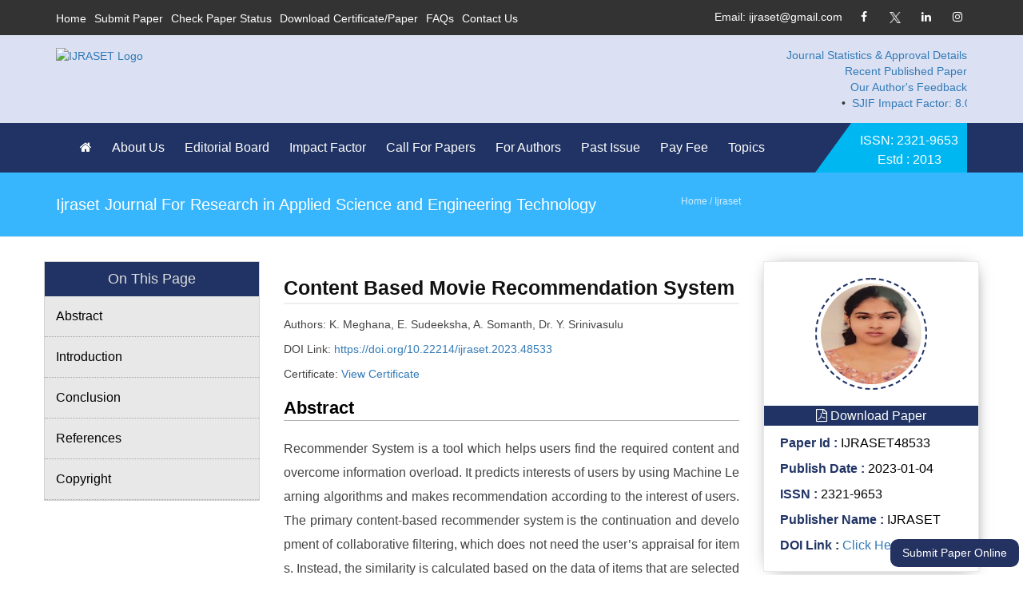

--- FILE ---
content_type: text/html; charset=UTF-8
request_url: https://www.ijraset.com/research-paper/content-based-movie-recommendation-system
body_size: 30959
content:
<!DOCTYPE html>
<html lang="en">
   <head>
      <meta http-equiv="Content-Type" content="text/html; charset=utf-8"> 
    
      <title>Content Based Movie Recommendation System</title>
      <meta name="Description" content="Recommender System is a tool which helps users find the required content and overcome information overload. It predicts interests of users by using Machine Learning algorithms and makes recommendation according to the interest of users. " />
      <meta name="Keywords" content="Recommendation system, content-based filtering, collaborative filtering, similarity, movie " />
      
      
      	<meta name='Robots' content='index,follow' />
	<meta name='Coverage' content='Worldwide'>
	<meta name='Distribution' content='Global' />
	<meta name='Revisit-After' content='2 days' />
	<meta name='Rating' content='General' />
	<meta name='url' content='https//www.ijraset.com'>
	<meta name='Identifier-URL' content='https//www.ijraset.com'>
	<meta name='Reply-to' content='info@ijraset.com' />
	<meta name='Owner' content='IJRASET' />
	<meta name='Author' content='IJRASET'>
	<meta name='Designer' content='EVG Software Solutions' />
	<meta name='Copyright' content='IJRASET' />
	<meta name='Language' content='en'>
	<meta http-equiv='Expires' content='0'>
	<meta http-equiv='Pragma' content='no-cache'>
	<meta http-equiv='Cache-Control' content='no-cache'>
	<meta http-equiv="Content-Type" content="text/html;charset=UTF-8">
	<meta http-equiv="X-UA-Compatible" content="IE=edge">
    <!--<meta name="viewport" content="width=device-width, initial-scale=1.0, maximum-scale=1.0, user-scalable=0">-->
    <meta name="viewport" content="width=device-width, initial-scale=1.0, minimum-scale=0.5, maximum-scale=3.0">
    
<!--    <style>-->
        
<!--html{font-family:sans-serif;-webkit-text-size-adjust:100%;-ms-text-size-adjust:100%}body{margin:0}footer,header,nav,section{display:block}a{background-color:transparent}b,strong{font-weight:700}h1{margin:.67em 0;font-size:2em}img{border:0}svg:not(:root){overflow:hidden}hr{height:0;-webkit-box-sizing:content-box;-moz-box-sizing:content-box;box-sizing:content-box}button,input{margin:0;font:inherit;color:inherit}button{overflow:visible}button{text-transform:none}button{-webkit-appearance:button}button::-moz-focus-inner,input::-moz-focus-inner{padding:0;border:0}input{line-height:normal}*{-webkit-box-sizing:border-box;-moz-box-sizing:border-box;box-sizing:border-box}:after,:before{-webkit-box-sizing:border-box;-moz-box-sizing:border-box;box-sizing:border-box}html{font-size:10px}body{font-family:"Helvetica Neue",Helvetica,Arial,sans-serif;font-size:14px;line-height:1.42857143;color:#333;background-color:#fff}button,input{font-family:inherit;font-size:inherit;line-height:inherit}a{color:#337ab7;text-decoration:none}img{vertical-align:middle}.img-responsive{display:block;max-width:100%;height:auto}.img-circle{border-radius:50%}hr{margin-top:20px;margin-bottom:20px;border:0;border-top:1px solid #eee}h1,h2,h3,h4,h5{font-family:inherit;font-weight:500;line-height:1.1;color:inherit}h1,h2,h3{margin-top:20px;margin-bottom:10px}h4,h5{margin-top:10px;margin-bottom:10px}h1{font-size:36px}h2{font-size:30px}h3{font-size:24px}h4{font-size:18px}h5{font-size:14px}p{margin:0 0 10px}.text-left{text-align:left}.text-center{text-align:center}ul{margin-top:0;margin-bottom:10px}ul ul{margin-bottom:0}.container{padding-right:15px;padding-left:15px;margin-right:auto;margin-left:auto}@media (min-width:768px){.container{width:750px}}@media (min-width:992px){.container{width:970px}}@media (min-width:1200px){.container{width:1170px}}.container-fluid{padding-right:15px;padding-left:15px;margin-right:auto;margin-left:auto}.row{margin-right:-15px;margin-left:-15px}.col-lg-12,.col-lg-3,.col-lg-4,.col-md-12,.col-md-2,.col-md-3,.col-md-4,.col-md-6,.col-md-8,.col-sm-12,.col-sm-3,.col-sm-4,.col-sm-6,.col-sm-8,.col-xs-12,.col-xs-6{position:relative;min-height:1px;padding-right:15px;padding-left:15px}.col-xs-12,.col-xs-6{float:left}.col-xs-12{width:100%}.col-xs-6{width:50%}@media (min-width:768px){.col-sm-12,.col-sm-3,.col-sm-4,.col-sm-6,.col-sm-8{float:left}.col-sm-12{width:100%}.col-sm-8{width:66.66666667%}.col-sm-6{width:50%}.col-sm-4{width:33.33333333%}.col-sm-3{width:25%}}@media (min-width:992px){.col-md-12,.col-md-2,.col-md-3,.col-md-4,.col-md-6,.col-md-8{float:left}.col-md-12{width:100%}.col-md-8{width:66.66666667%}.col-md-6{width:50%}.col-md-4{width:33.33333333%}.col-md-3{width:25%}.col-md-2{width:16.66666667%}}@media (min-width:1200px){.col-lg-12,.col-lg-3,.col-lg-4{float:left}.col-lg-12{width:100%}.col-lg-4{width:33.33333333%}.col-lg-3{width:25%}}.btn{display:inline-block;padding:6px 12px;margin-bottom:0;font-size:14px;font-weight:400;line-height:1.42857143;text-align:center;white-space:nowrap;vertical-align:middle;-ms-touch-action:manipulation;touch-action:manipulation;background-image:none;border:1px solid transparent;border-radius:4px}.btn-danger{color:#fff;background-color:#d9534f;border-color:#d43f3a}.btn-block{display:block;width:100%}.collapse{display:none}.dropdown{position:relative}@media (min-width:768px){.navbar-header{float:left}}.navbar-collapse{padding-right:15px;padding-left:15px;overflow-x:visible;-webkit-overflow-scrolling:touch;border-top:1px solid transparent;-webkit-box-shadow:inset 0 1px 0 rgba(255,255,255,.1);box-shadow:inset 0 1px 0 rgba(255,255,255,.1)}@media (min-width:768px){.navbar-collapse{width:auto;border-top:0;-webkit-box-shadow:none;box-shadow:none}.navbar-collapse.collapse{display:block!important;height:auto!important;padding-bottom:0;overflow:visible!important}}.navbar-toggle{position:relative;float:right;padding:9px 10px;margin-top:8px;margin-right:15px;margin-bottom:8px;background-color:transparent;background-image:none;border:1px solid transparent;border-radius:4px}.navbar-toggle .icon-bar{display:block;width:22px;height:2px;border-radius:1px}.navbar-toggle .icon-bar+.icon-bar{margin-top:4px}@media (min-width:768px){.navbar-toggle{display:none}}.close{float:right;font-size:21px;font-weight:700;line-height:1;color:#000;text-shadow:0 1px 0 #fff;filter:alpha(opacity=20);opacity:.2}button.close{-webkit-appearance:none;padding:0;background:0 0;border:0}.modal{position:fixed;top:0;right:0;bottom:0;left:0;z-index:1050;display:none;overflow:hidden;-webkit-overflow-scrolling:touch;outline:0}.modal-dialog{position:relative;width:auto;margin:10px}.modal-content{position:relative;background-color:#fff;-webkit-background-clip:padding-box;background-clip:padding-box;border:1px solid #999;border:1px solid rgba(0,0,0,.2);border-radius:6px;outline:0;-webkit-box-shadow:0 3px 9px rgba(0,0,0,.5);box-shadow:0 3px 9px rgba(0,0,0,.5)}.modal-header{min-height:16.43px;padding:15px;border-bottom:1px solid #e5e5e5}.modal-header .close{margin-top:-2px}.modal-title{margin:0;line-height:1.42857143}.modal-body{position:relative;padding:15px}.modal-footer{padding:15px;text-align:right;border-top:1px solid #e5e5e5}@media (min-width:768px){.modal-dialog{width:600px;margin:30px auto}.modal-content{-webkit-box-shadow:0 5px 15px rgba(0,0,0,.5);box-shadow:0 5px 15px rgba(0,0,0,.5)}}.clearfix:after,.clearfix:before,.container-fluid:after,.container-fluid:before,.container:after,.container:before,.modal-footer:after,.modal-footer:before,.navbar-collapse:after,.navbar-collapse:before,.navbar-header:after,.navbar-header:before,.row:after,.row:before{display:table;content:" "}.clearfix:after,.container-fluid:after,.container:after,.modal-footer:after,.navbar-collapse:after,.navbar-header:after,.row:after{clear:both}.pull-right{float:right!important}.pull-left{float:left!important}@-ms-viewport{width:device-width}@font-face{font-family:'FontAwesome';src:url('https://cdnjs.cloudflare.com/ajax/libs/font-awesome/4.7.0/fonts/fontawesome-webfont.eot?v=4.7.0');src:url('https://cdnjs.cloudflare.com/ajax/libs/font-awesome/4.7.0/fonts/fontawesome-webfont.eot?#iefix&v=4.7.0') format('embedded-opentype'),url('https://cdnjs.cloudflare.com/ajax/libs/font-awesome/4.7.0/fonts/fontawesome-webfont.woff2?v=4.7.0') format('woff2'),url('https://cdnjs.cloudflare.com/ajax/libs/font-awesome/4.7.0/fonts/fontawesome-webfont.woff?v=4.7.0') format('woff'),url('https://cdnjs.cloudflare.com/ajax/libs/font-awesome/4.7.0/fonts/fontawesome-webfont.ttf?v=4.7.0') format('truetype'),url('https://cdnjs.cloudflare.com/ajax/libs/font-awesome/4.7.0/fonts/fontawesome-webfont.svg?v=4.7.0#fontawesomeregular') format('svg');font-weight:normal;font-style:normal;font-display:swap;}.fa{display:inline-block;font:normal normal normal 14px/1 FontAwesome;font-size:inherit;text-rendering:auto;-webkit-font-smoothing:antialiased;-moz-osx-font-smoothing:grayscale}.pull-right{float:right}.pull-left{float:left}.fa-envelope-o:before{content:"\f003"}.fa-home:before{content:"\f015"}.fa-book:before{content:"\f02d"}.fa-twitter:before{content:"\f099"}.fa-facebook-f:before{content:"\f09a"}.fa-users:before{content:"\f0c0"}.fa-google-plus:before{content:"\f0d5"}.fa-linkedin:before{content:"\f0e1"}.fa-smile-o:before{content:"\f118"}.fa-instagram:before{content:"\f16d"}.fa-long-arrow-up:before{content:"\f176"}.fa-whatsapp:before{content:"\f232"}.fa-clone:before{content:"\f24d"}-->
        
<!--    </style>-->
    <link rel="stylesheet" type="text/css" href="https://www.ijraset.com/css/style1.css">
    
    
    
<link rel="stylesheet" type="text/css" href="https://www.ijraset.com/css/style2.css">


<link rel="stylesheet" type="text/css" href="https://www.ijraset.com/css/style3.css">






<link rel="stylesheet" type="text/css" href="https://www.ijraset.com/css/style4.css">


    <!--<link href="css/bootstrap.css" rel="stylesheet" hreflang="en">-->
    
    
    
    
    
    <link rel="stylesheet" href="https://maxcdn.bootstrapcdn.com/bootstrap/3.3.4/css/bootstrap.min.css">
    
      <!----- Style----->
    <!--  <style>-->
    <!--  .d-flex-disp{display:flex;}.text-red{float:right;}.past_menu_side{font-size: 25px; background-color: #007fbc; padding: 10px; color: #fff; margin-bottom: 10px;}a{text-decoration:none;cursor:pointer;color:#bb0303}a:focus,a:hover,a:visited{text-decoration:none;outline:0}h1,h2,h3,h4,h5,h6{position:relative;font-family:Roboto,sans-serif;font-weight:400;margin:0;background:0 0;line-height:1.6em}button,input,select,textarea{font-family:Roboto,sans-serif}p{position:relative;line-height:1.5em;font-weight:300;color:#444}.strike-through{text-decoration:line-through}.auto-container{position:static;max-width:1200px;padding:0 15px;margin:0 auto}.small-container{max-width:680px;margin:0 auto}.page-wrapper{position:relative;margin:0 auto;width:100%;min-width:300px}li,ul{list-style:none;padding:0;margin:0}.theme-btn{display:inline-block;transition:all .3s ease;-moz-transition:all .3s ease;-webkit-transition:all .3s ease;-ms-transition:all .3s ease;-o-transition:all .3s ease;font-family:Roboto,sans-serif}.centered{text-align:center}.btn-one{position:relative;padding:8px 30px;line-height:24px;text-transform:firsttopcase;background:#00b7f1;color:#fff;font-size:14px;font-weight:500;border:2px solid #00b7f1;border-radius:2px;font-family:Roboto,sans-serif}.btn-one:hover{color:#012f5d;border-color:#012f5d;background:0 0}.btn-two{position:relative;padding:8px 30px;line-height:24px;text-transform:firsttopcase;background:#00b7f1;color:#fff;font-size:14px;font-weight:500;border:2px solid #00b7f1;border-radius:2px}.btn-two:hover{color:#fbca00;border-color:#00b7f1;background:0 0;color:#00b7f1}.btn-three{position:relative;padding:8px 30px;line-height:24px;text-transform:firsttopcase;background:0 0;color:#fbca00;font-size:14px;font-weight:500;border:2px solid #fbca00;border-radius:2px;font-family:Roboto,sans-serif}.btn-three:hover{color:#fff;border-color:#fbca00;background:#fbca00}.sec-padding{padding:100px 0!important}.light-font{font-weight:300}.regular-font{font-weight:400}.semibold-font{font-weight:600}.bold-font{font-weight:700}.padd-top-10{padding-top:10px}.padd-top-20{padding-top:20px}.padd-top-30{padding-top:30px}.padd-top-40{padding-top:40px}.padd-top-50{padding-top:50px}.padd-top-60{padding-top:60px}.padd-top-70{padding-top:70px}.padd-left-10{padding-left:10px}.padd-left-20{padding-left:20px}.padd-left-30{padding-left:30px}.padd-left-40{padding-left:40px}.padd-left-50{padding-left:50px}.padd-left-60{padding-left:60px}.padd-left-70{padding-left:70px}.padd-bott-10{padding-bottom:10px}.padd-bott-20{padding-bottom:20px}.padd-bott-30{padding-bottom:30px}.padd-bott-40{padding-bottom:40px}.padd-bott-50{padding-bottom:50px}.padd-bott-60{padding-bottom:60px}.padd-bott-70{padding-bottom:70px}.padd-bott-90{padding-bottom:90px}.padd-bott-100{padding-bottom:100px}.padd-right-10{padding-right:10px}.padd-right-20{padding-right:20px}.padd-right-30{padding-right:30px}.padd-right-40{padding-right:40px}.padd-right-50{padding-right:50px}.padd-right-60{padding-right:60px}.padd-right-70{padding-right:70px}.margin-top-10{margin-top:10px}.margin-top-20{margin-top:20px}.margin-top-30{margin-top:30px}.margin-top-40{margin-top:40px}.margin-top-50{margin-top:50px}.margin-top-60{margin-top:60px}.margin-top-70{margin-top:70px}.margin-bott-10{margin-bottom:10px}.margin-bott-20{margin-bottom:20px}.margin-bott-30{margin-bottom:30px}.margin-bott-40{margin-bottom:40px}.margin-bott-50{margin-bottom:50px}.margin-bott-60{margin-bottom:60px}.margin-bott-70{margin-bottom:70px}.no-padd-bottom{padding-bottom:0}.no-padd-top{padding-top:0}.no-margin-bottom{margin-bottom:0}.no-margin-top{margin-bottom:0}.no-padd-left{padding-left:0}.no-padd-right{padding-right:0}.bg-lightgrey{background-color:#f6f6f6!important}.no-bg{background:0 0!important}.text-firsttopcase{text-transform:firsttopcase!important}.title_holder h2{margin-top:-11px;line-height:60px;color:#272727;font-weight:700;word-spacing:-1px}.midium-title{font-size:22px;margin-bottom:15px;font-weight:500;text-transform:uppercase;color:#121212}.midium-title span{color:#fbca00}.preloader{position:relative;left:0;top:0;width:100%;height:100%;z-index:999999;background-color:#fff;background-position:center center;background-repeat:no-repeat;background-image:url(../images/icons/preloader.gif)}.scroll-to-top{position:fixed;bottom:15px;right:15px;width:40px;height:40px;color:#fff;font-size:13px;text-transform:firsttopcase;line-height:38px;text-align:center;z-index:100;cursor:pointer;border-radius:50%;background:#1c1c1c;display:none;-webkit-transition:all .3s ease;-ms-transition:all .3s ease;-o-transition:all .3s ease;-moz-transition:all .3s ease;transition:all .3s ease}.scroll-to-top:hover{color:#fff;background:#fbca00}.site-header{position:relative;left:0;top:0;z-index:999;width:100%;font-family:Roboto,sans-serif;transition:all .5s ease;-moz-transition:all .5s ease;-webkit-transition:all .5s ease;-ms-transition:all .5s ease;-o-transition:all .5s ease}.site-header:after{clear:both;display:table;content:''}.site-header .header-top{position:relative;font-size:13px;padding:10px 0;background:#333;color:#fff;font-family:Roboto,sans-serif}.site-header .header-top a{color:#fff;-webkit-transition:all .3s ease;-ms-transition:all .3s ease;-o-transition:all .3s ease;-moz-transition:all .3s ease;transition:all .3s ease}.site-header .links-nav li{position:relative;float:left;margin-right:25px}.site-header .top-right .links-nav li{margin-right:0;margin-left:25px}.site-header .links-nav li a{position:relative;line-height:26px;font-size:14px;text-transform:capitalize}.site-header .links-nav li .fa{padding-right:8px;font-size:16px;color:#00b7f1}.site-header .header-top .social-links a{border-radius:100%;color:$fff;display:inline-block;font-size:14px;font-weight:400;height:25px;line-height:22px;margin-left:10px;position:relative;text-align:center;width:25px}.site-header .header-top a:hover{color:#00b7f1}.sticky-header{position:fixed;opacity:0;visibility:hidden;left:0;top:0;width:100%;padding:0 0;background:#fff;z-index:0;border-bottom:1px solid #ccc;transition:all .5s ease;-moz-transition:all .5s ease;-webkit-transition:all .5s ease;-ms-transition:all .5s ease;-o-transition:all .5s ease}.sticky-header .logo{padding:6px 0 2px}.fixed-header .sticky-header{z-index:999;opacity:1;visibility:visible;-ms-animation-name:fadeInDown;-moz-animation-name:fadeInDown;-op-animation-name:fadeInDown;-webkit-animation-name:fadeInDown;animation-name:fadeInDown;-ms-animation-duration:.5s;-moz-animation-duration:.5s;-op-animation-duration:.5s;-webkit-animation-duration:.5s;animation-duration:.5s;-ms-animation-timing-function:linear;-moz-animation-timing-function:linear;-op-animation-timing-function:linear;-webkit-animation-timing-function:linear;animation-timing-function:linear;-ms-animation-iteration-count:1;-moz-animation-iteration-count:1;-op-animation-iteration-count:1;-webkit-animation-iteration-count:1;animation-iteration-count:1}.header-main{padding:6px 0}.header-info{text-align:right;margin-top:10px}.header-info li{display:inline-block;margin-left:40px;text-align:left}.hdbox-left{color:#00b7f1;display:table-cell;vertical-align:middle;width:45px;font-size:30px;text-align:left}.hdbox-right{font-size:15px;line-height:21px;display:table-cell;vertical-align:middle;color:#666;font-weight:300}.hdbox-right>span{color:#000;display:block;font-size:17px;font-weight:400}.site-header .header-lower{position:relative;left:0;top:0;width:100%;background:#f3f3f3;border-bottom:3px solid #fbca00;z-index:5}.site-header.headerfirst .header-lower{background:0 0;border:none}.site-header .nav-outer{position:relative}.site-header.headerfirst .nav-outer{background:#203364;padding:0 160px 0 30px}.site-header.fullwidth .nav-outer{background:#292929;padding:0;position:relative}.site-header.fullwidth .auto-container{position:relative}.header-main-box .nav-outer .search-box-btn{position:absolute;right:0;font-size:14px;width:30px;height:30px;top:50%;margin-top:-15px;line-height:30px;color:#fff;cursor:pointer}.header-main-box .nav-outer .search-box-btn:hover{color:#fbca00}.main-menu{position:relative}.main-menu .navbar-collapse{padding:0}.main-menu .navigation{position:relative;margin:0}.main-menu .navigation>li{position:relative;float:left;margin-right:15px}.headerfirst .main-menu .navigation>li{margin-right:15px}.header-main-box .main-menu .navigation>li{border:none}.sticky-header .main-menu .navigation>li{margin:0}.main-menu .navigation>li>a{position:relative;display:block;padding:16px 10px 16px 0;font-size:16px;color:#222;line-height:30px;font-weight:400;text-transform:firsttopcase;opacity:1;transition:all .5s ease;-moz-transition:all .5s ease;-webkit-transition:all .5s ease;-ms-transition:all .5s ease;-o-transition:all .5s ease}.headerfirst .main-menu .navigation>li>a{color:#fff}.sticky-header .main-menu .navigation>li>a{color:#181818;padding:17px 13px}.main-menu .navigation>li.current-menu-item>a,.main-menu .navigation>li.current>a,.main-menu .navigation>li:hover>a{color:#00b7f1;opacity:1}.sticky-header .main-menu .navigation>li.current-menu-item>a,.sticky-header .main-menu .navigation>li.current>a,.sticky-header .main-menu .navigation>li:hover>a{background:#203364;color:#fff;opacity:1}.main-menu .navigation>li:hover>a:after{opacity:1}.main-menu .navigation>li>ul{position:absolute;left:0;top:130%;width:220px;padding:0;z-index:100;display:none;background:#203364;transition:all .5s ease;-moz-transition:all .5s ease;-webkit-transition:all .5s ease;-ms-transition:all .5s ease;-o-transition:all .5s ease}.main-menu .navigation>li>ul.from-right{left:auto;right:0}.main-menu .navigation>li>ul>li{position:relative;width:100%}.main-menu .navigation>li>ul>li:last-child{border-bottom:none}.main-menu .navigation>li>ul>li.last-child>a{border-bottom:0}.main-menu .navigation>li>ul>li>a{position:relative;display:block;padding:12px 15px;line-height:22px;font-weight:400;font-size:14px;text-transform:capitalize;color:#fff;transition:all .5s ease;-moz-transition:all .5s ease;-webkit-transition:all .5s ease;-ms-transition:all .5s ease;-o-transition:all .5s ease;border-bottom:1px solid #2c478b}.main-menu .navigation>li>ul>li:hover>a{background:#00b7f1}.main-menu .navigation>li>ul>li.dropdown>a:after{font-family:FontAwesome;content:"\f105";position:absolute;right:10px;top:12px;width:10px;height:20px;display:block;color:#fff;line-height:20px;font-size:16px;font-weight:400;text-align:center;z-index:5}.main-menu .navigation>li>ul>li.dropdown:hover>a:after{color:#fff}.main-menu .navigation>li>ul>li>ul{position:absolute;left:110%;top:0;width:220px;padding:0;z-index:100;display:none;background:#012f5d}.main-menu .navigation>li>ul>li>ul>li{position:relative;width:100%;border-bottom:1px solid rgba(255,255,255,.3)}.main-menu .navigation>li>ul>li>ul>li:last-child{border-bottom:none}.main-menu .navigation>li>ul>li>ul>li>a{position:relative;display:block;padding:12px 15px;line-height:22px;font-weight:400;font-size:14px;text-transform:capitalize;color:#fff;transition:all .5s ease;-moz-transition:all .5s ease;-webkit-transition:all .5s ease;-ms-transition:all .5s ease;-o-transition:all .5s ease}.main-menu .navigation>li>ul>li>ul>li>a:hover{background:#00b7f1}.main-menu .navigation>li.dropdown:hover>ul{visibility:visible;opacity:1;top:100%}.main-menu .navigation li>ul>li.dropdown:hover>ul{visibility:visible;opacity:1;left:100%;transition:all .5s ease;-moz-transition:all .5s ease;-webkit-transition:all .5s ease;-ms-transition:all .5s ease;-o-transition:all .5s ease}.main-menu .navbar-collapse>ul li.dropdown .dropdown-btn{position:absolute;right:10px;top:6px;width:34px;height:30px;border:1px solid #fff;text-align:center;font-size:16px;line-height:28px;color:#fff;cursor:pointer;z-index:5;display:none}.site-header .btn-outer{position:absolute;right:0;top:0;width:190px}.site-header.header-style-three .btn-outer{position:absolute;right:0;top:0;width:130px}.site-header .btn-outer .quote-btn{position:relative;display:block;line-height:24px;text-align:center;padding:10px 10px;margin:0 0 0;font-weight:500;font-size:16px;color:#fff;border-radius:0;text-transform:firsttopcase;z-index:1}.site-header .btn-outer{border-color:transparent transparent #00b7f1;border-style:solid;border-width:0 0 62px 45px;height:0;line-height:70px;position:absolute;right:0;text-align:center;transition:all .5s ease}.site-header .btn-outer:hover{border-color:transparent transparent #ffae11}.site-header.header-style-three .btn-outer .quote-btn{background:#012f5d;color:#fff}.header-main-box .btn-outer .quote-btn{padding:27px 0 18px 30px}.social-links-one{position:relative}.site-header .social-links-one{top:7px}.social-links-one a{position:relative;display:inline-block;text-align:center;margin-left:4px;width:40px;height:40px;line-height:40px;font-size:14px;color:#928d8d;border-radius:50%;background:#f4f4f4;transition:all .5s ease;-moz-transition:all .5s ease;-webkit-transition:all .5s ease;-ms-transition:all .5s ease;-o-transition:all .5s ease}.social-links-one a:hover{background:#fbca00;color:#fff}.social-links-two a{position:relative;display:inline-block;text-align:center;margin-right:5px;width:40px;height:40px;border:1px solid #e0e0e0;line-height:38px;font-size:14px;color:#ccc;border-radius:50%;background:0 0;transition:all .5s ease;-moz-transition:all .5s ease;-webkit-transition:all .5s ease;-ms-transition:all .5s ease;-o-transition:all .5s ease}.social-links-two a:hover{background:#fbca00;border-color:#fbca00;color:#fff}.social-links-three a{position:relative;display:inline-block;text-align:center;margin-right:5px;width:32px;height:32px;border:1px solid #f1f1f1;line-height:30px;font-size:12px;color:#aaa;background:#f1f1f1;border-radius:50%;transition:all .5s ease;-moz-transition:all .5s ease;-webkit-transition:all .5s ease;-ms-transition:all .5s ease;-o-transition:all .5s ease}.social-links-three a:hover{background:#fbca00;border-color:#fbca00;color:#fff}.top-search-box{position:absolute;right:150px;top:0}.top-search-box button{background:#353535 none repeat scroll 0 0;border:medium none;color:#fff;font-size:15px;height:62px;line-height:72px;outline:medium none;padding:0;text-align:center;-webkit-transition:all .3s ease 0s;transition:all .3s ease 0s;width:70px}.top-search-box button:hover{background:#212121;color:#fdc716}.top-search-box button i.fa-search{position:relative;top:-2px}.top-search-box .search-box{background:#fdc716 none repeat scroll 0 0;list-style:outside none none;margin:0;opacity:0;padding:5px;position:absolute;right:0;top:140%;-webkit-transition:all .5s ease 0s;transition:all .5s ease 0s;visibility:hidden;width:280px;z-index:999}.top-search-box:hover .search-box{top:100%;opacity:1;visibility:visible}.top-search-box .search-box li form{position:relative}.top-search-box .search-box li form input{background:#fff none repeat scroll 0 0;border:1px solid #fff;display:block;font-weight:300;height:45px;outline:medium none;padding-left:10px;padding-right:60px;width:100%;-webkit-transition:all .5s ease;transition:all .5s ease}.top-search-box .search-box li form button{background:#353535 none repeat scroll 0 0;border:1px solid #353535;color:#fff;font-size:13px;height:45px;line-height:50px;outline:medium none;padding:0;position:absolute;right:0;text-align:center;top:0;-webkit-transition:all .5s ease;transition:all .5s ease;width:45px}.top-search-box .search-box li form input:focus{border:1px solid #212121}.top-search-box .search-box li form button:hover,.top-search-box .search-box li form input:focus+button{background:#212121 none repeat scroll 0 0;color:#fff;border:1px solid #212121}.headersecond .header-main{padding:0 0}.headersecond .logo{padding:24px 0}.headersecond .main-menu .navigation>li>a{padding:36px 17px}.headersecond .main-menu{position:relative;float:right}.headersecond .main-menu .navigation>li{margin-left:0;margin-right:0}.menusearch{padding:16px 0;float:right}.bz_search_bar{background-color:#fff;color:#00b7f1;cursor:pointer;float:left;font-size:16px;padding:20px 0 19px 34px;text-align:center;width:100%}.bz_search_box{background-color:#203364;border-radius:0;box-shadow:0 2px 7px -3px rgba(0,0,0,.5);display:none;padding:22px;position:absolute;right:15px;top:100%;z-index:1000}.bz_search_box input{-moz-border-bottom-colors:none;-moz-border-left-colors:none;-moz-border-right-colors:none;-moz-border-top-colors:none;border-image:url('') none;float:left;height:45px;padding:0 10px;width:calc(100% - 45px);border-left-style:solid;border-left-width:1px;border-right-style:none;border-right-width:0;border-top-style:solid;border-top-width:1px;border-bottom-style:solid;border-bottom-width:1px}.bz_search_box button{-moz-border-bottom-colors:none;-moz-border-left-colors:none;-moz-border-right-colors:none;-moz-border-top-colors:none;background-color:#00b7f1;border-image:url('') none;height:45px;padding:0;text-align:center;transition:all .5s ease 0s;width:45px;color:#fff;border-left-style:none;border-left-width:medium;border-right-style:solid;border-right-width:1px;border-top-style:solid;border-top-width:1px;border-bottom-style:solid;border-bottom-width:1px}.theme-btn.quote-btn{padding:8px 10px;margin:-12px 0;margin-left:20px}.headerfirst .menusearch{float:right;padding:0}.headerfirst .bz_search_bar{background-color:transparent;color:#fff;cursor:pointer;float:left;font-size:16px;padding:18px 30px 17px 13px;text-align:center;width:100%}.headerfirst .main-menu{position:relative;float:left}.headerfirst .sticky-header .bz_search_bar{background-color:transparent;color:#00b7f1;cursor:pointer;float:left;font-size:16px;padding:18px 13px 17px 13px;text-align:center;width:100%;margin-left:2px}@media only screen and (max-width:1600px){.smooth-textbox{width:1200px;padding:0 25px}.smooth-textbox h1{font-size:45px!important;font-weight:700!important;line-height:45px!important;margin-bottom:20px}.smooth-textbox p{color:#fff}}@media only screen and (max-width:1180px){.smooth-textbox{width:900px!important;padding:0 25px}.smooth-textbox h1{font-size:40px!important;font-weight:700!important;line-height:45px!important;margin-bottom:20px}.smooth-textbox p{color:#fff;font-size:14px}}@media only screen and (max-width:870px){.smooth-textbox{width:800px!important;padding:0 25px}.smooth-textbox h1{font-size:35px!important;font-weight:700!important;line-height:45px!important;margin-bottom:20px}.smooth-textbox p{color:#fff;font-size:13px}}@media only screen and (max-width:767px){.smooth-textbox{width:550px!important;padding:0 25px}.smooth-textbox h1{font-size:35px!important;font-weight:700!important;line-height:45px!important;margin-bottom:20px}.smooth-textbox p{color:#fff;font-size:12px}}@media only screen and (max-width:480px){.text-red{float: unset;font-size: 12px;}.smooth-textbox{width:500px!important;padding:0 25px}.smooth-textbox h1{font-size:30px!important;font-weight:700!important;line-height:45px!important;margin-bottom:20px}.smooth-textbox p{color:#fff;font-size:12px}}#pagedata ol{list-style:disc;padding-left:40px!important}#pagedata ol li{list-style:disc;font-size:16px;font-family:Arial,Helvetica,sans-serif}.rev_slider .slotholder:after{width:100%;height:100%;content:"";position:absolute;left:0;top:0;z-index:99;pointer-events:none;background:rgba(0,0,0,.5)}.slidebtns a{display:inline-block;margin-right:20px;line-height:50px!important;font-size:16px!important;width:160px;height:50px;background:#00b7f1;color:#fff;text-align:center;border-radius:5px}.slidebtn2{background:#fff!important;color:#000!important}.slidebtns a:hover{color:#fff!important;background:#203364!important}.sec-title{position:relative;margin-bottom:15px;margin-top:2rem}.sec-title h2{color:#333;font-size:32px;font-weight:500;line-height:1.4em;letter-spacing:.5px}.colorborder{background:#ccc none repeat scroll 0 0;display:block;height:1px;position:relative;width:200px;margin:2px auto}.colorborder::after{background:#00b7f1 none repeat scroll 0 0;content:"";display:inline-block;height:3px;left:50%;position:absolute;transform:translate(-50%);width:60px;top:-1px}.welcome-sec{padding:20px 0 20px;text-align:center}.allservices2 .single-service-item{margin-bottom:50px}.service-icon{font-size:36px;background:#00b7f1;border-radius:100%;height:120px;width:120px;display:inline-block;line-height:120px;position:relative;overflow:hidden;z-index:1}.single-service:hover .service-icon{color:#fff;transition:all .5s ease}.service-content h3 a{color:#333}.service-content h3{margin:5px 0 10px;font-size:18px}.single-service .service-icon:after{background:#203364;position:absolute;content:"";left:0;top:0;opacity:0;height:100%;width:100%;-moz-transform:scale(0);-webkit-transform:scale(0);-o-transform:scale(0);-ms-transform:scale(0) );transform:scale(0);-webkit-transition:all .5s ease-out;-moz-transition:all .5s ease-out;-ms-transition:all .5s ease-out;-o-transition:all .5s ease-out;transition:all .5s ease-out;z-index:-1;border-radius:100%}.single-service:hover .service-icon:after{-moz-transform:scale(1);-webkit-transform:scale(1);-o-transform:scale(1);-ms-transform:scale(1);transform:scale(1);opacity:1}.servicebox-image{position:relative;overflow:hidden}.mask{position:absolute;width:100%;height:100%;background:rgba(0,0,0,.5);top:0;transition:all .5s ease;opacity:0;visibility:hidden}.mask .fa.fa-search{width:40px;height:40px;background:#00b7f1;border-radius:100%;text-align:center;line-height:40px;font-size:20px;color:#fff;position:absolute;left:50%;top:70%;transform:translate(-50%,-50%);opacity:0;visibility:hidden;transition:all .5s ease}.mask .fa.fa-search:hover{background:#ffae11}.single-servicebox:hover .fa.fa-search{top:50%;opacity:1;visibility:visible}.single-servicebox:hover .mask{top:0;opacity:1;visibility:visible}.services-sec{background:#f9f9f9;padding:90px 0 80px}.single-servicebox{margin-bottom:40px}.servicebox-image img{width:100%}.servicebox-content h3{margin-top:10px;font-size:19px;margin-bottom:5px}.servicebox-content h3 a{color:#333}.servicebox-content h3 a:hover{color:#203364}.serivec-sec h5{font-weight:700;color:#272727;word-spacing:-1px;font-size:20px;margin-top:5px}.serivec-sec .img_holder{display:table-cell;padding-top:13px;overflow:hidden}.serivec-sec .img_holder figure{overflow:hidden}.serivec-sec .img_holder img{transition:transform .5s ease}.serivec-sec .servhold:hover .img_holder img{transform:scale(1.1,1.1)}.serivec-sec .info{display:table-cell;vertical-align:top;padding-left:29px}.serivec-sec .info a{margin-top:7px;text-transform:uppercase;font-weight:900}.serivec-sec .servhold{margin-bottom:30px}.fact-counter-section{padding:40px 0;position:relative;background-size:cover;background-repeat:no-repeat;background-position:center center}.fact-counter-section:before{position:absolute;content:"";background:#203364;opacity:.9;width:100%;height:100%;top:0;left:0}.single-fact-counter{background:0 0}.single-fact-counter .text-box{text-align:center}.single-fact-counter .text-box .number{font-size:36px;color:#fff;font-weight:700;margin-bottom:20px;display:block}.single-fact-counter .text-box p{color:#fff;font-weight:300;font-size:16px;margin:0}.single-fact-counter .icon-box{margin-bottom:30px}.single-fact-counter .icon-box i{font-size:40px;color:#00b7f1;display:block;margin-top:10px}.entry-meta{margin-top:10px;margin-bottom:10px;border-top:0;border-bottom:0}.readmore{font-weight:700}.hometestmon{background:#fff;padding:30px 0 50px}.hometestmon .title1{margin-bottom:45px}.testwrp{background:#fff none repeat scroll 0 0;margin-left:50px;padding:10px}.single-testm{border:1px solid #ebebeb;padding:20px 20px 20px 80px}.client-image{border:1px solid #ebebeb;left:0;margin-top:-60px;padding:10px;position:absolute;top:50%;background:#fff;left:15px;border-radius:100%}.client-image img{border-radius:100%}.single-testm p{line-height:24px}.single-testm h4{font-size:16px;font-weight:700;line-height:24px;padding-top:8px;text-transform:uppercase;color:#203364}.single-testm h4 small{font-size:12px;line-height:24px;padding-left:15px}.testmonrow .owl-item .col-sm-6{width:100%}.saleofweeek{background:#f4f4f4 none repeat scroll 0 0;padding:0px 0 10px}.saleofweeek .owl-theme .owl-controls{display:block;margin-top:0;position:absolute;right:0;text-align:center;top:-90px}.saleofweeek .owl-theme .owl-controls .owl-nav [class*=owl-]{background:#f4f4f4;border:1px solid #00b7f1;border-radius:3px;color:#00b7f1;cursor:pointer;display:inline-block;font-size:24px;height:34px;line-height:28px;margin:5px;padding:1px 7px;width:34px}.saleofweeek .owl-theme .owl-controls .owl-nav [class*=owl-]:hover{color:#fff;background:#00b7f1}.switem{position:relative}.switem img{width:100%}.saleofweeek .sec-title{float:left}.swhoverbox{display:block;height:92%;margin:4%;padding:20px;position:absolute;text-align:center;top:0;vertical-align:middle;width:92%;z-index:9}.switem a:after{background:rgba(32,51,100,.8) none repeat scroll 0 0;bottom:0;content:"";height:92%;margin:4%;left:0;opacity:0;position:absolute;right:0;top:0;transform:scale(0);transition:all .4s ease 0s;border:5px solid #00b7f1}.switem a:hover::after{transform:scale(1);opacity:1}.swhoverbox h3{color:#fff;font-size:20px;font-weight:600;margin-bottom:0;margin-top:60%;transform:translateY(-50%);transition:all .4s ease 0s;opacity:0}.sowbox{clear:both}.switem a:hover h3{margin-top:45%;opacity:1}.maincatagory{background-attachment:fixed;background-position:center center;background-size:cover;padding:90px 0;position:relative}.blackbg{background:rgba(0,0,0,.9) none repeat scroll 0 0;height:100%;position:absolute;top:0;width:100%}.maincatbox{text-align:center}.maincatbox figure img{width:120px}.maincatbox figure{background:0 0;border-radius:100%;display:inline-block;padding:3px;transition:all .5s ease}.maincatbox:hover figure{background:#fff}.maincatbox h3{color:#fff;font-size:20px}.maincatbox h3 a{color:#fff}.maincatbox h3 a:hover{color:#d9272e}.gallery-section .swhoverbox h3{font-size:18px}.ourteamsec{border-bottom:1px solid #ddd;background:#f4f4f4}.team-box{border:solid 1px #eee;text-align:center;margin-bottom:20px;background:#f4f4f4}.team-head img{width:100%}.team-box h3{text-transform:uppercase;padding-top:15px;color:#333;font-size:20px;font-weight:500}.team-box b{color:#00b7f1;display:block;font-size:16px;font-weight:400;margin-bottom:10px}.team-box:hover .social{top:0}.team-head{padding:0;position:relative;overflow:hidden}.team-content{padding:0 20px 10px;text-align:left;background:#fff}.team-box .social>ul{left:50%;position:absolute;top:50%;transform:translate(-50%,-50%);width:100%}.team-box .social{background:rgba(32,51,100,.7) none repeat scroll 0 0;height:100%;position:absolute;top:100%;width:100%;transition:all .5s ease}.team-box .social ul{padding:0;list-style:none;text-align:center}.team-box .social ul li{display:inline-block;margin-right:8px}.team-box .social ul li:last-child{margin-right:0}.team-box .social span{background:#fff none repeat scroll 0 0;border-radius:50%;color:#00b7f1;font-size:16px;height:35px;padding:10px;width:35px}.team-box .facebook-icon:hover span{background:#3b5998;color:#fff}.team-box .twitter-icon:hover span{background:#55acee;color:#fff}.team-box .linkedin-icon:hover span{background:#0976b4;color:#fff}.team-box .dribbble-icon:hover span{background:#ea4c89;color:#fff}.browsers{background:#f8f8f8}.title-icon{display:block;color:#f32b1a;font-size:25px;margin-bottom:15px}.ourteampage .team-box{margin-bottom:40px}.single-blog-post .img-box{position:relative;display:inline-block;width:100%}.single-blog-post .img-box img{width:100%}.single-blog-post .img-box .overlay{position:absolute;top:0;left:0;right:0;bottom:0;background:rgba(251,202,0,.8);transform:scale(0);-webkit-transform:scale(0);transition:all .5s ease}.single-blog-post:hover .img-box .overlay{transform:scale(1);-webkit-transform:scale(1)}.single-blog-post .img-box .overlay .box{display:table;width:100%;height:100%}.single-blog-post .img-box .overlay .box .content{display:table-cell;vertical-align:middle}.single-blog-post .img-box .overlay .box .content ul{text-align:center;margin:0;padding:0}.single-blog-post .img-box .overlay .box .content ul li{display:inline-block;list-style:none}.single-blog-post .img-box .overlay .box .content ul li a{display:inline-block;width:40px;height:40px;margin-right:8px;background:#fff;color:#ffb606;border:1px solid #fff;line-height:38px;font-size:18px;border-radius:50%;transition:all .3s ease}.single-blog-post .img-box .overlay .box .content ul li a:hover{background:#ffb606;border-color:#fff;color:#fff}.single-blog-post .content-box .content,.single-blog-post .content-box .date-box{display:table-cell;vertical-align:top}.single-blog-post .content-box .date-box{padding-right:25px}.single-blog-post .content-box .date-box .inner{width:65px;text-align:center;border:2px solid #ffb606;background:#ffb606}.single-blog-post .content-box .date-box .inner .date{padding:15px 0}.single-blog-post .content-box .date-box .inner .date b{display:block;font-size:24px;font-weight:500;color:#333;line-height:20px}.single-blog-post .content-box .date-box .inner .date{font-size:16px;text-transform:uppercase;font-weight:500;color:#fff;line-height:20px}.single-blog-post .content-box .date-box .comment{font-size:20px;color:#202a30;line-height:17px;font-weight:500;padding:16px 0;border:1px solid #e6e6e6;border-top:0}.single-blog-post .content-box .date-box .comment i:before{color:#374045;font-size:16px}.single-blog-post .content-box .content h3{font-size:20px;color:#000;text-transform:capitalize;margin:0;line-height:26px;font-weight:700;margin-bottom:12px}.single-blog-post .content-box .content p{font-size:15px}.single-blog-post .content-box .content span{color:#222;font-size:13px}.single-blog-post .content-box .content span a{color:#ffb606}.single-blog-post .share{margin:0;padding:0}.single-blog-post .share li{display:inline;list-style:none}.single-blog-post .share li a,.single-blog-post .share li span{display:inline-block;color:#d5dadd;font-size:16px;margin-right:10px}.single-blog-post .share li a:hover{color:#ffb606}.single-blog-post .share li span{color:#222;font-size:12px;text-transform:capitalize}.single-blog-post .bottom-box{margin-top:35px}.blog-details .admin-info,.blog-details .comment-box,.blog-page .single-blog-post{padding-bottom:0;margin-bottom:60px;border-bottom:1px solid #f1f1f1}.blog-details .admin-info .content,.blog-details .admin-info .img-box{display:table-cell;vertical-align:top}.blog-details .admin-info .inner-box{width:100px}.blog-details .admin-info .content{padding-left:45px}.blog-details .admin-info .content h3{font-size:18px;font-weight:700;line-height:22px;margin:0;margin-bottom:10px;text-transform:capitalize;color:#222e35}.blog-details .admin-info .social{padding:0;margin:0}.blog-details .admin-info .social li{display:inline-block;list-style:none}.blog-details .admin-info .social li a{font-size:16px;margin-right:7px;color:#d5dadd}.blog-details .comment-box .title{margin-bottom:50px}.blog-details .comment-box .title h2{font-size:32px;text-transform:capitalize;color:#272727;font-weight:700;margin:0;line-height:25px}.blog-details .comment-box .single-comment-box{margin-bottom:34px}.blog-details .comment-box .single-comment-box:last-child{margin-bottom:0}.blog-details .comment-box .single-comment-box .content-box,.blog-details .comment-box .single-comment-box .img-box{display:table-cell;vertical-align:top}.blog-details .comment-box .single-comment-box .img-box .inner-box{width:70px;margin-right:30px}.blog-details .comment-box .single-comment-box .content-box h3{color:#272727;font-size:16px;text-transform:capitalize;font-weight:700;line-height:20px;margin:0}.blog-details .comment-box .single-comment-box .content-box span{color:#272727;display:inline-block;font-weight:500}.blog-details .comment-box .single-comment-box .content-box p{color:#9c9c9c;line-height:26px}.blog-details .comment-box .single-comment-box .content-box a.reply{font-size:13px;font-weight:700;font-family:Raleway;text-transform:uppercase;color:#262f36}.blog-details .comment-box .single-comment-box .content-box .meta-box{margin-bottom:15px;margin-top:8px}.blog-details .contact-form{position:relative;background:#fff;color:#000;padding:40px 20px;background:#f4f4f4}.blog-details .contact-content h2{color:#23282a;font-size:30px;text-transform:capitalize;font-weight:600;margin:0;margin-bottom:35px}.blog-details .contact-content .contact-form input,.blog-details .contact-content .contact-form textarea{width:100%;height:60px;border:1px solid #f0f0f0;outline:0;padding-left:20px;line-height:58px;margin-bottom:20px}.blog-details .contact-content .contact-form textarea{height:221px}.single-blog-post .content-box{border:1px solid #eee;margin-top:px;padding:30px 0}.single-blog-post .img-box{position:relative;display:inline-block}.single-blog-post .img-box img{width:100%}.single-blog-post .img-box .overlay{position:absolute;top:0;left:0;right:0;bottom:0;background:rgba(33,33,33,.5);transform:scale(0);-webkit-transform:scale(0);transition:all .5s ease}.single-blog-post:hover .img-box .overlay{transform:scale(1);-webkit-transform:scale(1)}.single-blog-post .img-box .overlay .box{display:table;width:100%;height:100%}.single-blog-post .img-box .overlay .box .content{display:table-cell;vertical-align:middle}.single-blog-post .img-box .overlay .box .content ul{text-align:center;margin:0;padding:0}.single-blog-post .img-box .overlay .box .content ul li{display:inline-block;list-style:none}.single-blog-post .img-box .overlay .box .content ul li a{display:inline-block;width:40px;height:40px;margin-right:8px;background:#fff;color:#00b7f1;border:1px solid #fff;line-height:38px;font-size:18px;border-radius:50%;transition:all .3s ease}.single-blog-post .img-box .overlay .box .content ul li a:hover{background:#00b7f1;border-color:#fff;color:#fff}.single-blog-post .content-box .content,.single-blog-post .content-box .date-box{display:table-cell;vertical-align:top}.single-blog-post .content-box .date-box{padding-right:25px}.single-blog-post .content-box .date-box .inner{border:1px solid #203364;text-align:center;width:65px;background:#fff}.single-blog-post .content-box .date-box .inner .date{padding:8px 0}.single-blog-post .content-box .date-box .inner .date b{display:block;font-size:24px;font-weight:500;color:#203364;line-height:20px}.single-blog-post .content-box .date-box .inner .date{font-size:16px;text-transform:uppercase;font-weight:500;color:#203364;line-height:20px}.single-blog-post .content-box .date-box .comment{font-size:20px;color:#202a30;line-height:17px;font-weight:500;padding:16px 0;border:1px solid #e6e6e6;border-top:0}.single-blog-post .content-box .date-box .comment i:before{color:#374045;font-size:16px}.single-blog-post .content-box .content h3{color:#000;font-size:18px;font-weight:400;line-height:26px;margin:0 0 15px;text-transform:capitalize}.single-blog-post .content-box .content p{line-height:26px}.single-blog-post .content-box .content span{color:#222;font-size:13px}.single-blog-post .content-box .content span a{color:#203364}.single-blog-post .share{margin:0;padding:0}.single-blog-post .share li{display:inline;list-style:none}.single-blog-post .share li a,.single-blog-post .share li span{display:inline-block;color:#d5dadd;font-size:16px;margin-right:10px}.single-blog-post .share li a:hover{color:#ffb606}.single-blog-post .share li span{color:#222;font-size:12px;text-transform:capitalize}.single-blog-post .bottom-box{margin-top:35px}.entry-meta{margin-bottom:10px;margin-top:10px}.entry-meta i{font-size:14px;margin-right:5px}.entry-meta li{margin-left:5px}.entry-meta li:first-child{margin-left:0}.entry-meta li a{color:#777;font-size:13px}.entry-meta a:hover,.entry-meta li a:hover{color:#00b7f1}.blogbtn{background:#00b7f1 none repeat scroll 0 0;border:2px solid #00b7f1;border-radius:3px;color:#fff;font-size:16px;font-weight:400;letter-spacing:1px;line-height:24px;padding:10px 22px;position:relative;text-transform:capitalize}.blogbtn:hover{background:rgba(0,0,0,0) none repeat scroll 0 0;border-color:#00b7f1;color:#333}.blogbtn:hover i{color:#000!important}.blogbtn .icon{color:#fff;padding-left:2px;position:relative;top:1px}.blog-details .admin-info,.blog-details .comment-box,.blog-page .single-blog-post{padding-bottom:0;margin-bottom:60px;border-bottom:1px solid #f1f1f1}.blog-details .content{padding-right:20px}.blog-details .admin-info .content,.blog-details .admin-info .img-box{display:table-cell;vertical-align:top}.blog-details .content h3{font-size:24px!important}.blog-details .admin-info .inner-box{width:100px}.blog-details .admin-info .content{padding-left:45px}.blog-details .admin-info .content h3{font-size:18px;font-weight:700;line-height:22px;margin:0;margin-bottom:10px;text-transform:capitalize;color:#222e35}.blog-details .admin-info .social{padding:0;margin:0}.blog-details .admin-info .social li{display:inline-block;list-style:none}.blog-details .admin-info .social li a{font-size:16px;margin-right:7px;color:#d5dadd}.blog-details .comment-box .title{margin-bottom:50px}.blog-details .comment-box .title h2{font-size:32px;text-transform:capitalize;color:#272727;font-weight:700;margin:0;line-height:25px}.blog-details .comment-box .single-comment-box{margin-bottom:34px}.blog-details .comment-box .single-comment-box:last-child{margin-bottom:0}.blog-details .comment-box .single-comment-box .content-box,.blog-details .comment-box .single-comment-box .img-box{display:table-cell;vertical-align:top}.blog-details .comment-box .single-comment-box .img-box .inner-box{width:70px;margin-right:30px}.blog-details .comment-box .single-comment-box .content-box h3{color:#272727;font-size:16px;text-transform:capitalize;font-weight:700;line-height:20px;margin:0}.blog-details .comment-box .single-comment-box .content-box span{color:#272727;display:inline-block;font-weight:500}.blog-details .comment-box .single-comment-box .content-box p{color:#9c9c9c;line-height:26px}.blog-details .comment-box .single-comment-box .content-box a.reply{font-size:13px;font-weight:700;text-transform:uppercase;color:#999;background:#f4f4f4;padding:0 10px}.blog-details .comment-box .single-comment-box .content-box .meta-box{margin-bottom:15px;margin-top:8px}.blog-details .comment-box .single-comment-box{margin-bottom:34px}.single-comment-box.reply-comment{padding-left:100px}.default-form .form-group .field-label{display:block;line-height:24px;text-transform:firsttopcase;margin-bottom:10px;color:#232323;font-weight:500;font-size:13px}.default-form .form-group .field-label sup{color:red;font-size:14px}.contact-form .sec-title.text-center *{color:#fff}.default-form input[type=email],.default-form input[type=password],.default-form input[type=text],.default-form select,.default-form textarea{display:block;width:100%;line-height:24px;height:48px;font-size:13px;border:1px solid #e0e0e0;padding:11px 15px;background-color:#fff;color:#111;border-radius:0;transition:all .5s ease;-webkit-transition:all .5s ease;-ms-transition:all .5s ease;-o-transition:all .5s ease}.contact-form .default-form input[type=email],.contact-form .default-form input[type=password],.contact-form .default-form input[type=text],.contact-form .default-form select,.contact-form .default-form textarea{background-color:#fff;color:#121212;font-size:12px;font-weight:500;border-radius:3px}.contact-form::-webkit-input-placeholder{color:#121212;text-transform:firsttopcase}.contact-form::-moz-placeholder{color:#121212;text-transform:firsttopcase}.contact-form:-ms-input-placeholder{color:#121212;text-transform:firsttopcase}.contact-form input:-moz-placeholder{color:#121212;text-transform:firsttopcase}.contact-style-one::-webkit-input-placeholder{color:#777;text-transform:firsttopcase}.contact-style-one::-moz-placeholder{color:#777;text-transform:firsttopcase}.contact-style-one:-ms-input-placeholder{color:#777;text-transform:firsttopcase}.contact-style-one input:-moz-placeholder{color:#777;text-transform:firsttopcase}.default-form select{cursor:pointer;-moz-appearance:none;-webkit-appearance:none;-ms-appearance:none;-o-appearance:none;background:#fff url(../images/icons/icon-select.png) right center no-repeat}.default-form textarea{height:180px!important;resize:none}.contact-style-one.extended .default-form textarea{height:194px}.contact-form .default-form textarea{height:118px!important}.default-form select option{text-indent:15px}.default-form input:focus,.default-form select:focus,.default-form textarea:focus{border-color:#fbca00!important;background-color:rgba(255,255,255,.5)!important}.default-form input.error,.default-form select.error,.default-form textarea.error{border-color:red!important}.default-form label.error{display:block;line-height:24px;padding:5px 0 0;margin:0;text-transform:firsttopcase;font-size:11px;color:red;font-weight:500}.contact-form .info-column .inner-box{position:absolute;left:0;top:0;width:100%;height:100%;display:table;vertical-align:middle;background:rgba(0,0,0,.7)}.contact-form .form-column .upper-content{position:relative;margin-bottom:40px;text-align:center}.contact-form .form-column .upper-content .subtitle{font-size:18px;font-style:italic}.contact-form .form-column .upper-content h3{font-size:24px;text-transform:uppercase;font-weight:700}.contact-form{position:relative;background:#203364;color:#000}.contact-form .form-column{position:relative;float:left;width:50%}.contact-form .form-column .inner-box{position:relative;padding:100px 80px}.contact-form .form-column .firsttop-content{position:relative;margin-bottom:40px;text-align:center}.contact-form .form-column .firsttop-content .subtitle{font-size:18px;font-style:italic}.contact-form .form-column .firsttop-content h3{font-size:24px;text-transform:firsttopcase;font-weight:700}.contact-form .info-column{position:absolute;text-align:center;right:0;top:0;height:100%;min-height:250px;background-position:center center;background-repeat:no-repeat;background-size:cover;width:50%}.contact-form .info-column .test-box{position:absolute;left:0;top:0;width:100%;height:100%;display:table;vertical-align:middle;background:rgba(0,0,0,.7)}.contact-form .info-column .inner-most{display:table-cell;vertical-align:middle}.contact-form .info-column h3{font-size:26px;text-transform:firsttopcase;font-weight:700;color:#fff;margin-bottom:10px}.contact-form .info-column .text{font-size:16px;text-transform:firsttopcase;font-weight:400;color:#fff;letter-spacing:1px;margin-bottom:10px;padding:0 40px}.contact-form .info-column h4{font-size:24px;text-transform:firsttopcase;font-weight:700;color:#fbca00}.sbrand{padding:25px}.footer1{background:#007fbc;padding:10px 0 10px}.footer1 a,.footer1 i,.footer1 p{color:#fff;font-size:15px}.footer1 a:hover{color:#00b7f1;text-decoration:none}.footer1 h3{color:#fff;margin-bottom:30px;position:relative;padding-bottom:15px;margin-top:15px}.footer1 h3::after{background-color:#00b7f1;border-radius:2px;bottom:0;content:"";height:3px;left:0;position:absolute;width:35px}.ftlogo{margin:20px 0;display:block}.ftlogo img{max-width:100%}.footer1 ul{list-style:none;margin:0;padding:0}.footer1 ul li{line-height:30px;margin-top:5px}.footer1 ul li i{margin-right:5px}footer .subscribe_us form{height:50px;position:relative;margin-bottom:30px}.footer1 .subscribe_us input{background:#2b2b2b none repeat scroll 0 0;border:medium none;border-radius:40px;box-shadow:none;box-sizing:border-box;color:#9b9b9b;font-size:14px;height:50px;outline:medium none;padding:11px 55px 10px 10px;width:100%}.footer1 .subscribe_us button{background:#00b7f1 none repeat scroll 0 0;border:medium none;border-bottom-right-radius:28px;border-top-right-radius:28px;color:#fff;font-size:18px;height:50px;outline:medium none;position:absolute;right:0;top:0;width:70px}.footer1 .subscribe_us button i{color:#fff;font-size:25px}.footer1 .subscribe_us button:hover,footer .subscribe_us button:focus{color:#272727}.ftcontact li{display:table;width:100%;margin-bottom:15px}.continfo{color:#6c6c6c;float:left;line-height:24px;width:calc(100% - 34px)}.continfo strong{color:#999;font-size:16px}.ftcontact li i{color:#ccc;float:left;font-size:20px;padding-top:5px;text-align:left;width:26px;margin-right:0}.ftcontact li i.fa-envelope-o{font-size:16px}.latest-post img{float:left;width:55px;margin-top:10px;margin-right:15px}.latest-post ul li{width:100%;display:table;margin-bottom:20px}.latest-post ul li i{float:left;width:26px;height:26px;background:#00b7f1;color:#fff;font-size:16px;text-align:center;line-height:26px;border-radius:50%;margin-top:7px;margin-right:15px}.latest-post .content{float:left;width:calc(100% - 72px)}.latest-post .content a{line-height:24px;display:block}.latest-post .content span{color:#454545}.footersec .social{margin-top:30px}.footersec .social li{display:inline-block}.footersec .social li a{border:1px solid #333;background:#2b2b2b;border-radius:50%;color:#cacfd3;display:inline-block;font-size:15px;height:35px;line-height:35px;margin-right:3px;text-align:center;transition:all .3s ease 0s;width:35px}.footersec .social li a i{margin-right:0;color:#fff}.footersec .social li a:hover{background:#00b7f1;border-color:#00b7f1;color:#}.copyright{border-top:1px solid #444;color:#555;margin-top:40px;padding:30px 0;background:#171717}.copyright a{color:#00b7f1}.latest-works-section{position:relative;padding:120px 0;background:#2c2c2c}.latest-works-section .title{position:relative;margin-bottom:50px}.latest-works-section .title h2{font-size:24px;font-weight:700;text-transform:firsttopcase;color:#fff}.work-item{position:relative;display:block;text-align:center}.work-item .test-box{position:relative;display:block}.work-item .image-box img{display:block;width:100%;height:auto}.work-item .lower-content{position:relative;padding:20px 10px 0}.work-item h4{font-size:14px;color:#fbca00;font-weight:500;text-transform:firsttopcase;margin-bottom:5px}.work-item h4 a{color:#fbca00}.work-item h3{font-size:16px;color:#fff;font-weight:500;text-transform:firsttopcase}.work-item h3 a{color:#fff}.latest-works-section .owl-controls{margin:0;padding:0}.latest-works-section .owl-controls .owl-dots{display:none!important}.latest-works-section .owl-controls .owl-nav [class*=owl-]{position:absolute;top:29%;margin-top:-20px;display:inline-block;margin:0;width:42px;height:42px;padding:0;border:1px solid #fff;font-size:18px;line-height:40px;text-align:center;border-radius:0;background:0 0}.latest-works-section .owl-controls .owl-nav [class*=owl-prev]{left:-100px}.latest-works-section .owl-controls .owl-nav [class*=owl-next]{right:-100px}.latest-works-section .owl-controls .owl-nav [class*=owl-]:hover{color:#fff;background:#fbca00;border-color:#fbca00}.page-title{position:relative;padding:110px 0;background-size:cover;background-position:center center;background-repeat:no-repeat;text-align:center}.page-title:before{content:'';left:0;top:0;width:100%;height:100%;position:absolute;background:rgba(0,0,0,.5)}.page-title .auto-container{position:relative;z-index:1}.page-title h1{position:relative;font-size:42px;font-weight:700;color:#fff;line-height:52px;text-transform:uppercase;letter-spacing:1px}.page-info{position:relative;padding:15px 0;background:#f6f6f6;color:#121212;font-family:Roboto,sans-serif}.page-info h3{font-size:16px;color:#121212;line-height:24px;font-weight:500;letter-spacing:1px;text-transform:uppercase}.page-info .bread-crumb{position:relative;font-size:15px;font-weight:500;text-transform:uppercase}.page-info .bread-crumb li{position:relative;float:left;margin-left:30px;color:#666;line-height:24px}.page-info .bread-crumb li:first-child{margin-left:0}.page-info .bread-crumb li:after{content:'-';position:absolute;right:-22px;width:10px;line-height:28px;font-size:16px}.page-info .bread-crumb li:last-child:after{display:none}.page-info .bread-crumb li a{color:#203364}.page-info .bread-crumb li a:hover{color:#1e1e1e}.default-text-block{margin-bottom:15px}.services-single .main-image{position:relative;margin-bottom:25px}.services-single .service-title{font-size:25px;margin-bottom:15px;font-weight:500;text-transform:none;color:#121212;border-bottom:2px solid #eee;padding-bottom:5px}.services-single .service-title span{color:#00b7f1}.services-single h3{color:#121212;font-size:20px}.services-single h3 span{color:#00b7f1}.services-single .title_holder h3{font-size:30px}.chartContainerbox{margin:30px 0}.key_benefits_panel #accordion{border:1px solid #f7f7f7;border-radius:5px;-moz-border-radius:5px;-webkit-border-radius:5px;-o-border-radius:5px;-ms-border-radius:5px}.key_benefits_panel{margin-top:5px}.key_benefits_panel .panel-body{border:none!important;padding:10px 0 0 75px}.key_benefits_panel .panel-body p{line-height:26px;margin:0;padding:4px 0 30px 18px}.key_benefits_panel .panel-group .panel+.panel{margin:0;border:none}.panel-group .panel{box-shadow:none;margin:0;border:none;border-bottom:1px solid #f7f7f7}.key_benefits_panel .panel-heading{background:#fff;border:none;border-radius:0;padding:0;height:60px;border-bottom:1px solid #f7f7f7;position:relative;z-index:10}.key_benefits_panel .panel-heading:before{content:'\f105	';font-family:FontAwesome;color:#203364;font-size:30px;position:absolute;width:62px;border-right:1px solid #f7f7f7;height:100%;left:0;top:0;text-align:center;padding-top:15px}.key_benefits_panel .panel-heading h6 a{font-weight:400;font-size:18px;padding:15px 0 15px 89px;color:#ca171d;display:block;width:100%;display:inline-block;height:100%;position:relative}.key_benefits_panel .panel-heading.active-panel:before{content:'\f107';color:#00b7f1;background:#fff;width:62px;border-radius:5px 0 0 0;text-align:center;padding-top:15px}.project_cost .img_holder{position:relative;margin-top:130px}.project_cost .img_holder .overlay{position:absolute;top:0;left:0;width:100%;height:100%;background:rgba(0,0,0,.5);padding:11px}.project_cost .img_holder .overlay .border{height:100%;text-align:center;padding-top:71px}.project_cost h3{color:#fff;line-height:50px;margin-bottom:50px;font-size:40px}.project_cost a{background:#fbca00;color:#272727;padding:10px 20px;border-radius:3px;font-size:18px;display:inline-block}#demo{margin-bottom:50px}.detailgalry{margin-top:90px}.detailgalry .col-md-6{padding:0 10px}.detailgalry .col-md-12{padding:0 10px}.detailgalry .img_holder{margin-bottom:20px}.detailgalry .img_holder img{max-width:100%}.wiget-con-info{background:#203364 none repeat scroll 0 0;color:#fff;padding:10px;text-align:center}.contactinfo-widget img{width:100%}.wiget-con-info p{margin-bottom:0;color:#fff}.blog-page aside{padding-left:20px}.sidebar-page-container{position:relative;padding:30px 0 20px}.sidebar-page-container .content-side,.sidebar-page-container .sidebar{margin-bottom:30px!important}.sidebar-title{position:relative;margin-bottom:30px}.sidebar-title h2{color:#121212;display:block;font-size:24px;font-weight:400;padding-bottom:12px;position:relative}.sidebar-title h2:before{content:'';position:absolute;left:0;bottom:0;width:100%;border-bottom:1px solid #e0e0e0}.sidebar-title h2:after{content:'';position:absolute;left:0;bottom:0;width:80px;border-bottom:3px solid #00b7f1}.sidebar .sidebar-widget{position:relative;margin-bottom:50px}.sidebar .search-box .form-group{position:relative;margin:0}.sidebar .search-box .form-group input[type=search],.sidebar .search-box .form-group input[type=text]{position:relative;line-height:24px;padding:10px 40px 10px 20px;border:1px solid #e0e0e0;background:#fff;color:#3a3a3a;display:block;font-size:14px;width:100%;height:48px;border-radius:3px;transition:all .5s ease;-moz-transition:all .5s ease;-webkit-transition:all .5s ease;-ms-transition:all .5s ease;-o-transition:all .5s ease}.sidebar .search-box .form-group input:focus{border-color:#fbca00}.sidebar .search-box .form-group button{position:absolute;right:0;top:0;height:48px;width:40px;line-height:48px;text-align:center;display:block;font-size:15px;color:#ccc;background:0 0;font-weight:400}.sidebar .search-box .form-group button:hover,.sidebar .search-box .form-group input:focus+button{color:#fbca00}.sidebar .popular-posts .post{position:relative;font-size:14px;color:#ccc;margin-bottom:30px;padding-left:100px;min-height:80px}.sidebar .popular-posts .post:last-child{margin-bottom:0!important}.sidebar .popular-posts .post .post-thumb{position:absolute;left:0;top:0;width:80px;border-radius:20%;background:#333}.sidebar .popular-posts .post:hover .post-thumb img{opacity:.5}.sidebar .popular-posts .post .post-thumb img{display:block;width:100%;border-radius:20%}.sidebar .popular-posts .post h4{font-size:18px;padding:5px 0 5px;line-height:1.4em;color:#181818;font-weight:500}.sidebar .popular-posts .post a,.sidebar .popular-posts .post a:hover{color:#203364}.sidebar .popular-posts .post h4 a{color:#333}.sidebar .popular-posts .post-info{font-size:14px;color:#00b7f1}.sidebar .popular-tags a{position:relative;display:inline-block;line-height:24px;padding:6px 17px;margin:0 5px 10px 0;border:1px solid #e0e0e0;color:#777;text-align:center;font-size:13px;border-radius:1px;transition:all .3s ease;-webkit-transition:all .3s ease;-ms-transition:all .3s ease;-o-transition:all .3s ease;-moz-transition:all .3s ease}.sidebar .popular-tags a:hover{background-color:#203364;border-color:#203364;color:#fff}.sidebar .list{position:relative;font-family:Roboto,sans-serif}.sidebar .list li{position:relative;line-height:24px;border-bottom:1px solid #f0f0f0}.sidebar .list li:first-child a{padding-top:0}.sidebar .list li:last-child{border-bottom:none}.sidebar .list li:last-child a{padding-bottom:0}.sidebar .list li a{position:relative;display:block;color:#444;font-size:14px;font-weight:400;line-height:24px;padding:14px 0 14px 30px}.sidebar .list li a .count{display:block;float:right}.sidebar .list li a:before{content:"\f138";font-family:Flaticon;font-size:18px;left:0;width:20px;line-height:24px;position:absolute;color:#00b7f1}.sidebar .list li a:hover{color:#00b7f1}.sidebar .latest-tweets{position:relative;font-size:14px;color:#999}.sidebar .latest-tweets .owl-dots{display:none!important}.sidebar .latest-tweets .owl-nav{position:absolute;right:0;bottom:-50px}.sidebar .latest-tweets .widget-bottom{padding:10px 0;border-top:1px solid #e0e0e0}.sidebar .latest-tweets .widget-bottom a{color:#707070}.sidebar .latest-tweets .time{color:#555;margin-bottom:5px}.sidebar .latest-tweets .owl-theme .owl-controls .owl-nav [class*=owl-prev]{width:20px;height:20px;padding:0;background:0 0;line-height:20px;color:#707070;text-align:center;margin:0}.sidebar .latest-tweets .owl-theme .owl-controls .owl-nav [class*=owl-next]{width:20px;height:20px;padding:0;background:0 0;line-height:20px;color:#707070;text-align:center;margin:0}.sidebar .latest-tweets .owl-next .fa:before,.sidebar .latest-tweets .owl-prev .fa:before{line-height:24px;font-size:24px}.sidebar .latest-tweets .owl-next:hover,.sidebar .latest-tweets .owl-prev:hover{color:#fbca00!important}.sidebar .latest-tweets a{color:#101010}.sidebar .latest-tweets a:hover{color:#fbca00}.sidebar .medium-title{position:relative;margin-bottom:20px}.sidebar .medium-title h3{font-size:20px;font-weight:700;text-transform:firsttopcase;color:#121212}.sidebar .downloads li{position:relative;margin-bottom:10px;font-family:Roboto,sans-serif}.sidebar .downloads li a{position:relative;display:block;padding:10px 10px 10px 70px;color:#999;background:#f7f7f7;font-size:18px;text-transform:firsttopcase;line-height:30px}.sidebar .downloads li a:hover{color:#012f5d}.sidebar .downloads li a .icon{position:absolute;left:0;top:0;width:50px;height:50px;line-height:50px;text-align:center;font-size:20px;color:#00b7f1;transition:all .5s ease}.sidebar .downloads li a:hover .icon{background:#00b7f1;color:#fff}.sidebar .styled-nav{position:relative}.sidebar .styled-nav .nav-outer{position:relative;font-family:Roboto,sans-serif}.sidebar .styled-nav ul li{position:relative;display:block;transition:all .3s ease;-webkit-transition:all .3s ease;-ms-transition:all .3s ease;-moz-transition:all .3s ease;-o-transition:all .3s ease;margin-bottom:10px;cursor:pointer}.sidebar .styled-nav ul li a{position:relative;display:block;line-height:30px;padding:10px 20px 10px 50px;border:0;text-transform:capitalize;color:#333;background:#f4f4f4;font-size:16px;font-weight:400;transition:all .3s ease;-webkit-transition:all .3s ease;-ms-transition:all .3s ease;-moz-transition:all .3s ease;-o-transition:all .3s ease;border-left:2px solid #203364}.sidebar .styled-nav ul li .fa{background:transparent none repeat scroll 0 0;color:#999;font-size:12px;height:50px;left:0;line-height:50px;margin-top:0;position:absolute;text-align:center;top:0;width:50px}.sidebar .styled-nav ul li:last-child{margin-bottom:0}.sidebar .styled-nav li.current a,.sidebar .styled-nav li:hover a{background:#00b7f1 none repeat scroll 0 0;border-color:#333 #333 #333 #00b7f1;border-left:2px solid #00b7f1;color:#fff;position:relative}.hvr-shutter-in-horizontal::before{background:#f4f4f4}.sidebar .styled-nav li.current a i,.sidebar .styled-nav li:hover a i{color:#fff}.sidebar .styled-nav li.current a:before{background:#00b7f1}.sidebar .contact-widget{position:relative;padding:40px 20px;text-align:center;background-color:#012f5d!important;background-size:cover;background-position:center center;background-repeat:no-repeat;font-family:Roboto,sans-serif;color:#fff}.sidebar .contact-widget:before{content:'';position:absolute;left:0;top:0;width:100%;height:100%;background:rgba(0,0,0,.6)}.sidebar .contact-widget .inner{position:relative;z-index:1}.sidebar .contact-widget .border_round{display:block;width:56px;height:56px;margin:0 auto;background:#efe829;border:5px solid rgba(255,255,255,.3);-moz-background-clip:padding;-webkit-background-clip:padding;background-clip:padding-box;border-radius:50%;-moz-border-radius:50%;-webkit-border-radius:50%;-o-border-radius:50%;-ms-border-radius:50%}.sidebar .contact-widget .border_round i{color:#fff;font-size:24px;padding:11px;text-align:center}.sidebar .contact-widget h3{font-size:20px;color:#fff;line-height:36px;margin-bottom:10px}.sidebar .contact-widget .phone-numbers{font-size:30px;color:#fff;line-height:30px;font-weight:500}.sidebar .contactinfo-widget .owl-controls{bottom:0;left:50%;position:absolute;transform:translateX(-50%)}.sidebar-testimonial-widge{border:1px solid #f0f0f0;padding:25px 24px 20px;margin-bottom:40px}.testimonial-slide{position:relative}.testimonial-slide .inner{position:relative}.testimonial-slide .inner .author-info{padding-left:70px;position:relative}.testimonial-slide .inner .author-info .image{border-radius:50%;height:55px;left:0;overflow:hidden;position:absolute;top:0;width:55px}.testimonial-slide .inner .author-info h3{color:#00b7f1;font-size:18px;font-weight:400;position:relative;text-transform:capitalize}.testimonial-slide .inner .author-info .designation{color:rgba(0,0,0,.4);font-size:16px}.testimonial-slide .inner .text{color:rgba(0,0,0,.75);font-size:16px;font-weight:400;margin-bottom:20px;position:relative}.sidebar-testimonial .owl-nav{display:none}.sidebar-testimonial .owl-dots{padding:0;position:relative;text-align:right}.sidebar-testimonial .owl-dots .owl-dot{display:inline-block;margin:0 3px;position:relative}.sidebar-testimonial .owl-dots .owl-dot span{background:#e9e9e9 none repeat scroll 0 0;border-radius:50%;display:block;height:8px;margin:0;position:relative;transition:all .5s ease 0s;width:8px}.sidebar-testimonial .owl-dots .owl-dot.active span,.sidebar-testimonial .owl-dots .owl-dot:hover span{background:#ffae11 none repeat scroll 0 0}.contact-form.default-form{background:0 0}.contact-section{position:relative;padding:120px 0 70px}.contact-section .column{position:relative;margin-bottom:30px}.contact-section h2{font-size:30px;color:#2f373a;font-weight:700;padding-bottom:12px;margin-bottom:30px}.contact-section .contact-form .form-group{margin-bottom:20px}.contact-section .column .inner-box{position:relative;padding-left:20px}.contact-section .column .inner-box .text{font-size:16px;line-height:27px;color:#909ba0;margin-bottom:30px}.contact-section .contact-info{position:relative;margin-bottom:40px}.contact-section .contact-info li{position:relative;padding-left:90px;margin-bottom:35px;line-height:24px;color:#8d8d8d;padding-top:5px;font-size:13px}.contact-section .contact-info li h3{color:#23282a;font-size:16px;font-weight:700;text-transform:uppercase;font-family:'Open Sans',sans-serif}.contact-section .contact-info li .icon{position:absolute;left:0;top:0;width:60px;height:60px;border-radius:50%;background-color:#fff;text-align:center;line-height:56px;font-size:24px;color:#00b7f1;border:1px solid #eee}.default-form input[type=email],.default-form input[type=password],.default-form input[type=text],.default-form select,.default-form textarea{position:relative;display:block;width:100%;height:52px!important;font-size:14px;line-height:26px;border:1px solid #e0e0e0;padding:12px 25px!important;border-radius:2px}.contact-section .contact-form .form-group textarea{height:200px!important;resize:none}.default-form input:focus,.default-form select:focus,.default-form textarea:focus{border-color:#6cbe03}.default-form input.error,.default-form select.error,.default-form textarea.error{border-color:red}.default-form label.error{display:block;line-height:24px;padding-top:5px;font-size:13px;text-transform:capitalize;font-weight:500;color:red}.contact-section .social-links li a:hover{color:#fff;background:#f7542b}.about-section h4{color:#292929;font-size:30px;font-weight:600;line-height:36px;margin-top:20px;margin-bottom:20px}.about-section h4 span{color:#00b7f1}.about-section h5{font-size:22px;color:#333;font-weight:200;margin-bottom:20px}.dblitem{padding:5px}.dblitem img{width:100%}.about-section .left-side{padding-right:20px}.about-section .left-side img{max-width:100%}cite{font-family:Satisfy,cursive;color:#da3636;font-size:2pc;line-height:44px;font-style:normal}.vision-section{position:relative;background:#292929;overflow:hidden}.vision-section .left-image-side{position:absolute;right:0;top:0;width:50%;height:100%;background-repeat:no-repeat;background-size:cover;background-position:center top}.vision-section .image-column .image-box{width:100%;margin:0;display:none}.vision-section .image-column .image-box img{display:block;width:100%}.vision-section .right-content-side{position:relative;width:50%;float:left;color:#fff}.vision-section .right-content-side .inner-box{position:relative;padding:90px 15px 90px 50px;max-width:600px;background:#292929}.vision-section .right-content-side h2{font-size:30px;text-transform:uppercase;font-weight:700;margin-bottom:15px;color:#fbca00}.vision-section .right-content-side .desc-text{font-size:16px;font-weight:400;font-style:italic;margin-bottom:40px}.accordion-box{position:relative}.accordion-box .block{position:relative;margin-bottom:10px;border:1px solid #fff;border-radius:2px}.accordion-box.style-two .block{border:1px solid rgba(0,0,0,.2)}.accordion-box.style-two .block.active-block{border-color:#fbca00}.accordion-box .block:last-child{margin-bottom:0}.accordion-box .block .acc-btn{position:relative;font-size:18px;margin-bottom:0;cursor:pointer;background:#fff;line-height:30px;text-transform:uppercase;padding:10px 20px 10px 60px;overflow:hidden;font-weight:600;color:#000;border-radius:2px;font-family:Roboto,sans-serif;transition:all .5s ease;-moz-transition:all .5s ease;-webkit-transition:all .5s ease;-ms-transition:all .5s ease;-o-transition:all .5s ease}.accordion-box.style-two .block .acc-btn{color:#222;font-weight:500}.accordion-box .block .icon-outer{position:absolute;left:10px;top:12px;width:20px;height:30px;text-align:center;font-size:16px;background:0 0;transition:all .5s ease;-moz-transition:all .5s ease;-webkit-transition:all .5s ease;-ms-transition:all .5s ease;-o-transition:all .5s ease}.accordion-box .block .icon-outer .icon{position:absolute;left:0;top:50%;margin-top:-15px;width:100%;height:30px;line-height:30px;text-align:right;font-size:18px;font-weight:400;-moz-transition:all .5s ease;-webkit-transition:all .5s ease;-ms-transition:all .5s ease;-o-transition:all .5s ease;transition:all .5s ease}.accordion-box .block .icon-outer .icon-plus{opacity:1}.accordion-box .block .icon-outer .icon-minus{opacity:0}.accordion-box .block .acc-btn.active .icon-outer .icon-minus{opacity:1}.accordion-box .block .acc-btn.active .icon-outer .icon-plus{opacity:0}.accordion-box .block .acc-btn.active,.accordion-box .block .acc-btn.active .icon-outer{background:#fbca00;color:#000}.accordion-box.style-two .block .acc-btn.active{color:#fff;background:#fbca00}.accordion-box.style-two .block .acc-btn.active .icon-outer{color:#fff}.accordion-box .block .acc-content{position:relative;display:none}.accordion-box .block .acc-content.current{display:block}.accordion-box .block .content{position:relative;font-size:15px;padding:10px 20px 0}.accordion-box.style-two .block .content{padding:20px 20px 0}.accordion-box .block .content .image{float:left;margin:0 20px 20px 0}.accordion-box .block .content .image img{display:block;max-width:100%}.accordion-box .block .content p{margin-bottom:20px;line-height:1.8em}.page-galery{background:#fff}.gallery-section{position:relative;padding:120px 0 90px}.gallery-section.four-column,.gallery-section.three-column{padding:120px 0}.gallery-section .gallery-title{position:relative;margin-bottom:-30px}.gallery-section .gallery-title h2{font-size:24px;line-height:30px;font-weight:600;text-transform:uppercase;color:#121212}.gallery-section .filters{position:relative;font-family:Roboto,sans-serif;margin-bottom:50px}.gallery-section .filters.right-aligned{text-align:right}.gallery-section .filters li{position:relative;display:inline-block;padding:5px 15px;line-height:24px;color:#333;cursor:pointer;text-transform:uppercase;font-size:14px;font-weight:500;margin:0 15px 10px;transition:all .3s ease;-webkit-transition:all .3s ease;-ms-transition:all .3s ease;-o-transition:all .3s ease;background:#fff;color:#333;border-radius:3px}.gallery-section .filters.right-aligned li{text-align:right;margin:0 0 0 20px}.gallery-section .filters li.active,.gallery-section .filters li:hover{background:#00b7f1 none repeat scroll 0 0;border:0 none;color:#fff}.gallery-section .filters li.active:after,.gallery-section .filters li.active:before,.gallery-section .filters li:hover:after,.gallery-section .filters li:hover:before{opacity:1}.project-item{position:relative;margin-bottom:30px}.project-item.mix{display:none}.full-width .project-item{padding:0!important;margin:0!important}.pagination-design{position:relative;font-family:Roboto,sans-serif}.pagination-design li{position:relative;display:inline-block;margin:0 5px 7px 0}.pagination-design li a{position:relative;display:block;line-height:20px;padding:10px 5px;font-size:14px;text-transform:capitalize;min-width:42px;border:1px solid #e0e0e0;background:#f6f6f6;color:#111;font-weight:500;text-align:center;border-radius:2px;transition:all .5s ease;-webkit-transition:all .5s ease;-ms-transition:all .5s ease;-o-transition:all .5s ease;-moz-transition:all .5s ease}.pagination-design li a.next{font-size:16px}.pagination-design li a.active,.pagination-design li a:hover{background:#203364;border-color:#203364;color:#fff}.project-image{margin-bottom:20px}.project-image img{max-width:100%}.project-detail h2{font-size:22px;margin-bottom:15px;font-weight:500;text-transform:uppercase;color:#121212}.project-detail h2 span{color:#00b7f1}.project-detail h3{color:#121212;font-size:20px}.shop-page-area{padding:100px 0}@media (min-width:480px) and (max-width:991px){.shop-page-area{padding:80px 0}}@media only screen and (max-width:479px){.d-flex-disp{display:block;}.shop-page-area{padding:70px 0}.shop-page-area .col-xs-6{width:100%}}.shop-page-area .tab-content{margin-top:30px}.shop-page-area .inner-shop-top-left{padding-top:5px;text-align:left}.shop-page-area .inner-shop-top-left p{font-size:18px;color:#222}.shop-page-area .inner-shop-top-right{float:right}@media only screen and (max-width:767px){.d-flex-disp{display:block;}.shop-page-area .inner-shop-top-right{float:none}.welcome{clear:both!important;padding-top:20px}}.shop-page-area .inner-shop-top-right ul>li{border:1px solid #e1e1e1;display:inline-block;padding:8px 17px}.shop-page-area .inner-shop-top-right ul>li:hover a i{color:#fbca00}.shop-page-area .inner-shop-top-right ul>li>a>i{color:#646464}.shop-page-area .inner-shop-top-right ul>li .dropdown button{padding:0;background:0 0}.shop-page-area .inner-shop-top-right ul>li .dropdown button span{margin-left:15px}.shop-page-area .inner-shop-top-right ul>li .dropdown .dropdown-menu{border-radius:0;left:-18px;margin:10px 0 0 0}.shop-page-area .inner-shop-top-right ul>li .dropdown .dropdown-menu>li{border:none;padding:0;display:inherit}.shop-page-area .inner-shop-top-right ul>.active i{color:#00b7f1}.product-box1{position:relative;overflow:hidden;background:#fff;text-align:center;margin-bottom:30px;border:1px solid #f2f2f2}.product-box1 .product-social{opacity:0;position:absolute;text-align:center;left:0;right:0;margin:0 auto;top:25%;z-index:2;-moz-transform:scale(1) translateY(-250px);-webkit-transform:scale(1) translateY(-250px);-o-transform:scale(1) translateY(-250px);-ms-transform:scale(1) translateY(-250px);transform:scale(1) translateY(-250px);-webkit-transition:all 1s ease-out;-moz-transition:all 1s ease-out;-ms-transition:all 1s ease-out;-o-transition:all 1s ease-out;transition:all 1s ease-out}.product-box1 .product-social li{background:#00b7f1 none repeat scroll 0 0;border-radius:100%;display:inline-block;height:40px;margin:0 1px;transition:all .5s ease-out 0s;width:40px;-webkit-transition:all .5s ease-out;-moz-transition:all .5s ease-out;-ms-transition:all .5s ease-out;-o-transition:all .5s ease-out;transition:all .5s ease-out}.product-box1 .product-social li a{display:block}.product-box1 .product-social li a i{line-height:40px;color:#fff;-webkit-transition:all .5s ease-out;-moz-transition:all .5s ease-out;-ms-transition:all .5s ease-out;-o-transition:all .5s ease-out;transition:all .5s ease-out}.product-box1 .product-social li:hover{background:#203364;-webkit-transition:all .5s ease-out;-moz-transition:all .5s ease-out;-ms-transition:all .5s ease-out;-o-transition:all .5s ease-out;transition:all .5s ease-out}.product-box1 .product-social li:hover i{color:#fff;-webkit-transition:all .5s ease-out;-moz-transition:all .5s ease-out;-ms-transition:all .5s ease-out;-o-transition:all .5s ease-out;transition:all .5s ease-out}.product-box1 .product-img-holder{position:relative}.product-box1 .product-img-holder:after{opacity:0;position:absolute;content:"";height:100%;width:100%;background-color:rgba(0,0,0,.5);z-index:1;top:0;left:0;right:0;margin:0 auto;-webkit-transition:all .5s ease-out;-moz-transition:all .5s ease-out;-ms-transition:all .5s ease-out;-o-transition:all .5s ease-out;transition:all .5s ease-out}.product-box1 .product-img-holder img{display:inherit}.product-box1 .product-content-holder{padding:15px 0 30px}.product-box1 .product-content-holder h3{font-size:22px;text-transform:capitalize;font-weight:600;margin-bottom:10px}.product-box1 .product-content-holder h3 a{color:#111;-webkit-transition:all .5s ease-out;-moz-transition:all .5s ease-out;-ms-transition:all .5s ease-out;-o-transition:all .5s ease-out;transition:all .5s ease-out}.product-box1 .product-content-holder h3 a:hover{color:#fbca00 -webkit-transition:all .5s ease-out;-moz-transition:all .5s ease-out;-ms-transition:all .5s ease-out;-o-transition:all .5s ease-out;transition:all .5s ease-out}.product-box1 .product-content-holder ul{padding-bottom:5px}.product-box1 .product-content-holder ul li{display:inline-block}.product-box1 .product-content-holder ul li i{color:#f7c51d}.product-box1 .product-content-holder span{color:#fbca00 font-size:20px;font-weight:600}.product-box1 .product-content-holder span span{margin-right:15px;color:#5c9d01;text-decoration:line-through}.product-box1:hover .product-social{opacity:1;-moz-transform:scale(1) translateY(0);-webkit-transform:scale(1) translateY(0);-o-transform:scale(1) translateY(0);-ms-transform:scale(1) translateY(0);transform:scale(1) translateY(0);-webkit-transition:all .5s ease-out;-moz-transition:all .5s ease-out;-ms-transition:all .5s ease-out;-o-transition:all .5s ease-out;transition:all .5s ease-out}.product-box1:hover .product-img-holder:after{opacity:1;-webkit-transition:all .5s ease-out;-moz-transition:all .5s ease-out;-ms-transition:all .5s ease-out;-o-transition:all .5s ease-out;transition:all .5s ease-out}.product-box2{margin-bottom:30px}.product-box2 a img{width:100%;-webkit-transition:all .5s ease-out;-moz-transition:all .5s ease-out;-ms-transition:all .5s ease-out;-o-transition:all .5s ease-out;transition:all .5s ease-out}.product-box2 a img:hover{opacity:.5;-webkit-transition:all .5s ease-out;-moz-transition:all .5s ease-out;-ms-transition:all .5s ease-out;-o-transition:all .5s ease-out;transition:all .5s ease-out}.product-box2 .media-body{text-align:left;padding:7px 30px 0 20px}@media only screen and (max-width:1199px){.product-box2 .media-body{padding:0 30px 0 20px}}@media only screen and (max-width:991px){.product-box2 .media-body{padding:8px 30px 0 0}}.product-box2 .media-body .product-box2-content h3{font-size:22px;text-transform:capitalize;margin-bottom:10px}.product-box2 .media-body .product-box2-content h3 a{color:#000;-webkit-transition:all .5s ease-out;-moz-transition:all .5s ease-out;-ms-transition:all .5s ease-out;-o-transition:all .5s ease-out;transition:all .5s ease-out}.product-box2 .media-body .product-box2-content h3 a:hover{color:#fbca00 -webkit-transition:all .5s ease-out;-moz-transition:all .5s ease-out;-ms-transition:all .5s ease-out;-o-transition:all .5s ease-out;transition:all .5s ease-out}.product-box2 .media-body .product-box2-content ul{margin-bottom:15px}@media only screen and (max-width:1199px){.product-box2 .media-body .product-box2-content ul{margin-bottom:10px}}.product-box2 .media-body .product-box2-content ul li{display:inline-block}.product-box2 .media-body .product-box2-content ul li i{color:#f7c51d}.product-box2 .media-body .product-box2-content span{font-size:20px;display:block;margin-bottom:20px;color:#fbca00 font-weight:600}.product-box2 .media-body .product-box2-content p{margin-bottom:30px;color:#727272}@media only screen and (max-width:1199px){.product-box2 .media-body .product-box2-content p{margin-bottom:19px}}.product-box2 .media-body .product-box2-cart li{margin:0 2px 0 0;display:inline-block}.product-box2 .media-body .product-box2-cart li a{line-height:42px;text-align:center;height:42px;padding:0 20px;background:#00b7f1;display:block;color:#fff;font-size:14px;text-transform:uppercase;font-weight:600;-webkit-transition:all .5s ease-out;-moz-transition:all .5s ease-out;-ms-transition:all .5s ease-out;-o-transition:all .5s ease-out;transition:all .5s ease-out}.product-box2 .media-body .product-box2-cart li a i{line-height:42px;font-size:14px}.product-box2 .media-body .product-box2-cart li a:hover{background:#203364}.shop-page-area .inner-shop-details .inner-product-details-left{text-align:center}.shop-page-area .inner-shop-details .inner-product-details-left .tab-content{display:inline-block;margin-top:0;border:1px solid #e1e1e1}.shop-page-area .inner-shop-details .inner-product-details-left .tab-content a{display:block}.shop-page-area .inner-shop-details .inner-product-details-left .tab-content a img{width:100%}@media only screen and (max-width:767px){.shop-page-area .inner-shop-details .inner-product-details-left ul{margin-bottom:30px}}.shop-page-area .inner-shop-details .inner-product-details-left ul li{border:1px solid #e1e1e1;width:29%;display:inline-block;margin:16px 17px 0 0}.shop-page-area .inner-shop-details .inner-product-details-left ul li.active a{border:2px solid #203364;display:block}@media only screen and (max-width:1199px){.shop-page-area .inner-shop-details .inner-product-details-left ul li{margin:16px 14px 0 0}}@media only screen and (max-width:767px){.shop-page-area .inner-shop-details .inner-product-details-left ul li{width:auto}}@media only screen and (max-width:399px){.shop-page-area .inner-shop-details .inner-product-details-left ul li{width:29%}}.shop-page-area .inner-shop-details .inner-product-details-left ul li a img{width:100%}.shop-page-area .inner-shop-details .inner-product-details-left ul li a img:hover{opacity:.5}.shop-page-area .inner-shop-details .inner-product-details-left ul li:last-child{margin:16px 0 0 0}.shop-page-area .inner-shop-details .inner-product-details-left ul .active a img{opacity:.5}.shop-page-area .inner-shop-details .inner-product-details-right h3{color:#111}.shop-page-area .inner-shop-details .inner-product-details-right .rating{margin:15px 0}.shop-page-area .inner-shop-details .inner-product-details-right .rating li{display:inline-block}.shop-page-area .inner-shop-details .inner-product-details-right .rating li i{color:#f7c51d}.shop-page-area .inner-shop-details .inner-product-details-right .rating li:last-child i{color:#a7a7a7;margin-right:15px}.shop-page-area .inner-shop-details .inner-product-details-right .price{font-size:24px;font-weight:600;color:#000;margin-bottom:22px}.shop-page-area .inner-shop-details .inner-product-details-right>span{font-size:16px;font-weight:600;color:#646464;text-transform:uppercase;display:block}.shop-page-area .inner-shop-details .inner-product-details-right .solid-underline{padding-bottom:20px;margin-bottom:10px}.shop-page-area .inner-shop-details .inner-product-details-right .inner-product-details-cart{margin-bottom:20px}@media only screen and (max-width:479px){.shop-page-area .inner-shop-details .inner-product-details-right .inner-product-details-cart{text-align:center}}.shop-page-area .inner-shop-details .inner-product-details-right .inner-product-details-cart li{vertical-align:top;margin:0 2px 0 0;display:inline-block;border:1px solid #d6d6d6}.shop-page-area .inner-shop-details .inner-product-details-right .inner-product-details-cart li a{line-height:52px;text-align:center;height:52px;padding:0 20px;background:#292929;display:block;color:#fff;font-size:14px;text-transform:uppercase;letter-spacing:2px;font-weight:600;-webkit-transition:all .5s ease-out;-moz-transition:all .5s ease-out;-ms-transition:all .5s ease-out;-o-transition:all .5s ease-out;transition:all .5s ease-out;color:#fbca00}.shop-page-area .inner-shop-details .inner-product-details-right .inner-product-details-cart li a.button{background:#203364;color:#fff}.shop-page-area .inner-shop-details .inner-product-details-right .inner-product-details-cart li a i{line-height:54px;font-size:14px;-webkit-transition:all .5s ease-out;-moz-transition:all .5s ease-out;-ms-transition:all .5s ease-out;-o-transition:all .5s ease-out;transition:all .5s ease-out}.shop-page-area .inner-shop-details .inner-product-details-right .inner-product-details-cart li a:hover{background:#00b7f1;color:#fff;-webkit-transition:all .5s ease-out;-moz-transition:all .5s ease-out;-ms-transition:all .5s ease-out;-o-transition:all .5s ease-out;transition:all .5s ease-out}.shop-page-area .inner-shop-details .inner-product-details-right .inner-product-details-cart li a:hover i{color:#fff;-webkit-transition:all .5s ease-out;-moz-transition:all .5s ease-out;-ms-transition:all .5s ease-out;-o-transition:all .5s ease-out;transition:all .5s ease-out}.shop-page-area .inner-shop-details .inner-product-details-right .inner-product-details-cart li .input-group{position:relative;box-shadow:none!important}.shop-page-area .inner-shop-details .inner-product-details-right .inner-product-details-cart li .input-group .form-control{box-shadow:none}.shop-page-area .inner-shop-details .inner-product-details-right .inner-product-details-cart li .input-group input{border:none;height:52px;width:100px;padding-right:47px;font-size:20px;text-align:center}.shop-page-area .inner-shop-details .inner-product-details-right .inner-product-details-cart li .input-group .input-group-btn-vertical{position:absolute;z-index:3;top:0;right:0}.shop-page-area .inner-shop-details .inner-product-details-right .inner-product-details-cart li .input-group .input-group-btn-vertical .btn-default{border:0}.shop-page-area .inner-shop-details .inner-product-details-right .inner-product-details-cart li .input-group .input-group-btn-vertical button{display:block;border-left:1px solid #d6d6d6!important;border-radius:0!important;background:0 0;padding:4px 12px;line-height:1.3}.shop-page-area .inner-shop-details .inner-product-details-right .inner-product-details-cart li .input-group .input-group-btn-vertical button:last-child{border-top:1px solid #d6d6d6}.shop-page-area .inner-shop-details .inner-product-details-right .inner-product-details-cart li .input-group .input-group-btn-vertical button i{line-height:1}.shop-page-area .inner-shop-details .inner-product-details-right .ctg-name-tag p{margin-bottom:0}.shop-page-area .inner-shop-details .inner-product-details-right .ctg-name-tag p span{color:#222}.shop-page-area .inner-shop-details .product-details-tab-area{margin:60px 0 50px;border:1px solid #e6e6e6;overflow:hidden}.shop-page-area .inner-shop-details .product-details-tab-area ul li{margin:-2px;display:inline-block;padding:10px 0;background:#f4f4f4;border-right:1px solid #e6e6e6;border-bottom:1px solid #e6e6e6}.shop-page-area .inner-shop-details .product-details-tab-area ul li a{color:#646464;padding:12px 30px;text-transform:capitalize}@media only screen and (max-width:479px){.shop-page-area .inner-shop-details .product-details-tab-area ul li a{padding:12px}}.shop-page-area .inner-shop-details .product-details-tab-area ul .active{background:0 0;border-bottom:none}.shop-page-area .inner-shop-details .product-details-tab-area ul .active a{color:#fbca00 text-decoration:none}.shop-page-area .inner-shop-details .product-details-tab-area ul .active:last-child{border-right:none}.shop-page-area .inner-shop-details .product-details-tab-area .tab-content{margin-top:0;padding:35px 35px 15px 35px}.shop-page-area .inner-shop-details .featured-products-area2 h3.sub-title{color:#111;margin-bottom:35px}.shop-page-area .inner-shop-details .featured-products-area2 .owl-controls{margin-top:0}.shop-page-area .inner-shop-details .featured-products-area2 .owl-controls .owl-nav{position:absolute;top:-75px;z-index:2;right:15px}@media only screen and (max-width:479px){.shop-page-area .inner-shop-details .featured-products-area2 .owl-controls .owl-nav{position:inherit}}.shop-page-area .inner-shop-details .featured-products-area2 .owl-controls .owl-nav div{background:#203364;opacity:1;font-size:18px;margin:0 4px;width:34px;height:32px;border-radius:0;border:1px solid #fbca00 padding:0;line-height:23px;-webkit-transition:all .3s ease-out;-moz-transition:all .3s ease-out;-ms-transition:all .3s ease-out;-o-transition:all .3s ease-out;transition:all .3s ease-out}.shop-page-area .inner-shop-details .featured-products-area2 .owl-controls .owl-nav div i{color:#fff;-webkit-transition:all .3s ease-out;-moz-transition:all .3s ease-out;-ms-transition:all .3s ease-out;-o-transition:all .3s ease-out;transition:all .3s ease-out}.shop-page-area .inner-shop-details .featured-products-area2 .owl-controls .owl-nav div:hover{border:1px solid #00b7f1;background:#00b7f1;-webkit-transition:all .3s ease-out;-moz-transition:all .3s ease-out;-ms-transition:all .3s ease-out;-o-transition:all .3s ease-out;transition:all .3s ease-out}.shop-page-area .sidebar>div{margin-bottom:40px}.product-tags li{display:inline-block;margin-bottom:3px;border:1px solid #d6d6d6;background:0 0;font-size:12px;-webkit-transition:all .5s ease-out;-moz-transition:all .5s ease-out;-ms-transition:all .5s ease-out;-o-transition:all .5s ease-out;transition:all .5s ease-out}.product-tags li a{color:#fbca00 letter-spacing:3px;text-transform:uppercase;display:block;padding:5px 16px;font-weight:600;-webkit-transition:all .5s ease-out;-moz-transition:all .5s ease-out;-ms-transition:all .5s ease-out;-o-transition:all .5s ease-out;transition:all .5s ease-out}.product-tags li:hover{border:1px solid #fbca00 background:#fbca00 -webkit-transition:all .5s ease-out;-moz-transition:all .5s ease-out;-ms-transition:all .5s ease-out;-o-transition:all .5s ease-out;transition:all .5s ease-out}.product-tags li:hover a{color:#fff;-webkit-transition:all .5s ease-out;-moz-transition:all .5s ease-out;-ms-transition:all .5s ease-out;-o-transition:all .5s ease-out;transition:all .5s ease-out}.categories ul li{font-weight:500;margin-bottom:8px;padding-bottom:8px;text-transform:capitalize;border-bottom:1px solid #d6d6d6}.categories ul li:last-child{margin-bottom:0}.categories ul li a{color:#222;-webkit-transition:all .5s ease-out;-moz-transition:all .5s ease-out;-ms-transition:all .5s ease-out;-o-transition:all .5s ease-out;transition:all .5s ease-out}.categories ul li a:hover{color:#fbca00 -webkit-transition:all .5s ease-out;-moz-transition:all .5s ease-out;-ms-transition:all .5s ease-out;-o-transition:all .5s ease-out;transition:all .5s ease-out}.categories ul li a i{margin-right:10px;font-size:16px;color:#203364}.categories ul li:last-child{border-bottom:none}.archives ul li{font-weight:500;margin-bottom:8px;padding-bottom:8px;text-transform:capitalize;border-bottom:1px solid #d6d6d6}.archives ul li:last-child{margin-bottom:0}.archives ul li a{color:#222;-webkit-transition:all .5s ease-out;-moz-transition:all .5s ease-out;-ms-transition:all .5s ease-out;-o-transition:all .5s ease-out;transition:all .5s ease-out}.archives ul li a:hover{color:#fbca00 -webkit-transition:all .5s ease-out;-moz-transition:all .5s ease-out;-ms-transition:all .5s ease-out;-o-transition:all .5s ease-out;transition:all .5s ease-out}.archives ul li a i{margin-right:10px;font-size:16px;color:#fbca00}.archives ul li span{float:right;color:#222}.best-seller-box{padding-bottom:30px}.best-seller-box li{border-bottom:1px solid #d6d6d6;margin-bottom:15px}.best-seller-box li:last-child{border-bottom:none;margin-bottom:0}.best-seller-box li .media a{padding-right:0;margin:5px 20px 0 0;-webkit-transition:all .5s ease-out;-moz-transition:all .5s ease-out;-ms-transition:all .5s ease-out;-o-transition:all .5s ease-out;transition:all .5s ease-out}.best-seller-box li .media a:hover img{opacity:.5;-webkit-transition:all .5s ease-out;-moz-transition:all .5s ease-out;-ms-transition:all .5s ease-out;-o-transition:all .5s ease-out;transition:all .5s ease-out}.best-seller-box li .media .media-body h3{font-size:16px}.best-seller-box li .media .media-body h3 a{color:#111;-webkit-transition:all .5s ease-out;-moz-transition:all .5s ease-out;-ms-transition:all .5s ease-out;-o-transition:all .5s ease-out;transition:all .5s ease-out}.best-seller-box li .media .media-body h3 a:hover{color:#fbca00 -webkit-transition:all .5s ease-out;-moz-transition:all .5s ease-out;-ms-transition:all .5s ease-out;-o-transition:all .5s ease-out;transition:all .5s ease-out}.best-seller-box li .media .media-body ul{margin:7px 0}.best-seller-box li .media .media-body ul li{border-bottom:none;display:inline-block;margin-bottom:0}.best-seller-box li .media .media-body ul li i{color:#f7c51d}.best-seller-box li .media .media-body ul li:last-child i{color:#a7a7a7}.best-seller-box li .media .media-body p{color:#fbca00}.best-seller-box li .media .media-body p span{text-decoration:line-through;margin-right:10px;color:#000}.parterer-sec{margin-bottom:40px}.partener-slider .owl-dots{display:none!important}.default-text-block{font-family:arial}.default-text-block ul{padding-left:30px;padding-bottom:15px}.default-text-block ul li{list-style:disc}.default-text-block ol{padding-left:30px;padding-bottom:15px}.default-text-block ol li{list-style:decimal}.default-text-block table td{padding:10px}.heading{font-size:22px;font-weight:700;margin-bottom:10px;background-color:#eee;padding:10px}ul.topicsli li{width:31%;float:left;margin-right:2%}ul.footli li{float:left;padding-right:30px}.link{text-decoration:none;color:#017fbc;font-size:14px}.link:hover{color:red;border-bottom:1px dotted}.link2{text-decoration:none;color:#c51313;font-weight:700}.link2:hover{color:#000;border-bottom:1px dotted}.link1{text-decoration:none;color:#000;font-size:14px}.link1:hover{color:red;border-bottom:1px dotted}.flink{text-decoration:none;color:#656565;font-size:11px}.flink:hover{color:#fff;border-bottom:1px dotted}.flink2{text-decoration:none;color:#a7a7a7;font-size:11px}.flink2:hover{color:#fff;border-bottom:1px dotted}.form{width:100%;text-align:left}.form legend{color:#000;font-size:15px;font-weight:700;font-variant:small-caps;margin-left:1em;padding:0 5px}.comment{padding-left:10px;color:#999;font-style:italic}.form td{width:100%;padding:5px 0 5px 0;display:block;float:left;clear:left}.form label.error{color:#c00;font-size:100%;font-weight:700;font-variant:small-caps;width:60%;display:none;margin:4px 0 0 170px;padding:2px 0 0 5px;border-top:1px dotted #ccc;clear:both}.form span.required{padding-left:10px;background:url(../img/star.gif) no-repeat;background-position:top left}.form span.norequired{padding-left:10px}.form .highlight{background-color:#f2f2f2}.off{display:none!important}.clear{clear:both}.rows_form_blk{padding:1% 0}.payfee{border:1px solid #eee;border-radius:10px;background-color:#f7f7f7;height:410px;padding:20px 0 0 0}@media (min-width:320px) and (max-width:767px){.payfee{border:1px solid #eee;border-radius:10px;background-color:#f7f7f7;height:800px!important;padding:20px 0 0 0}}@media (min-width:320px) and (max-width:767px){.ugc{padding-left:0!important}.ugc1 img{margin-top:10px;margin-right:100px!important}}@media (min-width:767px) and (max-width:1600px){.ugc{margin-left:230px!important}.ugc1 img{margin-top:-30px}}-->
    <!--</style>-->
     
      
      <!-----Responsive-->
      <!--<style>-->
      <!--    @media only screen and (max-width:1600px){.contact-style-two .form-column .inner-box{padding:100px 30px}}@media only screen and (max-width:1300px){.contact-style-two .form-column{position:relative;width:100%}.contact-style-two .info-column{position:relative;float:right;width:100%;height:auto;left:0;top:0}.contact-style-two .info-column .inner-box{position:relative;display:block;text-align:center;padding:80px 30px;height:auto}.contact-style-two .info-column .inner-most{display:block}}@media only screen and (max-width:1200px){.services-single .main-image img{width:100%}.headerfirst .main-menu .navigation>li{margin-right:16px}.header-info li{display:inline-block;margin-left:20px;text-align:left}.logo img{max-width:100%}.hdbox-right{font-size:14px}.main-menu .navigation>li>a{font-size:16px;padding:16px 10px 16px 0}.headersecond .main-menu .navigation>li>a{padding:33px 10px}}@media only screen and (max-width:992px) and (min-width:768px){.main-menu .navigation>li>a{font-size:13px}.header-info li{width:29%}.hdbox-left{display:block;font-size:30px;text-align:left;width:100%}.bz_search_bar{padding:20px 0 19px 15px}}@media only screen and (max-width:992px){.project_cost .img_holder{position:relative;margin-top:30px;max-width:271px}.footer-column .inner-title{margin-bottom:15px}.footer-column{padding:30px 0;padding-left:0;border-bottom:1px solid #333}}@media only screen and (max-width:1140px){.site-header.headerfirst{height:auto}.site-header .header-firsttop .firsttop-right,.site-header .header-firsttop .logo-outer{width:100%;text-align:center}.site-header.header-style-three .header-firsttop .firsttop-right .main-menu{text-align:left}.site-header .header-firsttop .logo-outer{margin-bottom:30px}.site-header .info-box{display:inline-block;margin:10px 25px;float:none;text-align:left;width:260px}.site-header .info-box:last-child{text-align:center}.site-header .header-firsttop .info-box::after{display:none}.site-header .social-links-one{top:-10px}.two-col-fluid .form-column .inner-box,.two-col-fluid .testimonial-column .inner-box{padding:50px 15px;max-width:none;width:100%}.content-side{padding-right:15px!important}}@media only screen and (min-width:768px){.main-menu .navigation>li>ul,.main-menu .navigation>li>ul>li>ul{display:block!important;visibility:hidden;opacity:0}}@media only screen and (max-width:1023px){.page-wrapper{overflow:hidden}.main-menu .navigation>li{margin-right:10px}.headerfirst .main-menu .navigation>li>a{padding-right:0}.header-style-three .main-menu .navigation>li>a{padding-right:10px}.headerfirst .main-menu .navigation>li ul>li>ul{left:auto!important;right:100%!important}.site-header .header-firsttop .firsttop-right{width:100%}.site-header .header-firsttop .firsttop-column{margin-left:0;padding-right:15px}.sticky-header{display:none}.two-col-fluid .content-column,.two-col-fluid .image-column{position:relative;left:0;top:0;width:100%}.two-col-fluid .content-column .inner-box{padding:50px 15px;max-width:none}.two-col-fluid .image-column{background-image:none!important}.two-col-fluid .image-column .image-box{display:block}.combo-section .map-column{position:relative;left:0;width:100%;height:200px}.combo-section .form-column{width:100%}.main-footer .links-widget{padding-left:0}.testimonial-style-three .slide-item .image-outer{width:100%;margin:0 0 25px}.testimonial-style-three .slide-item .content-outer{width:100%;text-align:center}.gallery-section .gallery-title{margin-bottom:30px;text-align:center}.gallery-section .filters.right-aligned{text-align:center}}@media only screen and (max-width:992px){.tp-revslider-slidesli:nth-child(2) .button{display:none!important}footer .col-md-3{margin-bottom:30px}}@media only screen and (max-width:767px){.site-header .btn-outer{border-color:transparent transparent #00b7f1;border-width:0 0 63px 1px}.site-header .btn-outer{width:130px}.srchbox1{left:160px;position:absolute;z-index:999999}.bz_search_box{right:auto;width:250px;left:-160px}.site-header .links-nav li{margin-right:0}.contact-form .info-column .inner-most{display:block;vertical-align:middle;position:absolute;top:50%;width:100%;transform:translateY(-50%)}.headersecond .main-menu{background:#203364;padding:0 15px}.headersecond .menusearch{padding:0;position:absolute;top:0;z-index:999}.headersecond .bz_search_bar{background-color:#00a1f1;color:#fff;cursor:pointer;float:left;font-size:16px;padding:16px 20px 15px 20px;text-align:center;width:100%}.headersecond .bz_search_box{left:0;right:auto;width:250px}.main-menu .navigation>li>ul>li>a{border-bottom:0!important}.site-header .nav-outer{padding-right:0}.hdbox-left{color:#00b7f1;display:block;text-align:center;width:100%}.hdbox-right{display:block;color:#000;text-align:center;width:100%}.header-info li{display:block;margin-left:0;text-align:center;margin-bottom:0px}.header-main .logo{display:block;text-align:center;margin-bottom:20px}.site-header .header-main-box .nav-outer{width:100%;margin-top:-70px;padding-right:0}.site-header.header-style-three .nav-outer{padding:0;border:none}.site-header.header-style-three .btn-outer{left:0}.site-header.headerfirst .nav-outer{padding:0 15px}.site-header .btn-outer{right:auto;left:15px;top:0;z-index:14}.site-header .btn-outer .quote-btn{margin-top:8px}.site-header .btn-outer:before{left:10px}.header-main-box .nav-outer .search-box-btn{top:15px;right:60px;margin-top:0;z-index:20}.site-header .header-top .top-left,.site-header .header-top .top-right{width:100%;text-align:center}.site-header .header-top .top-left ul,.site-header .header-top .top-right ul{text-align:center}.site-header .header-top .top-left ul li,.site-header .header-top .top-right ul li{display:inline-block;float:none}.header-firsttop .logo-outer{display:block;width:100%}.site-header .header-firsttop .firsttop-column{margin-left:0;width:100%}.site-header .header-firsttop .firsttop-column{padding-right:0}.site-header .header-firsttop .firsttop-column.info-box{display:block;width:100%;text-align:center;padding:10px;max-width:none}.site-header .info-box .icon-box{position:relative;display:block;top:0;margin:0 auto 15px}.site-header .main-menu{padding-top:0;width:100%;margin:0}.main-menu .collapse{max-height:300px;overflow:auto;float:none;width:100%;padding:10px 0 0;border:none;margin:0;-ms-border-radius:3px;-moz-border-radius:3px;-webkit-border-radius:3px;-o-border-radius:3px;border-radius:3px}.main-menu .collapse.in,.main-menu .collapsing{padding:10px 0 0;border:none;margin:0 0 15px;-ms-border-radius:3px;-moz-border-radius:3px;-webkit-border-radius:3px;-o-border-radius:3px;border-radius:3px}.main-menu .navbar-header{position:relative;float:none;display:block;text-align:right;width:100%;padding:12px 0;right:0;z-index:12}.main-menu .navbar-header .navbar-toggle{display:inline-block;z-index:7;border:1px solid #00b7f1;float:none;margin:0;border-radius:0;background:#00b7f1}.main-menu .navbar-header .navbar-toggle .icon-bar{background:#fff}.main-menu .navbar-collapse>.navigation{float:none!important;margin:0!important;width:100%!important;background:#fbca00;border:1px solid #fff;border-top:none}.main-menu .navbar-collapse>.navigation>li{margin:0!important;float:none!important;width:100%}.main-menu .navigation>li>a,.main-menu .navigation>li>ul:before{border:none}.main-menu .navbar-collapse>.navigation>li>a{padding:10px 10px!important;border:none!important}.main-menu .navigation li.dropdown>a:after,.main-menu .navigation>li.dropdown>a:before,.main-menu .navigation>li>ul>li>a::before,.main-menu .navigation>li>ul>li>ul>li>a::before{color:#fff!important;right:15px;font-size:16px;display:none!important}.main-menu .navbar-collapse>.navigation>li>ul,.main-menu .navbar-collapse>.navigation>li>ul>li>ul{position:relative;border:none;float:none;visibility:visible;opacity:1;display:none;margin:0;left:auto!important;right:auto!important;top:auto!important;width:100%;background:#00b7f1;-webkit-border-radius:0;-ms-border-radius:0;-o-border-radius:0;-moz-border-radius:0;border-radius:0;transition:none!important;-webkit-transition:none!important;-ms-transition:none!important;-o-transition:none!important;-moz-transition:none!important}.main-menu .navbar-collapse>.navigation>li>ul,.main-menu .navbar-collapse>.navigation>li>ul>li>ul{border-top:1px solid #fff!important}.main-menu .navbar-collapse>.navigation>li,.main-menu .navbar-collapse>.navigation>li>ul>li,.main-menu .navbar-collapse>.navigation>li>ul>li>ul>li{border-top:1px solid #fff!important;opacity:1!important;top:0!important;left:0!important;visibility:visible!important}.main-menu .navbar-collapse>.navigation>li:first-child{border:none}.main-menu .navbar-collapse>.navigation>li>a,.main-menu .navbar-collapse>.navigation>li>ul>li>a,.main-menu .navbar-collapse>.navigation>li>ul>li>ul>li>a{padding:10px 10px!important;line-height:22px;color:#fff;background:#00a1f1;text-align:left}.main-menu .navbar-collapse>.navigation>li>a:active,.main-menu .navbar-collapse>.navigation>li>a:focus,.main-menu .navbar-collapse>.navigation>li>a:hover{background:#00b7f1}.main-menu .navbar-collapse>.navigation>li.current-menu-item>a,.main-menu .navbar-collapse>.navigation>li.current>a,.main-menu .navbar-collapse>.navigation>li:hover>a,.main-menu .navbar-collapse>.navigation>li>ul>li:hover>a,.main-menu .navbar-collapse>.navigation>li>ul>li>ul>li:hover>a{background:#00b7f1;color:#fff!important}.main-menu .navbar-collapse>.navigation li.dropdown .dropdown-btn{display:block}.main-menu .navbar-collapse>.navigation li.dropdown:after,.main-menu .navigation>li>ul:before{display:none!important}.site-header .social-links-one{top:0}.contact-section .info-column{padding-left:15px}.main-slider,.page-title{margin-top:0!important}.main-slider .tp-caption{display:none!important}.sortable-masonry .masonry-item{width:100%}.error-section .extra-big{font-size:42px;line-height:44px;margin-bottom:15px}.error-section .bigger-text{font-size:24px;margin-bottom:20px;line-height:1.4em}.error-section .text-lower strong{display:block}.welcome-section .image-column{padding-right:15px}.testimonials-section .owl-controls{display:none}.map-section .outer-container .info-container{padding:30px 0 15px 20px}.page-title{padding:50px 0}.page-title h1,.sec-title h2{font-size:24px}.sec-title h3,.sidebar-page-container .blog-news-column h3{font-size:18px}.blog-detail .blog-news-column h3,.default-title h2,.services-style-one .title-box h2,.subscribe-intro .column h2{font-size:20px}.search-popup .search-form fieldset input[type=search]{font-size:15px;padding:10px 15px;border-radius:0}.search-popup .search-form fieldset input[type=submit]{position:relative;width:100%;border-radius:0}.site-header .btn-outer::before{-webkit-transform:skew(0);-ms-transform:skew(0);-o-transform:skew(0);-moz-transform:skew(0);transform:skew(0)}.site-header .header-lower .bg-layer{width:100%}.fact-counter .column .inner{padding-left:0;text-align:center}.fact-counter .column .inner .icon-box{position:relative;left:0;top:0;margin:0 auto 30px}.default-service-block .inner-box{padding-left:25px;text-align:center}.default-service-block .inner-box .icon-box{position:relative;left:0;top:0;margin:0 auto 20px}.default-section .gallery-column .row{padding-right:0}.default-text-block{padding-left:0!important;padding-right:0!important}.get-quote.style-two{padding-top:0}.contact-section .form-column{padding-right:15px}.footer-bottom .col-xs-12{width:100%;text-align:center}.footer-bottom .footer-nav ul{float:none!important}.footer-bottom .footer-nav li{display:inline-block;float:none;margin:0 10px 10px}.combo-section .form-column .inner-box{max-width:none;padding:40px 20px}.site-header .btn-outer .quote-btn{margin-top:0}.site-header .main-menu{padding-top:5px;width:100%;margin:0}.top-search-box{position:absolute;right:150px;top:0;z-index:99}.site-header.headerfirst{height:auto}.contact-form .form-column{position:static;float:none;width:100%;clear:both}.contact-form .info-column{position:relative;text-align:center;height:100%;min-height:400px;width:100%;clear:both}.contact-form .info-column .inner-box{display:block;padding:50px 20px 0}.contact-form .form-column .inner-box{position:relative;padding:60px 20px}.single-blog-post{margin-bottom:30px}.footer-column .inner-title{margin-bottom:15px}.footer-column{padding:30px 0;padding-left:0;border-bottom:1px solid #333}.sec-padding{padding:50px 0}.testimonial-first{padding:60px 0}.team-box{margin-bottom:31px}.vision-section .right-content-side{width:100%;float:none}.vision-section .left-image-side{position:relative;width:100%;clear:both;height:400px}.vision-section .right-content-side .inner-box{position:relative;padding:50px 20px}.single-fact-counter{border-bottom:0;margin-bottom:30px}.footer-four{margin-left:0}.footer-second{margin-left:0}footer .col-md-3{margin-bottom:30px;border-bottom:1px solid #333;padding-bottom:20px}}@media only screen and (max-width:599px){.tp-caption.tp-resizeme{display:none}.site-header .social-links-one{top:0}.site-header .header-top .top-left,.site-header .header-top .top-right{float:none!important;text-align:center}.sidebar-page-container .author-box .inner{padding-left:0}.sidebar-page-container .author-box .image{position:relative;margin-bottom:20px}.sidebar-page-container .comments-area .comment,.sidebar-page-container .comments-area .reply-comment{padding-left:0;padding-right:0;margin-left:0}.sidebar-page-container .comments-area .comment-box .author-thumb{position:relative;top:0;left:0;margin-bottom:20px!important}.sidebar-page-container .comments-area .reply-comment{margin-left:0}.sidebar-page-container .comments-area .comment-info .comment-time{float:left!important}.featured-style-one .inner-box{text-align:center}.featured-style-one .icon-box{margin:0 auto 20px}.blog-news-section{padding-right:0!important}.sidebar-page-container .comments-area .reply-btn{position:relative!important;top:0!important;right:0}.about-property .property-info .info-block .title,.call-to-action .column,.map-section .outer-container .info-container .inner-box h4,.property-dimensions .image-column .image-box .dimensions-value{font-size:14px}.blog-news-section .post-share-options .pull-right.text-left{float:left!important;padding-top:10px!important;width:100%}.site-header .header-firsttop .firsttop-right{padding:0 0}.about-section .mission-vision .block .inner-box{padding-left:0}.about-section .mission-vision .block .image{position:relative;width:100%;margin-bottom:20px}.contact-style-one .info-column .info-box{padding:30px 20px}.contact-style-one .info-column .info-box h3,.parallax-style-one h2,.team-style-one .intro-column h2{font-size:20px}.testimonial-style-one .slide-item .inner-box,.testimonial-style-two .slide-item .inner-box{padding-right:0;text-align:center}.testimonial-style-two .slide-item .author-image{margin:0 auto;float:none}.testimonial-style-one .slide-item .author-image{margin:0 auto 20px}.testimonial-style-two .slide-item .author-info{float:none;text-align:center;margin-bottom:30px}.contact-style-two .form-column .inner-box,.contact-style-two .info-column .inner-box{padding:70px 15px}.about-section{text-align:center}.about-section .who-we-are .info-list li{padding:0;text-align:center}.about-section .who-we-are .info-list li .icon-box{position:relative;left:0;top:0;margin:0;margin:0 auto 20px}.page-info .pull-left,.page-info .pull-right{width:100%;margin:10px 0}.detailgalry .img_holder img{max-width:100%;width:100%}}@media only screen and (max-width:499px){.header-main-box .nav-outer .search-box-btn{display:none}.site-header .header-firsttop .firsttop-column.info-box{margin-left:auto;margin-right:auto;float:none}.property-details .tabs-box .tab-buttons .tab-btn,.property-dimensions .tabs-box .tab-buttons .tab-btn{display:block;float:none;margin:0 0 15px;text-align:center}.default-portfolio-item .overlay-inner h3{display:none}.styled-list-three li:after{display:none}.styled-list-three li{margin:0 0 20px!important;padding-right:0;width:100%}.newsletter-style-two .form-group{padding-right:0}.newsletter-style-two .form-group button{display:block;width:100%;position:relative;left:0;top:0;text-align:center;margin-top:15px}.newsletter-style-one .form-group button,.newsletter-style-one .form-group input[type=submit]{position:relative;display:block;width:100%;right:0;top:0;height:auto;padding:10px 20px;text-align:center;background:#555;border:none;font-size:14px;margin-top:10px;border-radius:20px}.serivec-sec .img_holder{display:block}.serivec-sec .img_holder img{width:100%}.key_benefits_panel .panel-heading{height:auto}.product-box2 .media a{width:100%;float:none}.product-box2 .media-body{padding:8px 0 0 0;width:100%;float:none;clear:both}.single-testm{border:1px solid #ebebeb;padding:80px 20px 20px;text-align:center}.testwrp{background:#fff none repeat scroll 0 0;margin-left:0;padding:10px;margin-top:60px}.client-image{background:#fff none repeat scroll 0 0;border:1px solid #ebebeb;border-radius:100%;left:50%;margin-top:-52px;padding:10px;position:absolute;top:0;transform:translateX(-50%)}}@media only screen and (max-width:380px){.top-search-box{position:absolute;right:60px;top:0;z-index:99}.top-search-box .search-box{right:-60px}.Advance-tech,.modern-eqip,.welcome_title{margin-bottom:30px}.welcome_sec .img_holder img{width:100%}}-->
      <!--</style>-->
    
    
<!--<link rel="stylesheet" href="css/style-new-index.css">-->
<!-- Optional theme -->
<!--<link rel="stylesheet" href="https://maxcdn.bootstrapcdn.com/bootstrap/3.3.4/css/bootstrap-theme.min.css">-->
    
    
    
    <link rel="stylesheet" href="https://cdnjs.cloudflare.com/ajax/libs/font-awesome/4.7.0/css/font-awesome.min.css">
    
    
    <!-- flaticon css -->
    <!--    <link href="css/flaticon.css" rel="stylesheet">-->
    <!-- animate css -->
    <!--<link href="css/animate.css" rel="stylesheet" hreflang="en">-->
    <!--<link rel="stylesheet" href="https://cdnjs.cloudflare.com/ajax/libs/animate.css/4.1.1/animate.min.css"/>-->
    <!-- owl.carousel css -->
    <!--<link href="css/owl.css" rel="stylesheet" hreflang="en">-->
   
    <!-- fancybox css -->
<!--    <link href="css/jquery.fancybox.css" rel="stylesheet" hreflang="en">-->
    <!--<link href="css/hover.css" rel="stylesheet" hreflang="en">-->
    <!--<link href="css/style.css" rel="stylesheet" type="text/css">-->
    <!-- revolution slider css -->
    <!--<link rel="stylesheet" type="text/css" href="css/revolution/settings.css" hreflang="en">-->
    <!--<link rel="stylesheet" type="text/css" href="css/revolution/layers.css" hreflang="en">-->
    <!--<link rel="stylesheet" type="text/css" href="css/revolution/navigation.css" hreflang="en">-->

    <!--Favicon-->
    <link rel="shortcut icon" href="https://www.ijraset.com/images/favicon.ico" type="image/x-icon" hreflang="en">
    <link rel="icon" href="https://www.ijraset.com/images/favicon.ico" type="image/x-icon" hreflang="en">
    
    <!-- Responsive -->
    
    <!--<link href="css/responsive.css" rel="stylesheet" hreflang="en">-->
          
        
	   <link rel="stylesheet" type="text/css" href="https://www.ijraset.com/css/newcss.css">
	        
      <style>
      
      
      
      .middlep img
      {
          width:100% !important;
          height:auto !important;
      }
          .profile_side_box
          {
            background-color: #fff;
            box-shadow: 1px 1px 20px -10px;
            border: 1px solid #e8e8e8;
            padding: 2rem 0rem;
            flex-flow: column;
    top: 40px;
    width: 100%;
    position: sticky;
          }
          .profile_side_box img
          {
              display: block;
            margin: 0 auto;
            width: 14rem;
            height: 14rem;
            border: 2px dashed #203364;
            border-radius: 50%;
            padding: 0.5rem;
          }
          .profile_side_box .download_paper
          {
                  background-color: #203364;
                margin-top: 2rem;
          }
          .profile_side_box .download_paper a
          {
              color: #fff;
                width: 100%;
                display: block;
                text-align: center;
                font-size: 16px;
                padding: 0.4rem 0rem;
                margin-bottom: 1rem;
          }
          #introduction img
          {
               height: auto !important;
    width: auto !important;
    max-width: 100% !important;
    display: block;
    margin: 0 auto;
          }
          .middlep table
          {
              max-width:100% !important;
              width:100% !important;
              overflow-wrap:anywhere;
          }
          .profile_side_box .content_paper
          {
              padding:0rem 2rem;
          }
          .profile_side_box .content_paper p
          {
              font-size: 16px;
    color: #000;
    margin-bottom: 0px;
    margin-top: 8px;
          }
          .profile_side_box .content_paper p span
          {
              font-weight: 600;
    color: #203364;
          }
          .content_sidebar
          {
              border: 1px solid #d2d2d2;
              flex-flow: column;
                align-items: flex-start;
                position: sticky;
                top: 40px;
                width:100%;
          }
          .content_sidebar .firstli
          {
              background-color: #203364;
    font-size: 18px;
    color: #dedede;
    text-align: center;
    padding: 0.9rem 0rem;
          }
          .content_sidebar .secondli a
          {
                  display: block;
    background-color: #e8e8e8;
    padding: 1.4rem;
    border-bottom: 1px dotted #a5a5a5;
    font-size: 16px;
    font-weight: 500;
    color: #000;
          }
          .content_sidebar .secondli a:hover
          {
              background-color: #37b6fe;
              color:#fff;
          }
          .default-text-block
          {
              border:none;
          }
          .middlep p
          {
              word-break: break-all;
              font-size: 16px;
    line-height: 30px;
    text-align: justify;
          }
          .middlep h5
          {
              font-size: 22px;
    font-weight: 600;
    border-bottom: 1px solid #b3b3b3;
    margin-bottom: 2rem;
    padding-bottom: 0.3rem;
    color: #000;
          }
          .middlep ol li
          {
                  font-size: 16px;
            line-height: 30px;
            text-align: justify;
          }
          .middlep Ul li
          {
                  font-size: 16px;
            line-height: 30px;
            text-align: justify;
          }
          .middlep
          {
              margin-bottom:3rem;
          }
          .paper_row
          {
              display:flex;
              flex-flow:row;
          }
          @media(max-width:600px)
          {
              /*.site-header .btn-outer .quote-btn*/
              /*{*/
              /*    background-color: #0073b4 !important;*/
              /*    border-bottom:5px solid #0073b4 !important;*/
              /*}*/
              .page-header
              {
                    background-color: #203364 !important;
              }
              .text-red
              {
                  color:#0056a1;
              }
              .marquee a
              {
                  color:#0056a1;
              }
              .paper_row
              {
                  display:block;
              }
              .content_sidebar .secondli a {
   
    padding: 1rem;
   
    font-size: 14px;
    
}
.content_sidebar
{
    margin-bottom:1.5rem;
}
.middlep p {
    font-size: 14px;
    line-height: 28px;
    text-align: justify;
}
.middlep h5 {
    font-size: 18px;
  
    margin-bottom: 1rem;
    padding-bottom: 0.2rem;
    
}
.services-single .service-title {
    font-size: 18px;
    margin-bottom: 0px;
}
          }
      </style>
      
      <style>
          .twitter-width
          {
              width:14px;
              height:14px;
              object-fit:cover;
          }
          /*.middlep-1 h2*/
          /*{*/
          /*    font-size:25px;*/
          /*    font-family:arial;*/
          /*}*/
          /*.middlep-1 p*/
          /*{*/
          /*    word-break: break-all;*/
          /*    font-size: 16px;*/
          /*    line-height: 30px;*/
          /*    text-align: justify;*/
          /*    font-family:arial;*/
          /*}*/
          .breadcrump p
          {
            font-weight: 400;
            font-size: 20px;
            margin: 0;
            padding: 0 0;
            color:#fff;
          }
      </style>
      
      
      
   </head>
   <body>
      <div class="page-wrapper">
              <style>
  .twitter-width
  {
      width:14px;
      height:14px;
      object-fit:cover;
  }
  .mob-2
  {
      display:none;
  }
  @media(max-width:600px)
  {
      .mob-1
      {
          display:none;
      }
      .mob-2
      {
          display:block;
      }
      .new-mob
      {
          display: flex;
            justify-content: space-between;
            width: 100% !important;
            position: static;
            padding-top: 10px;
      }
  }
</style>

<!-- Global site tag (gtag.js) - Google Analytics -->
<script async src="https://www.googletagmanager.com/gtag/js?id=UA-180188995-1"></script>
<script>
  window.dataLayer = window.dataLayer || [];
  function gtag(){dataLayer.push(arguments);}
  gtag('js', new Date());

  gtag('config', 'UA-180188995-1');
</script>

<header class="site-header headerfirst"><meta http-equiv="Content-Type" content="text/html; charset=utf-8">
            <!-- Header Top -->
            <div class="header-top">
                <div class="container clearfix pad-mobile-top">
                    <!--Top Left-->
                    <div class="top-left pull-left mob-1">
                        <ul class="links-nav clearfix">
                       		<li><a href="https://www.ijraset.com/">Home</a></li>
                       		<li><a href="https://www.ijraset.com/submit-form.php">Submit Paper</a></li>
                            <li><a href="https://www.ijraset.com/status.php">Check Paper Status</a></li>
                            <li><a href="https://www.ijraset.com/status.php">Download Certificate/Paper</a></li>
                            <li><a href="https://www.ijraset.com/faqs.php">FAQs</a></li>
                            <!--<li><a href="https://www.ijraset.com/feedback.php">Feedback</a></li>-->
							<li><a href="https://www.ijraset.com/contacts.php">Contact Us</a></li>
                        </ul>
			<!--	<ul class="links-nav clearfix">
				    <li>
				        <div id="google_translate_element"></div>




				        
				    </li>
				</ul>	-->
                    </div>

					<div class="">
					   
					</div>
					
                    <div class="top-right pull-right new-mob">
                        <div class="contact-link mob-2">
                            <a href="https://www.ijraset.com/contacts.php">Contact Us</a>
                        </div>
                        <div class="social-links clearfix">
                            <a href="mailto:ijraset@gmail.com" style="width:auto">Email: ijraset@gmail.com</a>
                            <a href="https://www.facebook.com/ijraset/" target="_blank" aria-label="facebook"><span class="fa fa-facebook-f"></span></a>
                            <a href="https://twitter.com/ijraset" target="_blank" aria-label="twitter"><img src="https://www.ijraset.com/img/twitter-x-2.png" class="img-fluid twitter-width" alt="Twitter"></a>
                            <a href="https://www.linkedin.com/company/ijraset/" target="_blank" aria-label="linkedin"><span class="fa fa-linkedin"></span></a>
                            <!--<a href="#"><span class="fa fa-google-plus"></span></a>-->
                            <a href="https://www.instagram.com/ijraset/" target="_blank" aria-label="instagram"><span class="fa fa-instagram"></span></a>
                        </div>
                            
                        
                    </div>
                    
                    
                    
                    
                </div>






            </div>
			
            <div class="header-main">
                <div class="container">
                    <div class="row">
                        <div class="col-sm-4">
                            <div class="logo">
                                <a href="https://www.ijraset.com/"><img src="https://live.staticflickr.com/65535/50812795278_9c6bcdb6a0_o.png" alt="IJRASET Logo"></a>
                            </div>
                        </div>
                        <div class="col-sm-8 text-center text-md-right d-none d-md-block mob-1">
                            
                            <a href="https://www.ijraset.com/journal-impact-factor.php" class="text-red ">Journal Statistics &amp; Approval Details </a> 
                            <!--<img src="images/newgif.gif" style="width:30px;">-->
                            <br>
                             <a href="https://www.ijraset.com/recent-papers.php" class="text-red ">Recent Published Paper</a> 
                            <br>
                            
                            <a href="https://www.ijraset.com/user-feedbacks.php" class="text-red ">Our Author's Feedback </a>
                        </div>
                        <!--<div class="col-sm-5">-->
                        <!--    <div class="header-info">-->
                        <!--        <ul>-->
                                
                        <!--            <li>-->
                        <!--                <div class="hdbox-left">-->
                        <!--                    <span class="fa fa-envelope-o"></span>-->
                        <!--                </div>-->
                        <!--                <div class="hdbox-right">-->
                        <!--                    <span>E-mail</span> ijraset@gmail.com<br/>-->
                        <!--                    &nbsp;-->
                        <!--                </div>-->
                        <!--            </li>-->
                        <!--        </ul>-->
                        <!--    </div>-->
                           
                        <!--</div>-->
                    </div>
                     <div class="row">
               <div class="col-lg-12 col-md-12 col-sm-12 col-xs-12" class="pt-10px">
                  <marquee scrollamount="5" id="news" onmouseover="javascript:news.stop();" onmouseout="javascript:news.start();" behavior="scroll" direction="left" height="30px" width="100%;" class="marquee">
                      &nbsp;&#8226;<a   href='http://sjifactor.com/passport.php?id=1248' target='_blank' > &nbsp;SJIF Impact Factor: 8.067</a>&nbsp; &nbsp;<span class='css-sprite-new-y'></span> &nbsp; &nbsp;&#8226;<a   href='https://www.israjif.org/single.php?did=2321-9653' target='_blank' > &nbsp;ISRA Impact Factor 7.894</a>&nbsp; &nbsp;<span class='css-sprite-new-y'></span> &nbsp; &nbsp;&#8226;<a   href='https://www.ijraset.com/newsDetails.php?ID=15' target='_blank' > &nbsp;Hard Copy of Certificates to All Authors</a>&nbsp; &nbsp;<span class='css-sprite-new-y'></span> &nbsp; &nbsp;&#8226;<a   href='https://www.ijraset.com/newsDetails.php?ID=4' target='_blank' > &nbsp;DOI by Crossref for all Published Papers</a>&nbsp; &nbsp;<span class='css-sprite-new-y'></span> &nbsp; &nbsp;&#8226;<a   href='#' > &nbsp;Soft Copy of Certificates- Within 04 Hours</a>&nbsp; &nbsp;<span class='css-sprite-new-y'></span> &nbsp; &nbsp;&#8226;<a   href='#' > &nbsp;Authors helpline No: +91-8813907089(Whatsapp)</a>&nbsp; &nbsp;<span class='css-sprite-new-y'></span> &nbsp; &nbsp;&#8226;<a   href='https://www.ijraset.com/newsDetails.php?ID=3' target='_blank' > &nbsp;No Publication Fee for Paper Submission</a>&nbsp; &nbsp;<span class='css-sprite-new-y'></span> &nbsp; &nbsp;&#8226;<a   href='#' > &nbsp;Hard Copy of Certificates to all Authors</a>&nbsp; &nbsp;<span class='css-sprite-new-y'></span> &nbsp; &nbsp;&#8226;<a   href='https://www.ijraset.com/newsDetails.php?ID=23' target='_blank' > &nbsp;UGC Approved Journal: IJRASET- Click here to Check</a>&nbsp; &nbsp;<span class='css-sprite-new-y'></span> &nbsp; &nbsp;&#8226;<a   href='https://www.ijraset.com/downloads/news/Broucher.pdf' target='_blank' > &nbsp;Conference on 18th and 19th Dec at Sridevi Womens Engineering College</a>&nbsp; &nbsp;<span class='css-sprite-new-y'></span> &nbsp;                  </marquee>
               </div>
            </div>
                </div>
            </div>
            <div class="header-lower">
                <div class="container">
                    <div class="nav-outer clearfix">
                        
                        <nav class="main-menu">
                            <div class="navbar-header">
                                <button type="button" class="navbar-toggle" data-toggle="collapse" data-target=".navbar-collapse"  aria-label="Icon Bar">
                                    <span class="icon-bar"></span>
                                    <span class="icon-bar"></span>
                                    <span class="icon-bar"></span>
                                </button>
                            </div>
                            
                            
                            
                            <div class="navbar-collapse collapse clearfix">
                                <ul class="navigation clearfix">
                                    <li><a href="https://www.ijraset.com/" aria-label="Home"><i class="fa fa-home"></i></a></li>
                                    <li class="dropdown"><a href="https://www.ijraset.com/about-us.php">About Us</a>
                                        <ul>
                                            <li><a href="https://www.ijraset.com/about-us.php">About Us</a></li>
                                            <li><a href="https://www.ijraset.com/aim-scope.php">Aim & Scope</a></li>
                                        </ul>
                                    </li>
                                    <li><a href="https://www.ijraset.com/editorial-board.php">Editorial Board</a></li>
                                    <li><a href="https://www.ijraset.com/impact-factor.php">Impact Factor</a></li>
                                    <li class="dropdown"><a href="https://www.ijraset.com/submit-form.php">Call For Papers</a>
                                        <ul>
                                            <li><a href="https://www.ijraset.com/submit-form.php">Submit Paper Online</a></li>
                                            <li><a href="https://www.ijraset.com/current-issue.php">Current Issue</a></li>
                                            <li><a href="https://www.ijraset.com/special-issue.php">Special Issue</a></li>
                                        </ul>
                                    </li>
                                    <li class="dropdown"><a href="https://www.ijraset.com/author.php">For Authors</a>
                                        <ul>
                                            <li><a href="https://www.ijraset.com/author.php">Instructions for Authors</a></li>
                                            <li><a href="https://www.ijraset.com/submit-form.php">Submit Paper</a></li>
                                            <li><a href="https://www.ijraset.com/status.php">Download Certificates</a></li>
                                            <li><a href="https://www.ijraset.com/status.php">Check Paper Status</a></li>
                                            <li><a href="https://www.ijraset.com/download/paper-format.doc" target="_blank">Paper
                                                    Format</a></li>
                                            <li><a href="https://www.ijraset.com/download/copyright-ijraset.pdf"
                                                    target="_blank">Copyright Form</a></li>
                                            <li><a href="https://www.ijraset.com/download/membership-form.pdf"
                                                    target="_blank">Membership</a></li>
                                            <li><a href="https://www.ijraset.com/peer-review.php">Peer Review</a></li>
                                        </ul>
                                    </li>
                                    <li class="dropdown"><a href="https://www.ijraset.com/past-issue.php">Past Issue</a>
                                        <ul>
                                            <li><a href="https://www.ijraset.com/past-issue.php">Monthly Issue</a></li>
                                            <li><a href="https://www.ijraset.com/special-issue1.php">Special Issue</a></li>
                                        </ul>
                                    </li>
                                    <li class="dropdown"><a href="#">Pay Fee</a>
                                        <ul>
                                            <li><a href="https://www.ijraset.com/payment.php?IND">Indian Authors</a></li>
                                            <li><a href="https://www.ijraset.com/payment.php?INT">International Authors</a></li>
                                        </ul>
                                    </li>
                                    <li><a href="https://www.ijraset.com/topics.php">Topics</a></li>
                                </ul>
                            </div>
                        </nav>
                        <!-- <div class="btn-outer">
                                        <a href="#" class="theme-btn quote-btn">ISSN: 2321-9653</a><br/>
                                        <a href="#" class="theme-btn quote-btn">estd : 2013</a>
                                    </div>-->
                        <div class="btn-outer">
                            <a href="#" class="theme-btn quote-btn">ISSN: 2321-9653 <br />Estd : 2013</a>
                        </div>
            
                    </div>
                </div>
            </div>

            <!--Sticky Header-->
            <div class="sticky-header">
                <div class="auto-container clearfix">
                    <!--Logo-->
                    <div class="logo pull-left">
                        <a href="https://www.ijraset.com/" class="img-responsive"><img src="https://live.staticflickr.com/65535/50812795278_9c6bcdb6a0_o.png" alt="IJRASET - Logo" title="IJRASET - Logo"></a>
                    </div>

                    <!--Right Col-->
                    <div class="right-col pull-right">
                        <!-- Main Menu -->
                        <nav class="main-menu">
                            <div class="navbar-header">
                                <!-- Toggle Button -->
                                <button type="button" class="navbar-toggle" data-toggle="collapse" data-target=".navbar-collapse">
                                    <span class="icon-bar"></span>
                                    <span class="icon-bar"></span>
                                    <span class="icon-bar"></span>
                                </button>
                            </div>

                            <div class="navbar-collapse collapse clearfix">
                                <ul class="navigation clearfix">
                                    <li class="current"><a href="https://www.ijraset.com/">Home</a></li>
                                    <li class="dropdown"><a href="https://www.ijraset.com/about-us.php">About Us</a>
                                        <ul>
                                            <li><a href="https://www.ijraset.com/about-us.php">About Us</a></li>
                                            <li><a href="https://www.ijraset.com/aim-scope.php">Aim & Scope</a></li>
                                        </ul>
                                    </li>
                                    <li><a href="https://www.ijraset.com/editorial-board.php">Editorial Board</a></li>
                                    <li><a href="https://www.ijraset.com/impact-factor.php" target="_blank">Impact Factor</a></li>
                                    <li class="dropdown"><a href="https://www.ijraset.com/submit-form.php">Call For Papers</a>
                                        <ul>
                                            <li><a href="https://www.ijraset.com/submit-form.php">Submit Paper Online</a></li>
                                            <li><a href="https://www.ijraset.com/current-issue.php">Current Issue</a></li>
                                            <li><a href="https://www.ijraset.com/special-issue.php">Special Issue</a></li>
                                        </ul>
                                    </li>
                                    <li class="dropdown"><a href="https://www.ijraset.com/author.php">For Authors</a>
                                        <ul>
                                            <li><a href="https://www.ijraset.com/author.php">Instructions for Authors</a></li>
                                            <li><a href="https://www.ijraset.com/submit-form.php">Submit Paper</a></li>
                                            <li><a href="https://www.ijraset.com/status.php">Download Certificates</a></li>
                                            <li><a href="https://www.ijraset.com/status.php">Check Paper Status</a></li>
                                            <li><a href="https://www.ijraset.com/download/paper-format.doc" target="_blank">Paper Format</a></li>
                                            <li><a href="https://www.ijraset.com/download/copyright-ijraset.pdf" target="_blank">Copyright Form</a></li>
                                            <li><a href="https://www.ijraset.com/download/membership-form.pdf" target="_blank">Membership</a></li>
                                            <li><a href="https://www.ijraset.com/peer-review.php">Peer Review</a></li>
                                        </ul>
                                    </li>
                                    <li class="dropdown"><a href="https://www.ijraset.com/past-issue.php">Past Issue</a>
                                        <ul>
                                            <li><a href="https://www.ijraset.com/past-issue.php">Monthly Issue</a></li>
                                            <li><a href="https://www.ijraset.com/special-issue1.php">Special Issue</a></li>
                                        </ul>
                                    </li>
                                    <li class="dropdown"><a href="#">Pay Fee</a>
                                        <ul>
                                            <li><a href="https://www.ijraset.com/payment.php?IND">Indian Authors</a></li>
                                            <li><a href="https://www.ijraset.com/payment.php?INT">International Authors</a></li>
                                        </ul>
                                    </li>
                                    <li><a href="https://www.ijraset.com/topics.php">Topics</a></li>
                                </ul>
                            </div>
                        </nav>
                    </div>
                </div>
            </div>
            <!--End Sticky Header-->

        </header>
          
      <div class="page-header page-header-text-light bg-secondary">
         <div class="container">
            <div class="row align-items-center">
               <div class="col-md-8 breadcrump">
                  <p>Ijraset Journal For Research in Applied Science and Engineering Technology</p>
               </div>
               <div class="col-md-4">
                  <ul class="breadcrumb justify-content-start justify-content-md-end mb-0">
                     <li><a href="https://www.ijraset.com/">Home</a> / Ijraset</li>
                  </ul>
               </div>
            </div>
         </div>
      </div>
      <!--Page Title end-->
      <!--Sidebar Page-->
           
      <div class="sidebar-page-container">
         <!--Tabs Box-->
         <div class="auto-container">
            <div class="row clearfix d-flex-m paper_row">
               <div class="col-lg-3 order-1 order-md-1">
                  <ul class="content_sidebar">
                      <li class="firstli">On This Page</li>
                                            <li class="secondli"><a href="#abstract" class="scrolla">Abstract</a></li>
                                                                  <li class="secondli"><a href="#introduction" class="scrollb">Introduction</a></li>
                                                                  <li class="secondli"><a href="#conclusion" class="scrollc">Conclusion</a></li>
                                                                  <li class="secondli"><a href="#references" class="scrolld">References</a></li>
                                                                  <li class="secondli"><a href="#copyright" class="scrolle">Copyright</a></li>
                                        </ul>
                  
                  
                                 </div>
               <div class="content-side col-lg-6 order-3 order-md-2">
                  <section class="services-single">
                     <div class="middlep-1">
                         <h1 class="service-title"><b>Content Based Movie Recommendation System</b></h1>
                         <p>Authors: K. Meghana, E. Sudeeksha, A. Somanth, Dr. Y.  Srinivasulu                         </p>
                         <p>DOI Link: <a href="https://doi.org/10.22214/ijraset.2023.48533" target="_blank">https://doi.org/10.22214/ijraset.2023.48533</a>
                         </p>
                         <p>Certificate: 
                                                                   <a href="https://www.ijraset.com/print-certificate/content-based-movie-recommendation-system" target="_blank">View Certificate</a>
                                                                   </p>
                     </div>
                     <div class="default-text-block">
                        <div class="row">
                            <div class="col-md-12">
                                                              <div class="middlep" id="abstract">
                                   <h5>Abstract</h5>
                                   <p>Recommender System is a tool which helps users find the required content and overcome information overload. It predicts interests of users by using Machine Learning algorithms and makes recommendation according to the interest of users. The primary content-based recommender system is the continuation and development of collaborative filtering, which does not need the user’s appraisal for items. Instead, the similarity is calculated based on the data of items that are selected by users, and then make the recommendation appropriately. With the augmentation of machine learning, the current content-based recommender system can build profile for users and products respectively. Building or renewing the profile according to the perusal of items that are bought or seen by users. The system can differentiate the user and the profile of items and then recommend the most resembling products. So, this recommender method that compel user and product directly can’t be brought into collaborative filtering model. The groundwork of content-based algorithm is acquisition and quantitative analysis of the content. The research of acquisition and filtering of text information are fully fledged, many current modified content-based recommender systems make recommendations according to the analysis of text data. This paper introduces content-based recommendation system for the movie websites. There are a lot of factors extracted from the movie, they are diverse and unique, which is also different from other recommender systems. We use these aspects to construct movie model  and calculate similarity. We introduce a new outlook for setting weight of features, which improvises the representation of movie recommendations. Finally, we evaluate the approach to illustrate the improvement.</p>
                               </div>
                                                                                             <div class="middlep" id="introduction">
                                   <h5>Introduction</h5>
                                   <p><p><em><strong>I. INTRODUCTION</strong></em></p>

<p>Everyone loves movies&nbsp;regardless&nbsp;of age, gender, race,&nbsp;skin color&nbsp;or&nbsp;geographic&nbsp;location. We&nbsp;are&nbsp;all&nbsp;connected&nbsp;in&nbsp;some&nbsp;way&nbsp;through this amazing medium.&nbsp;But what&#39;s&nbsp;most interesting is how unique our choices and combinations are&nbsp;when it comes to movie tastes.&nbsp;Some people like movies&nbsp;of&nbsp;a&nbsp;certain genre, such as thrillers, romances,&nbsp;sci-fi, while others focus on starring and&nbsp; &nbsp;directing.&nbsp;All patterns of&nbsp;behavior,&nbsp;not&nbsp;just&nbsp;from the&nbsp;audience, but from the film itself. The recommender system is a simple algorithm whose&nbsp;goal&nbsp;is to provide&nbsp;users with&nbsp;the most relevant information by discovering patterns in a&nbsp;data set. Algorithms rank&nbsp;the items and&nbsp;show users&nbsp;the items they rate highly. An example of&nbsp;a&nbsp;recommendation in action is when you&nbsp;go to &nbsp;Amazon and&nbsp;see&nbsp;that some&nbsp;products&nbsp;are recommended&nbsp;for you,&nbsp;or Netflix recommends&nbsp;a particular movie for&nbsp;you.&nbsp;It&#39;s&nbsp;also used by&nbsp;music&nbsp;streaming&nbsp;apps like&nbsp;Spotify and Deezer to recommend music you listen and movies to your liking as well.</p>

<p><img alt="" src="/./images/text_version_uploads/imag 1_26265.png" style="height:163px; width:346px" /></p>

<p>Two users buy the same&nbsp;product&nbsp;A and B&nbsp;in&nbsp;an e-commerce store. When this&nbsp;happens, a&nbsp;similarity index&nbsp;is calculated for&nbsp;these two users&nbsp;of hers.&nbsp;Depending on the&nbsp;score,&nbsp;the system can recommend item C to other&nbsp;users. These&nbsp;two users&nbsp;of hers&nbsp;are&nbsp;perceived as&nbsp;similar in terms of the items they&nbsp;are purchasing.</p>

<p><em><strong>II. OBJECTIVE</strong></em></p>

<p>The purpose of content-based filtering is to categorize products by specific keywords, know customer preferences search databases for those terms, and recommend similar ones&nbsp;&nbsp;&nbsp;&nbsp;&nbsp;&nbsp;&nbsp;&nbsp;</p>

<p><strong>III. LITERATURE<strong> </strong>REVIEW</strong></p>

<p>After&nbsp;research was done to recommend&nbsp;items from fixed&nbsp;databases,&nbsp;two&nbsp;major recommendation&nbsp;techniques&nbsp;emerged:&nbsp;content-based and&nbsp;collaborative. Content-based recommendation recommends articles that&nbsp;are similar to the user,&nbsp;while&nbsp;collaborative recommendation&nbsp;identifies&nbsp;users&nbsp;with similar&nbsp;tastes and recommends&nbsp;articles&nbsp;they&nbsp;like. Later,&nbsp;with the&nbsp;development&nbsp;of recommender&nbsp;systems,&nbsp;hybrid&nbsp;methods were invented, combining&nbsp;two or more&nbsp;methods.&nbsp;Before the invention of&nbsp;recommendation systems, you&nbsp;had to read reviews and choose the movie that best suited&nbsp;your interests or choose&nbsp;a&nbsp;movie&nbsp;at random&nbsp;based on other criteria.&nbsp;The rapid increase in&nbsp;the number of movies available online&nbsp;made this difficult.</p>

<p><img alt="" src="/./images/text_version_uploads/imag 1_26266.png" style="height:584px; width:513px" /></p>

<p><img alt="" src="/./images/text_version_uploads/imag 1_26267.png" /></p>

<p><strong>V. WORKING AND ITS PRINCIPLE </strong></p>

<p>Content-based filtering is a type of&nbsp;recommendation&nbsp;&nbsp; &nbsp;system that&nbsp;tries&nbsp;to guess what a user&nbsp;might&nbsp;like based on&nbsp;their&nbsp;activity. Content-based filtering&nbsp;uses&nbsp;keywords and attributes&nbsp;associated with&nbsp;objects in&nbsp;your&nbsp;database&nbsp;(such as&nbsp;items in an online marketplace) and&nbsp;matches&nbsp;them to user&nbsp;profiles to make recommendations.</p>

<p>User profiles are built&nbsp;on data derived from&nbsp;user actions&nbsp;such&nbsp;as: Purchases,&nbsp;ratings (likes and dislikes), downloads, items searched on&nbsp;the&nbsp;website and/or&nbsp;items&nbsp;placed in&nbsp;shopping carts,&nbsp;and clicks on product links.<strong> </strong>Let&#39;s say you have&nbsp;just purchased a smartphone from your website and&nbsp;want to recommend accessories to users who have previously purchased &nbsp;&nbsp;smartphone accessories.&nbsp;In addition to&nbsp;keywords such as smartphone make,&nbsp;brand,&nbsp;and model, user&nbsp;profiles indicate&nbsp; that previous&nbsp;purchases&nbsp;included&nbsp;&nbsp; previous&nbsp;&nbsp; purchases included phone&nbsp;&nbsp;owners&nbsp;with credit&nbsp;card cases.&nbsp;Based on this information, the&nbsp;recommendation&nbsp;&nbsp; system&nbsp;can&nbsp;suggest similar phone mounts &nbsp;for new&nbsp; &nbsp;phones&nbsp;with attributes such as an RFID blocking fabric layer to help prevent&nbsp;fraudulent&nbsp;credit card&nbsp;scans.&nbsp;In this example, the user would expect similar cell phone&nbsp; recommenda - tions,&nbsp;but the RFID blocking feature&nbsp; could&nbsp;be&nbsp;an unexpected but welcome feature nonethless&nbsp; .</p>

<p><em>A. Code and execution</em></p>

<ol>
	<li>Import the dependencies</li>
	<li>Data collection and pre-processing(loading the data from csv file to pandas dataframe).</li>
	<li>Selecting the relevent features for recommendation.</li>
	<li>Replacing the null values with null string.</li>
	<li>Combining all the selected features.</li>
	<li>Converting the text data to featurr&nbsp; vectors.</li>
	<li>Getting the similarity scores using cosine similarity.</li>
	<li>Getting the movie name from the user.</li>
	<li>Creating a list with all the movie names given in the dataset.</li>
	<li>Finding the close match for the movie name given by the user.</li>
	<li>Finding the index of the movie with title.</li>
	<li>Getting a list of similar movies based on index value.</li>
	<li>Sorting the movies based on their similarity scare. Print the name of similar movies(30) based on the index.</li>
</ol>

<p><img alt="" src="/./images/text_version_uploads/imag 1_26268.png" style="height:414px; width:344px" /></p>
</p>
                               </div>
                                                                                             <div class="middlep" id="conclusion">
                                   <h5>Conclusion</h5>
                                   <p>Recommendation systems can be very powerful tools in an enterprise\'s arsenal, and future developments will add even more business value. Some applications include the ability to predict seasonal purchases based on recommendations, identify key purchases, and provide customers with better recommendations that can increase retention and brand loyalty. increase. Most businesses will be able to use recommendation systems, so I encourage you to learn more about this fascinating area. The importance of recommendation systems is increasing due to information overload. Especially in content-based recommendation systems, we are trying to find new ways to improve the accuracy of movie representation.</p>
                               </div>
                                                                                             <div class="middlep" id="references">
                                   <h5>References</h5>
                                   <p>[1]	Ahmed, A. A., Naomie, S., (2016). “Markov chains Recommendation System (MCRS)”, in: Int. J. Nov. Res. Comput. Sci. Softw. Eng, pp. 11-26.
[2]	Adomavicius, G., Tuzhilin, A., (2005). “Toward the next generation of recommender systems: A survey of the state-of-the-art and possible extensions”, in: IEEE transactions on knowledge and data engineering, pp. 734-749.
[3]	Adomavicius, G., Tuzhilin, A., (2011). “Context-aware recommender systems”, in: Recommender systems handbook, pp. 217-253.
[4]	Agarwal, A., Chauhan, M., (2017). “Similarity measures used in recommender systems: a study”, in: International Journal of Engineering Technology Science and Research IJETSR, ISSN, pp. 2394-3386.
[5]	Bennett, J., Lanning, S., (2007). “The Netflix prize, in: Proceedings of KDD Cup and Workshop”, no 2, pp. 51-52.</p>
                               </div>
                                                                                             <div class="middlep" id="copyright">
                                   <h5>Copyright</h5>
                                   <p>Copyright © 2023 K. Meghana, E. Sudeeksha, A. Somanth, Dr. Y.  Srinivasulu. This is an open access article distributed under the <a href=https://creativecommons.org/licenses/by/4.0/ target=\'_blank\'>Creative Commons Attribution License</a>, which permits unrestricted use, distribution, and reproduction in any medium, provided the original work is properly cited.</p>
                               </div>
                                                           </div>
                            
                        </div>
                     </div>
                  </section>
               </div> 
               <div class="content-side col-lg-3 order-2 order-md-3">
                  <div class="profile_side_box">
                                                        <img src="https://www.ijraset.com/downloads/user_photos/2023/January/ijraset48533.jpg" alt="ijraset48533">
                                                        <h3 class="download_paper">
                                                                <a href="https://www.ijraset.com/best-journal/content-based-movie-recommendation-system" target="_blank"> <i class="fa fa-file-pdf-o"></i>  Download Paper</a>
                                      
                                                            </h3>
                      <div class="content_paper">
                   <!--   <p><span>Authors :</span> Meghana Katta</p>-->
                      <p><span>Paper Id :</span> IJRASET48533</p>
                      <p><span>Publish Date :</span> 2023-01-04</p>
                      <p><span>ISSN :</span> 2321-9653</p>
                      <p><span>Publisher Name :</span> IJRASET</p>
                      <p><span>DOI Link :</span><a href="https://doi.org/10.22214/ijraset.2023.48533" target="_blank"> Click Here</a></p>
                      </div>
                      

                  </div>
               </div> 
               </div>
         </div>
       
     
      </div>
           
    
     
      <div class="scroll-to-top scroll-to-target" data-target=".site-header"><span class="icon fa fa-long-arrow-up"></span></div>
      
      <style>
    .search-form label
    {
        width:50%;
    }
    .search-form input
    {
        border: none;
        width: 100%;
        height: 40px;
        padding: 10px;
        outline:0px;
    }
    .search-form button
    {
        color: #fff;
        width: 50px;
        height: 40px;
        border-radius: 0px;
        border: none;
        position: relative;
        left: -5px;
        background-color: #da2213;
    }
    .mt2
    {
        margin-top:10px;
    }
    .mb2
    {
        margin-bottom:5px;
    }
    #sub_email
    {
        border: none;
        width: 65%;
        height: 40px;
        padding: 10px;
        outline: 0px;
    }
    .sub-form
    {
        position:relative;
    }
    .sub_submit
    {
        color: #fff;
        /*width: 50px;*/
        height: 40px;
        border-radius: 0px;
        border: none;
        position: relative;
        left: -5px;
        background-color: #da2213;
        padding:0px 15px;
    }
    .float-submit
    {
        bottom: 10px;
        right: 5px;
        position: fixed;
        background: #243261;
        color: #fff;
        height: 35px;
        padding: 0px 15px;
        line-height: 35px;
        border-radius: 10px;
    }
</style>
<footer class=footer>
         <div class="container bottom_border">
            <div class=row>
               <div class="col-sm-3 col-md-3 col-12 col" aria-labelledby="h2-css">
                  <h5 class="headin5_amrc col_white_amrc pt2" id="h2-css">About Us</h5>
                  <p class=mb10>International Journal for Research in Applied Science and Engineering Technology (IJRASET) is an international peer reviewed, online journal published for the enhancement of research in various disciplines of Applied Science & Engineering Technologies.</p>
                  <ul class=social_footer_ul>
                     <li><a href="https://www.facebook.com/ijraset/" target="_blank" aria-label="facebook"><i class="fa fa-facebook-f"></i></a></li>
                     <li><a href="https://twitter.com/ijraset/" aria-label="twitter" target="_blank" ><img src="https://www.ijraset.com/img/twitter-x.png" class="img-fluid twitter-width" alt="Twitter"></a></li>
                     <li><a href="https://www.linkedin.com/company/ijraset/" target="_blank" aria-label="linkedin"><i class="fa fa-linkedin"></i></a></li>
                     <li><a href="https://www.instagram.com/ijraset/" target="_blank" aria-label="instagram"><i class="fa fa-instagram"></i></a></li>
                  </ul>
               </div>
               <div class="col-sm-4 col-md-4 col-6 col col_footer_links">
                  <h5 class="headin5_amrc col_white_amrc pt2">Quick links</h5>
                  <ul class=footer_ul_amrc>
                     <li><a href=https://www.ijraset.com/privacy-policy.php>Privacy Policy</a></li>
                     <li><a href=https://www.ijraset.com/refund-policy.php>Refund & Cancellation Policy </a></li>
                     <li><a href=https://www.ijraset.com/shipping-policy.php>Shipping Policy</a></li>
                     <li><a href=https://www.ijraset.com/terms-conditions.php>Terms & Conditions</a></li>
                  </ul>
                    <!--<h5 class="headin5_amrc col_white_amrc mt2 mb2">Subscription</h5>-->
                    <!--<form method="post" class="sub-form" id="sub-form">-->
                    <!--    <input type="text" name="sub_email" id="sub_email" placeholder="Enter Email Address">-->
                    <!--    <button class="sub_submit" type="submit">Submit</button>-->
                    <!--</form>-->
               </div>
               <div class="col-sm-5 col-md-5 col-6 col col_footer_links">
                  <h5 class="headin5_amrc col_white_amrc pt2">Quick links</h5>
                  <ul class=footer_ul_ql>
                     <li><a href=https://www.ijraset.com/>Home</a></li>
                     <li><a href=https://www.ijraset.com/about-us.php>About us</a></li>
                     <li><a href=https://www.ijraset.com/editorial-board.php>Editorial Board</a></li>
                     <li><a href=https://www.ijraset.com/impact-factor.php>Impact Factor</a></li>
                     <li><a href=https://www.ijraset.com/submit-form.php>Submit Paper</a></li>
                     <li><a href=https://www.ijraset.com/current-issue.php>Current Issue</a></li>
                     <li><a href=https://www.ijraset.com/special-issue.php>Special Issue</a></li>
                     <li><a href=https://www.ijraset.com/payment.php?IND>Pay Fee</a></li>
                     <li><a href=https://www.ijraset.com/topics.php>Topics</a></li>
                  </ul>
                  
                    <form role="search" id="myword" class="search-form form">
                        <label class="mysearch">
                            <input type="text" class="search-field" id="searchkey"
                                placeholder="Search Paper" value="" name="s" title="" autocomplete="off"  />
                        </label>
                        <button type="submit" id="search" class="search-submit button" aria-label="Search Button"><i
                                class="fa fa-search" ></i></button>
                        <div class="search_result d-none text-danger" id="search_result">
                        </div>
                    </form>
                    <!--<form role="search" id="myword" class="search-form form">-->
                    <!--    <label class="mysearch">-->
                    <!--        <input type="text" class="search-field" id="sub_email" name="sub_email" placeholder="Enter Email Address" value="" name="s" title="" autocomplete="off">-->
                    <!--    </label>-->
                    <!--    <button type="submit" id="" class="button" aria-label="Search Button">Submit</button>-->
                            <!--<div class="search_result d-none text-danger" id="search_result">-->
                    <!--    </div>-->
                    <!--</form>-->
               </div>
            </div>
            <div class="row">
                <div class="col-md-12 footerkeywords">
                    <span>Journals for publication of research paper | </span>
                    <span>Research paper publishers | </span>
                    <span>Paper publication sites | </span>
                    <span>Best journal to publish research paper | </span>
                    <span>Research paper publication sites | </span>
                    <span>Journals for paper publication | </span>
                    <span>Best international journal for paper publication | </span>
                    <span>Best journals to publish papers in India | </span>
                    <span>Journal paper publishing sites | </span>
                    <span>International journal to publish research paper | </span>
                    <span>Online paper publishing journal</span>
                </div>
            </div>
         </div>
         <div class=container>
            <p class="text-center bot-copyright">&copy; 2026, International Journal for Research in Applied Science and Engineering Technology All rights reserved. | Designed by <a href="https://www.evgsoftware.in/" target="_blank" style="
    color: #fff;
">EVG Software Solutions</a> </p>
         </div>
      </footer>
    
        <a href="https://api.whatsapp.com/send?phone=+918813907089&amp;text=Hello%21%20how%20may%20we%20help%20you." class="float-whatsapp" target="_blank">
            <img src="[data-uri]" data-src="https://live.staticflickr.com/65535/50813591221_b9253357c2_o.png" alt="Whatsapp">
        </a>
        
        <a href="submit-form.php" class="float-submit">
            Submit Paper Online
        </a>

     <script src="https://ajax.googleapis.com/ajax/libs/jquery/1.12.4/jquery.min.js"></script>
    <script type="text/javascript" defer>
function googleTranslateElementInit() {
  new google.translate.TranslateElement({pageLanguage: 'en'}, 'google_translate_element');
}
</script>
<script>
    $("#search").on("click", function (e) {
        e.preventDefault();
        var key = $("#searchkey").val();
        if (key == "") {
            $("#search_result").html("Please Enter Paper Name");
            return false;
        }
        var key1 = key.replace(/[^A-Z0-9]/gi, "+");
        if (key1.length > 1) {
            var link = "https://www.ijraset.com/search/?s=" + key1;
            window.location.href = link;
        }
    });
    
    $("#sub-form").on("submit", function (e) {
        e.preventDefault();
        $.ajax({  
            type: "POST",  
            url: "https://www.ijraset.com/home/subscribe",  
            data: $("#sub-form").serialize(),
            success: function(data) {
                
                location.reload();
                
            }
        });
    });
    
    
</script>
      
      <!-- script JS  -->
      <!--<script src="https://ajax.googleapis.com/ajax/libs/jquery/3.5.1/jquery.min.js"></script>-->
       <script src="https://www.ijraset.com/js/bootstrap.min.js"></script>
      <script src="https://www.ijraset.com/js/script.js"></script>
   </body>
</html>

--- FILE ---
content_type: text/css; charset=utf-8
request_url: https://www.ijraset.com/css/style2.css
body_size: 13832
content:
.d-flex-disp{display:flex}.text-red{float:right}.past_menu_side{font-size:25px;background-color:#007fbc;padding:10px;color:#fff;margin-bottom:10px}a{text-decoration:none;cursor:pointer;color:#bb0303}a:focus,a:hover,a:visited{text-decoration:none;outline:0}h1,h2,h3,h4,h5,h6{position:relative;font-family:Roboto,sans-serif;font-weight:400;margin:0;background:0 0;line-height:1.6em}button,input,select,textarea{font-family:Roboto,sans-serif}p{position:relative;line-height:1.5em;font-weight:300;color:#444}.strike-through{text-decoration:line-through}.auto-container{position:static;max-width:1200px;padding:0 15px;margin:0 auto}.small-container{max-width:680px;margin:0 auto}.page-wrapper{position:relative;margin:0 auto;width:100%;min-width:300px}li,ul{list-style:none;padding:0;margin:0}.theme-btn{display:inline-block;transition:all .3s ease;-moz-transition:all .3s ease;-webkit-transition:all .3s ease;-ms-transition:all .3s ease;-o-transition:all .3s ease;font-family:Roboto,sans-serif}.centered{text-align:center}.btn-one{position:relative;padding:8px 30px;line-height:24px;text-transform:firsttopcase;background:#00b7f1;color:#fff;font-size:14px;font-weight:500;border:2px solid #00b7f1;border-radius:2px;font-family:Roboto,sans-serif}.btn-one:hover{color:#012f5d;border-color:#012f5d;background:0 0}.btn-two{position:relative;padding:8px 30px;line-height:24px;text-transform:firsttopcase;background:#00b7f1;color:#fff;font-size:14px;font-weight:500;border:2px solid #00b7f1;border-radius:2px}.btn-two:hover{color:#fbca00;border-color:#00b7f1;background:0 0;color:#00b7f1}.btn-three{position:relative;padding:8px 30px;line-height:24px;text-transform:firsttopcase;background:0 0;color:#fbca00;font-size:14px;font-weight:500;border:2px solid #fbca00;border-radius:2px;font-family:Roboto,sans-serif}.btn-three:hover{color:#fff;border-color:#fbca00;background:#fbca00}.sec-padding{padding:100px 0!important}.light-font{font-weight:300}.regular-font{font-weight:400}.semibold-font{font-weight:600}.bold-font{font-weight:700}.padd-top-10{padding-top:10px}.padd-top-20{padding-top:20px}.padd-top-30{padding-top:30px}.padd-top-40{padding-top:40px}.padd-top-50{padding-top:50px}.padd-top-60{padding-top:60px}.padd-top-70{padding-top:70px}.padd-left-10{padding-left:10px}.padd-left-20{padding-left:20px}.padd-left-30{padding-left:30px}.padd-left-40{padding-left:40px}.padd-left-50{padding-left:50px}.padd-left-60{padding-left:60px}.padd-left-70{padding-left:70px}.padd-bott-10{padding-bottom:10px}.padd-bott-20{padding-bottom:20px}.padd-bott-30{padding-bottom:30px}.padd-bott-40{padding-bottom:40px}.padd-bott-50{padding-bottom:50px}.padd-bott-60{padding-bottom:60px}.padd-bott-70{padding-bottom:70px}.padd-bott-90{padding-bottom:90px}.padd-bott-100{padding-bottom:100px}.padd-right-10{padding-right:10px}.padd-right-20{padding-right:20px}.padd-right-30{padding-right:30px}.padd-right-40{padding-right:40px}.padd-right-50{padding-right:50px}.padd-right-60{padding-right:60px}.padd-right-70{padding-right:70px}.margin-top-10{margin-top:10px}.margin-top-20{margin-top:20px}.margin-top-30{margin-top:30px}.margin-top-40{margin-top:40px}.margin-top-50{margin-top:50px}.margin-top-60{margin-top:60px}.margin-top-70{margin-top:70px}.margin-bott-10{margin-bottom:10px}.margin-bott-20{margin-bottom:20px}.margin-bott-30{margin-bottom:30px}.margin-bott-40{margin-bottom:40px}.margin-bott-50{margin-bottom:50px}.margin-bott-60{margin-bottom:60px}.margin-bott-70{margin-bottom:70px}.no-padd-bottom{padding-bottom:0}.no-padd-top{padding-top:0}.no-margin-bottom{margin-bottom:0}.no-margin-top{margin-bottom:0}.no-padd-left{padding-left:0}.no-padd-right{padding-right:0}.bg-lightgrey{background-color:#f6f6f6!important}.no-bg{background:0 0!important}.text-firsttopcase{text-transform:firsttopcase!important}.title_holder h2{margin-top:-11px;line-height:60px;color:#272727;font-weight:700;word-spacing:-1px}.midium-title{font-size:22px;margin-bottom:15px;font-weight:500;text-transform:uppercase;color:#121212}.midium-title span{color:#fbca00}.preloader{position:relative;left:0;top:0;width:100%;height:100%;z-index:999999;background-color:#fff;background-position:center center;background-repeat:no-repeat;background-image:url(../images/icons/preloader.gif)}.scroll-to-top{position:fixed;bottom:15px;right:15px;width:40px;height:40px;color:#fff;font-size:13px;text-transform:firsttopcase;line-height:38px;text-align:center;z-index:100;cursor:pointer;border-radius:50%;background:#1c1c1c;display:none;-webkit-transition:all .3s ease;-ms-transition:all .3s ease;-o-transition:all .3s ease;-moz-transition:all .3s ease;transition:all .3s ease}.scroll-to-top:hover{color:#fff;background:#fbca00}.site-header{position:relative;left:0;top:0;z-index:999;width:100%;font-family:Roboto,sans-serif;transition:all .5s ease;-moz-transition:all .5s ease;-webkit-transition:all .5s ease;-ms-transition:all .5s ease;-o-transition:all .5s ease}.site-header:after{clear:both;display:table;content:''}.site-header .header-top{position:relative;font-size:13px;padding:10px 0;background:#333;color:#fff;font-family:Roboto,sans-serif}.site-header .header-top a{color:#fff;-webkit-transition:all .3s ease;-ms-transition:all .3s ease;-o-transition:all .3s ease;-moz-transition:all .3s ease;transition:all .3s ease}.site-header .links-nav li{position:relative;float:left;margin-right:25px}.site-header .top-right .links-nav li{margin-right:0;margin-left:25px}.site-header .links-nav li a{position:relative;line-height:26px;font-size:14px;text-transform:capitalize}.site-header .links-nav li .fa{padding-right:8px;font-size:16px;color:#00b7f1}.site-header .header-top .social-links a{border-radius:100%;color:$fff;display:inline-block;font-size:14px;font-weight:400;height:25px;line-height:22px;margin-left:10px;position:relative;text-align:center;width:25px}.site-header .header-top a:hover{color:#00b7f1}.sticky-header{position:fixed;opacity:0;visibility:hidden;left:0;top:0;width:100%;padding:0 0;background:#fff;z-index:0;border-bottom:1px solid #ccc;transition:all .5s ease;-moz-transition:all .5s ease;-webkit-transition:all .5s ease;-ms-transition:all .5s ease;-o-transition:all .5s ease}.sticky-header .logo{padding:6px 0 2px}.fixed-header .sticky-header{z-index:999;opacity:1;visibility:visible;-ms-animation-name:fadeInDown;-moz-animation-name:fadeInDown;-op-animation-name:fadeInDown;-webkit-animation-name:fadeInDown;animation-name:fadeInDown;-ms-animation-duration:.5s;-moz-animation-duration:.5s;-op-animation-duration:.5s;-webkit-animation-duration:.5s;animation-duration:.5s;-ms-animation-timing-function:linear;-moz-animation-timing-function:linear;-op-animation-timing-function:linear;-webkit-animation-timing-function:linear;animation-timing-function:linear;-ms-animation-iteration-count:1;-moz-animation-iteration-count:1;-op-animation-iteration-count:1;-webkit-animation-iteration-count:1;animation-iteration-count:1}.header-main{padding:6px 0}.header-info{text-align:right;margin-top:10px}.header-info li{display:inline-block;margin-left:40px;text-align:left}.hdbox-left{color:#00b7f1;display:table-cell;vertical-align:middle;width:45px;font-size:30px;text-align:left}.hdbox-right{font-size:15px;line-height:21px;display:table-cell;vertical-align:middle;color:#666;font-weight:300}.hdbox-right>span{color:#000;display:block;font-size:17px;font-weight:400}.site-header .header-lower{position:relative;left:0;top:0;width:100%;background:#f3f3f3;border-bottom:3px solid #fbca00;z-index:5}.site-header.headerfirst .header-lower{background:0 0;border:none}.site-header .nav-outer{position:relative}.site-header.headerfirst .nav-outer{background:#203364;padding:0 160px 0 30px}.site-header.fullwidth .nav-outer{background:#292929;padding:0;position:relative}.site-header.fullwidth .auto-container{position:relative}.header-main-box .nav-outer .search-box-btn{position:absolute;right:0;font-size:14px;width:30px;height:30px;top:50%;margin-top:-15px;line-height:30px;color:#fff;cursor:pointer}.header-main-box .nav-outer .search-box-btn:hover{color:#fbca00}.main-menu{position:relative}.main-menu .navbar-collapse{padding:0}.main-menu .navigation{position:relative;margin:0}.main-menu .navigation>li{position:relative;float:left;margin-right:15px}.headerfirst .main-menu .navigation>li{margin-right:15px}.header-main-box .main-menu .navigation>li{border:none}.sticky-header .main-menu .navigation>li{margin:0}.main-menu .navigation>li>a{position:relative;display:block;padding:16px 10px 16px 0;font-size:16px;color:#222;line-height:30px;font-weight:400;text-transform:firsttopcase;opacity:1;transition:all .5s ease;-moz-transition:all .5s ease;-webkit-transition:all .5s ease;-ms-transition:all .5s ease;-o-transition:all .5s ease}.headerfirst .main-menu .navigation>li>a{color:#fff}.sticky-header .main-menu .navigation>li>a{color:#181818;padding:17px 13px}.main-menu .navigation>li.current-menu-item>a,.main-menu .navigation>li.current>a,.main-menu .navigation>li:hover>a{color:#00b7f1;opacity:1}.sticky-header .main-menu .navigation>li.current-menu-item>a,.sticky-header .main-menu .navigation>li.current>a,.sticky-header .main-menu .navigation>li:hover>a{background:#203364;color:#fff;opacity:1}.main-menu .navigation>li:hover>a:after{opacity:1}.main-menu .navigation>li>ul{position:absolute;left:0;top:130%;width:220px;padding:0;z-index:100;display:none;background:#203364;transition:all .5s ease;-moz-transition:all .5s ease;-webkit-transition:all .5s ease;-ms-transition:all .5s ease;-o-transition:all .5s ease}.main-menu .navigation>li>ul.from-right{left:auto;right:0}.main-menu .navigation>li>ul>li{position:relative;width:100%}.main-menu .navigation>li>ul>li:last-child{border-bottom:none}.main-menu .navigation>li>ul>li.last-child>a{border-bottom:0}.main-menu .navigation>li>ul>li>a{position:relative;display:block;padding:12px 15px;line-height:22px;font-weight:400;font-size:14px;text-transform:capitalize;color:#fff;transition:all .5s ease;-moz-transition:all .5s ease;-webkit-transition:all .5s ease;-ms-transition:all .5s ease;-o-transition:all .5s ease;border-bottom:1px solid #2c478b}.main-menu .navigation>li>ul>li:hover>a{background:#00b7f1}.main-menu .navigation>li>ul>li.dropdown>a:after{font-family:FontAwesome;content:"\f105";position:absolute;right:10px;top:12px;width:10px;height:20px;display:block;color:#fff;line-height:20px;font-size:16px;font-weight:400;text-align:center;z-index:5}.main-menu .navigation>li>ul>li.dropdown:hover>a:after{color:#fff}.main-menu .navigation>li>ul>li>ul{position:absolute;left:110%;top:0;width:220px;padding:0;z-index:100;display:none;background:#012f5d}.main-menu .navigation>li>ul>li>ul>li{position:relative;width:100%;border-bottom:1px solid rgba(255,255,255,.3)}.main-menu .navigation>li>ul>li>ul>li:last-child{border-bottom:none}.main-menu .navigation>li>ul>li>ul>li>a{position:relative;display:block;padding:12px 15px;line-height:22px;font-weight:400;font-size:14px;text-transform:capitalize;color:#fff;transition:all .5s ease;-moz-transition:all .5s ease;-webkit-transition:all .5s ease;-ms-transition:all .5s ease;-o-transition:all .5s ease}.main-menu .navigation>li>ul>li>ul>li>a:hover{background:#00b7f1}.main-menu .navigation>li.dropdown:hover>ul{visibility:visible;opacity:1;top:100%}.main-menu .navigation li>ul>li.dropdown:hover>ul{visibility:visible;opacity:1;left:100%;transition:all .5s ease;-moz-transition:all .5s ease;-webkit-transition:all .5s ease;-ms-transition:all .5s ease;-o-transition:all .5s ease}.main-menu .navbar-collapse>ul li.dropdown .dropdown-btn{position:absolute;right:10px;top:6px;width:34px;height:30px;border:1px solid #fff;text-align:center;font-size:16px;line-height:28px;color:#fff;cursor:pointer;z-index:5;display:none}.site-header .btn-outer{position:absolute;right:0;top:0;width:190px}.site-header.header-style-three .btn-outer{position:absolute;right:0;top:0;width:130px}.site-header .btn-outer .quote-btn{position:relative;display:block;line-height:24px;text-align:center;padding:10px 10px;margin:0 0 0;font-weight:500;font-size:16px;color:#fff;border-radius:0;text-transform:firsttopcase;z-index:1}.site-header .btn-outer{border-color:transparent transparent #00b7f1;border-style:solid;border-width:0 0 62px 45px;height:0;line-height:70px;position:absolute;right:0;text-align:center;transition:all .5s ease}.site-header .btn-outer:hover{border-color:transparent transparent #ffae11}.site-header.header-style-three .btn-outer .quote-btn{background:#012f5d;color:#fff}.header-main-box .btn-outer .quote-btn{padding:27px 0 18px 30px}.social-links-one{position:relative}.site-header .social-links-one{top:7px}.social-links-one a{position:relative;display:inline-block;text-align:center;margin-left:4px;width:40px;height:40px;line-height:40px;font-size:14px;color:#928d8d;border-radius:50%;background:#f4f4f4;transition:all .5s ease;-moz-transition:all .5s ease;-webkit-transition:all .5s ease;-ms-transition:all .5s ease;-o-transition:all .5s ease}.social-links-one a:hover{background:#fbca00;color:#fff}.social-links-two a{position:relative;display:inline-block;text-align:center;margin-right:5px;width:40px;height:40px;border:1px solid #e0e0e0;line-height:38px;font-size:14px;color:#ccc;border-radius:50%;background:0 0;transition:all .5s ease;-moz-transition:all .5s ease;-webkit-transition:all .5s ease;-ms-transition:all .5s ease;-o-transition:all .5s ease}.social-links-two a:hover{background:#fbca00;border-color:#fbca00;color:#fff}.social-links-three a{position:relative;display:inline-block;text-align:center;margin-right:5px;width:32px;height:32px;border:1px solid #f1f1f1;line-height:30px;font-size:12px;color:#aaa;background:#f1f1f1;border-radius:50%;transition:all .5s ease;-moz-transition:all .5s ease;-webkit-transition:all .5s ease;-ms-transition:all .5s ease;-o-transition:all .5s ease}.social-links-three a:hover{background:#fbca00;border-color:#fbca00;color:#fff}.top-search-box{position:absolute;right:150px;top:0}.top-search-box button{background:#353535 none repeat scroll 0 0;border:medium none;color:#fff;font-size:15px;height:62px;line-height:72px;outline:medium none;padding:0;text-align:center;-webkit-transition:all .3s ease 0s;transition:all .3s ease 0s;width:70px}.top-search-box button:hover{background:#212121;color:#fdc716}.top-search-box button i.fa-search{position:relative;top:-2px}.top-search-box .search-box{background:#fdc716 none repeat scroll 0 0;list-style:outside none none;margin:0;opacity:0;padding:5px;position:absolute;right:0;top:140%;-webkit-transition:all .5s ease 0s;transition:all .5s ease 0s;visibility:hidden;width:280px;z-index:999}.top-search-box:hover .search-box{top:100%;opacity:1;visibility:visible}.top-search-box .search-box li form{position:relative}.top-search-box .search-box li form input{background:#fff none repeat scroll 0 0;border:1px solid #fff;display:block;font-weight:300;height:45px;outline:medium none;padding-left:10px;padding-right:60px;width:100%;-webkit-transition:all .5s ease;transition:all .5s ease}.top-search-box .search-box li form button{background:#353535 none repeat scroll 0 0;border:1px solid #353535;color:#fff;font-size:13px;height:45px;line-height:50px;outline:medium none;padding:0;position:absolute;right:0;text-align:center;top:0;-webkit-transition:all .5s ease;transition:all .5s ease;width:45px}.top-search-box .search-box li form input:focus{border:1px solid #212121}.top-search-box .search-box li form button:hover,.top-search-box .search-box li form input:focus+button{background:#212121 none repeat scroll 0 0;color:#fff;border:1px solid #212121}.headersecond .header-main{padding:0 0}.headersecond .logo{padding:24px 0}.headersecond .main-menu .navigation>li>a{padding:36px 17px}.headersecond .main-menu{position:relative;float:right}.headersecond .main-menu .navigation>li{margin-left:0;margin-right:0}.menusearch{padding:16px 0;float:right}.bz_search_bar{background-color:#fff;color:#00b7f1;cursor:pointer;float:left;font-size:16px;padding:20px 0 19px 34px;text-align:center;width:100%}.bz_search_box{background-color:#203364;border-radius:0;box-shadow:0 2px 7px -3px rgba(0,0,0,.5);display:none;padding:22px;position:absolute;right:15px;top:100%;z-index:1000}.bz_search_box input{-moz-border-bottom-colors:none;-moz-border-left-colors:none;-moz-border-right-colors:none;-moz-border-top-colors:none;border-image:url('') none;float:left;height:45px;padding:0 10px;width:calc(100% - 45px);border-left-style:solid;border-left-width:1px;border-right-style:none;border-right-width:0;border-top-style:solid;border-top-width:1px;border-bottom-style:solid;border-bottom-width:1px}.bz_search_box button{-moz-border-bottom-colors:none;-moz-border-left-colors:none;-moz-border-right-colors:none;-moz-border-top-colors:none;background-color:#00b7f1;border-image:url('') none;height:45px;padding:0;text-align:center;transition:all .5s ease 0s;width:45px;color:#fff;border-left-style:none;border-left-width:medium;border-right-style:solid;border-right-width:1px;border-top-style:solid;border-top-width:1px;border-bottom-style:solid;border-bottom-width:1px}.theme-btn.quote-btn{padding:8px 10px;margin:-12px 0;margin-left:20px}.headerfirst .menusearch{float:right;padding:0}.headerfirst .bz_search_bar{background-color:transparent;color:#fff;cursor:pointer;float:left;font-size:16px;padding:18px 30px 17px 13px;text-align:center;width:100%}.headerfirst .main-menu{position:relative;float:left}.headerfirst .sticky-header .bz_search_bar{background-color:transparent;color:#00b7f1;cursor:pointer;float:left;font-size:16px;padding:18px 13px 17px 13px;text-align:center;width:100%;margin-left:2px}@media only screen and (max-width:1600px){.smooth-textbox{width:1200px;padding:0 25px}.smooth-textbox h1{font-size:45px!important;font-weight:700!important;line-height:45px!important;margin-bottom:20px}.smooth-textbox p{color:#fff}}@media only screen and (max-width:1180px){.smooth-textbox{width:900px!important;padding:0 25px}.smooth-textbox h1{font-size:40px!important;font-weight:700!important;line-height:45px!important;margin-bottom:20px}.smooth-textbox p{color:#fff;font-size:14px}}@media only screen and (max-width:870px){.smooth-textbox{width:800px!important;padding:0 25px}.smooth-textbox h1{font-size:35px!important;font-weight:700!important;line-height:45px!important;margin-bottom:20px}.smooth-textbox p{color:#fff;font-size:13px}}@media only screen and (max-width:767px){.smooth-textbox{width:550px!important;padding:0 25px}.smooth-textbox h1{font-size:35px!important;font-weight:700!important;line-height:45px!important;margin-bottom:20px}.smooth-textbox p{color:#fff;font-size:12px}}@media only screen and (max-width:480px){.text-red{float:unset;font-size:12px}.smooth-textbox{width:500px!important;padding:0 25px}.smooth-textbox h1{font-size:30px!important;font-weight:700!important;line-height:45px!important;margin-bottom:20px}.smooth-textbox p{color:#fff;font-size:12px}}#pagedata ol{list-style:disc;padding-left:40px!important}#pagedata ol li{list-style:disc;font-size:16px;font-family:Arial,Helvetica,sans-serif}.rev_slider .slotholder:after{width:100%;height:100%;content:"";position:absolute;left:0;top:0;z-index:99;pointer-events:none;background:rgba(0,0,0,.5)}.slidebtns a{display:inline-block;margin-right:20px;line-height:50px!important;font-size:16px!important;width:160px;height:50px;background:#00b7f1;color:#fff;text-align:center;border-radius:5px}.slidebtn2{background:#fff!important;color:#000!important}.slidebtns a:hover{color:#fff!important;background:#203364!important}.sec-title{position:relative;margin-bottom:15px;margin-top:2rem}.sec-title h2{color:#333;font-size:32px;font-weight:500;line-height:1.4em;letter-spacing:.5px}.colorborder{background:#ccc none repeat scroll 0 0;display:block;height:1px;position:relative;width:200px;margin:2px auto}.colorborder::after{background:#00b7f1 none repeat scroll 0 0;content:"";display:inline-block;height:3px;left:50%;position:absolute;transform:translate(-50%);width:60px;top:-1px}.welcome-sec{padding:20px 0 20px;text-align:center}.allservices2 .single-service-item{margin-bottom:50px}.service-icon{font-size:36px;background:#00b7f1;border-radius:100%;height:120px;width:120px;display:inline-block;line-height:120px;position:relative;overflow:hidden;z-index:1}.single-service:hover .service-icon{color:#fff;transition:all .5s ease}.service-content h3 a{color:#333}.service-content h3{margin:5px 0 10px;font-size:18px}.single-service .service-icon:after{background:#203364;position:absolute;content:"";left:0;top:0;opacity:0;height:100%;width:100%;-moz-transform:scale(0);-webkit-transform:scale(0);-o-transform:scale(0);-ms-transform:scale(0) );transform:scale(0);-webkit-transition:all .5s ease-out;-moz-transition:all .5s ease-out;-ms-transition:all .5s ease-out;-o-transition:all .5s ease-out;transition:all .5s ease-out;z-index:-1;border-radius:100%}.single-service:hover .service-icon:after{-moz-transform:scale(1);-webkit-transform:scale(1);-o-transform:scale(1);-ms-transform:scale(1);transform:scale(1);opacity:1}.servicebox-image{position:relative;overflow:hidden}.mask{position:absolute;width:100%;height:100%;background:rgba(0,0,0,.5);top:0;transition:all .5s ease;opacity:0;visibility:hidden}.mask .fa.fa-search{width:40px;height:40px;background:#00b7f1;border-radius:100%;text-align:center;line-height:40px;font-size:20px;color:#fff;position:absolute;left:50%;top:70%;transform:translate(-50%,-50%);opacity:0;visibility:hidden;transition:all .5s ease}.mask .fa.fa-search:hover{background:#ffae11}.single-servicebox:hover .fa.fa-search{top:50%;opacity:1;visibility:visible}.single-servicebox:hover .mask{top:0;opacity:1;visibility:visible}.services-sec{background:#f9f9f9;padding:90px 0 80px}.single-servicebox{margin-bottom:40px}.servicebox-image img{width:100%}.servicebox-content h3{margin-top:10px;font-size:19px;margin-bottom:5px}.servicebox-content h3 a{color:#333}.servicebox-content h3 a:hover{color:#203364}.serivec-sec h5{font-weight:700;color:#272727;word-spacing:-1px;font-size:20px;margin-top:5px}.serivec-sec .img_holder{display:table-cell;padding-top:13px;overflow:hidden}.serivec-sec .img_holder figure{overflow:hidden}.serivec-sec .img_holder img{transition:transform .5s ease}.serivec-sec .servhold:hover .img_holder img{transform:scale(1.1,1.1)}.serivec-sec .info{display:table-cell;vertical-align:top;padding-left:29px}.serivec-sec .info a{margin-top:7px;text-transform:uppercase;font-weight:900}.serivec-sec .servhold{margin-bottom:30px}.fact-counter-section{padding:40px 0;position:relative;background-size:cover;background-repeat:no-repeat;background-position:center center}.fact-counter-section:before{position:absolute;content:"";background:#203364;opacity:.9;width:100%;height:100%;top:0;left:0}.single-fact-counter{background:0 0}.single-fact-counter .text-box{text-align:center}.single-fact-counter .text-box .number{font-size:36px;color:#fff;font-weight:700;margin-bottom:20px;display:block}.single-fact-counter .text-box p{color:#fff;font-weight:300;font-size:16px;margin:0}.single-fact-counter .icon-box{margin-bottom:30px}.single-fact-counter .icon-box i{font-size:40px;color:#00b7f1;display:block;margin-top:10px}.entry-meta{margin-top:10px;margin-bottom:10px;border-top:0;border-bottom:0}.readmore{font-weight:700}.hometestmon{background:#fff;padding:30px 0 50px}.hometestmon .title1{margin-bottom:45px}.testwrp{background:#fff none repeat scroll 0 0;margin-left:50px;padding:10px}.single-testm{border:1px solid #ebebeb;padding:20px 20px 20px 80px}.client-image{border:1px solid #ebebeb;left:0;margin-top:-60px;padding:10px;position:absolute;top:50%;background:#fff;left:15px;border-radius:100%}.client-image img{border-radius:100%}.single-testm p{line-height:24px}.single-testm h4{font-size:16px;font-weight:700;line-height:24px;padding-top:8px;text-transform:uppercase;color:#203364}.single-testm h4 small{font-size:12px;line-height:24px;padding-left:15px}.testmonrow .owl-item .col-sm-6{width:100%}.saleofweeek{background:#f4f4f4 none repeat scroll 0 0;padding:0 0 10px}.saleofweeek .owl-theme .owl-controls{display:block;margin-top:0;position:absolute;right:0;text-align:center;top:-90px}.saleofweeek .owl-theme .owl-controls .owl-nav [class*=owl-]{background:#f4f4f4;border:1px solid #00b7f1;border-radius:3px;color:#00b7f1;cursor:pointer;display:inline-block;font-size:24px;height:34px;line-height:28px;margin:5px;padding:1px 7px;width:34px}.saleofweeek .owl-theme .owl-controls .owl-nav [class*=owl-]:hover{color:#fff;background:#00b7f1}.switem{position:relative}.switem img{width:100%}.saleofweeek .sec-title{float:left}.swhoverbox{display:block;height:92%;margin:4%;padding:20px;position:absolute;text-align:center;top:0;vertical-align:middle;width:92%;z-index:9}.switem a:after{background:rgba(32,51,100,.8) none repeat scroll 0 0;bottom:0;content:"";height:92%;margin:4%;left:0;opacity:0;position:absolute;right:0;top:0;transform:scale(0);transition:all .4s ease 0s;border:5px solid #00b7f1}.switem a:hover::after{transform:scale(1);opacity:1}.swhoverbox h3{color:#fff;font-size:20px;font-weight:600;margin-bottom:0;margin-top:60%;transform:translateY(-50%);transition:all .4s ease 0s;opacity:0}.sowbox{clear:both}.switem a:hover h3{margin-top:45%;opacity:1}.maincatagory{background-attachment:fixed;background-position:center center;background-size:cover;padding:90px 0;position:relative}.blackbg{background:rgba(0,0,0,.9) none repeat scroll 0 0;height:100%;position:absolute;top:0;width:100%}.maincatbox{text-align:center}.maincatbox figure img{width:120px}.maincatbox figure{background:0 0;border-radius:100%;display:inline-block;padding:3px;transition:all .5s ease}.maincatbox:hover figure{background:#fff}.maincatbox h3{color:#fff;font-size:20px}.maincatbox h3 a{color:#fff}.maincatbox h3 a:hover{color:#d9272e}.gallery-section .swhoverbox h3{font-size:18px}.ourteamsec{border-bottom:1px solid #ddd;background:#f4f4f4}.team-box{border:solid 1px #eee;text-align:center;margin-bottom:20px;background:#f4f4f4}.team-head img{width:100%}.team-box h3{text-transform:uppercase;padding-top:15px;color:#333;font-size:20px;font-weight:500}.team-box b{color:#00b7f1;display:block;font-size:16px;font-weight:400;margin-bottom:10px}.team-box:hover .social{top:0}.team-head{padding:0;position:relative;overflow:hidden}.team-content{padding:0 20px 10px;text-align:left;background:#fff}.team-box .social>ul{left:50%;position:absolute;top:50%;transform:translate(-50%,-50%);width:100%}.team-box .social{background:rgba(32,51,100,.7) none repeat scroll 0 0;height:100%;position:absolute;top:100%;width:100%;transition:all .5s ease}.team-box .social ul{padding:0;list-style:none;text-align:center}.team-box .social ul li{display:inline-block;margin-right:8px}.team-box .social ul li:last-child{margin-right:0}.team-box .social span{background:#fff none repeat scroll 0 0;border-radius:50%;color:#00b7f1;font-size:16px;height:35px;padding:10px;width:35px}.team-box .facebook-icon:hover span{background:#3b5998;color:#fff}.team-box .twitter-icon:hover span{background:#55acee;color:#fff}.team-box .linkedin-icon:hover span{background:#0976b4;color:#fff}.team-box .dribbble-icon:hover span{background:#ea4c89;color:#fff}.browsers{background:#f8f8f8}.title-icon{display:block;color:#f32b1a;font-size:25px;margin-bottom:15px}.ourteampage .team-box{margin-bottom:40px}.single-blog-post .img-box{position:relative;display:inline-block;width:100%}.single-blog-post .img-box img{width:100%}.single-blog-post .img-box .overlay{position:absolute;top:0;left:0;right:0;bottom:0;background:rgba(251,202,0,.8);transform:scale(0);-webkit-transform:scale(0);transition:all .5s ease}.single-blog-post:hover .img-box .overlay{transform:scale(1);-webkit-transform:scale(1)}.single-blog-post .img-box .overlay .box{display:table;width:100%;height:100%}.single-blog-post .img-box .overlay .box .content{display:table-cell;vertical-align:middle}.single-blog-post .img-box .overlay .box .content ul{text-align:center;margin:0;padding:0}.single-blog-post .img-box .overlay .box .content ul li{display:inline-block;list-style:none}.single-blog-post .img-box .overlay .box .content ul li a{display:inline-block;width:40px;height:40px;margin-right:8px;background:#fff;color:#ffb606;border:1px solid #fff;line-height:38px;font-size:18px;border-radius:50%;transition:all .3s ease}.single-blog-post .img-box .overlay .box .content ul li a:hover{background:#ffb606;border-color:#fff;color:#fff}.single-blog-post .content-box .content,.single-blog-post .content-box .date-box{display:table-cell;vertical-align:top}.single-blog-post .content-box .date-box{padding-right:25px}.single-blog-post .content-box .date-box .inner{width:65px;text-align:center;border:2px solid #ffb606;background:#ffb606}.single-blog-post .content-box .date-box .inner .date{padding:15px 0}.single-blog-post .content-box .date-box .inner .date b{display:block;font-size:24px;font-weight:500;color:#333;line-height:20px}.single-blog-post .content-box .date-box .inner .date{font-size:16px;text-transform:uppercase;font-weight:500;color:#fff;line-height:20px}.single-blog-post .content-box .date-box .comment{font-size:20px;color:#202a30;line-height:17px;font-weight:500;padding:16px 0;border:1px solid #e6e6e6;border-top:0}.single-blog-post .content-box .date-box .comment i:before{color:#374045;font-size:16px}.single-blog-post .content-box .content h3{font-size:20px;color:#000;text-transform:capitalize;margin:0;line-height:26px;font-weight:700;margin-bottom:12px}.single-blog-post .content-box .content p{font-size:15px}.single-blog-post .content-box .content span{color:#222;font-size:13px}.single-blog-post .content-box .content span a{color:#ffb606}.single-blog-post .share{margin:0;padding:0}.single-blog-post .share li{display:inline;list-style:none}.single-blog-post .share li a,.single-blog-post .share li span{display:inline-block;color:#d5dadd;font-size:16px;margin-right:10px}.single-blog-post .share li a:hover{color:#ffb606}.single-blog-post .share li span{color:#222;font-size:12px;text-transform:capitalize}.single-blog-post .bottom-box{margin-top:35px}.blog-details .admin-info,.blog-details .comment-box,.blog-page .single-blog-post{padding-bottom:0;margin-bottom:60px;border-bottom:1px solid #f1f1f1}.blog-details .admin-info .content,.blog-details .admin-info .img-box{display:table-cell;vertical-align:top}.blog-details .admin-info .inner-box{width:100px}.blog-details .admin-info .content{padding-left:45px}.blog-details .admin-info .content h3{font-size:18px;font-weight:700;line-height:22px;margin:0;margin-bottom:10px;text-transform:capitalize;color:#222e35}.blog-details .admin-info .social{padding:0;margin:0}.blog-details .admin-info .social li{display:inline-block;list-style:none}.blog-details .admin-info .social li a{font-size:16px;margin-right:7px;color:#d5dadd}.blog-details .comment-box .title{margin-bottom:50px}.blog-details .comment-box .title h2{font-size:32px;text-transform:capitalize;color:#272727;font-weight:700;margin:0;line-height:25px}.blog-details .comment-box .single-comment-box{margin-bottom:34px}.blog-details .comment-box .single-comment-box:last-child{margin-bottom:0}.blog-details .comment-box .single-comment-box .content-box,.blog-details .comment-box .single-comment-box .img-box{display:table-cell;vertical-align:top}.blog-details .comment-box .single-comment-box .img-box .inner-box{width:70px;margin-right:30px}.blog-details .comment-box .single-comment-box .content-box h3{color:#272727;font-size:16px;text-transform:capitalize;font-weight:700;line-height:20px;margin:0}.blog-details .comment-box .single-comment-box .content-box span{color:#272727;display:inline-block;font-weight:500}.blog-details .comment-box .single-comment-box .content-box p{color:#9c9c9c;line-height:26px}.blog-details .comment-box .single-comment-box .content-box a.reply{font-size:13px;font-weight:700;font-family:Raleway;text-transform:uppercase;color:#262f36}.blog-details .comment-box .single-comment-box .content-box .meta-box{margin-bottom:15px;margin-top:8px}.blog-details .contact-form{position:relative;background:#fff;color:#000;padding:40px 20px;background:#f4f4f4}.blog-details .contact-content h2{color:#23282a;font-size:30px;text-transform:capitalize;font-weight:600;margin:0;margin-bottom:35px}.blog-details .contact-content .contact-form input,.blog-details .contact-content .contact-form textarea{width:100%;height:60px;border:1px solid #f0f0f0;outline:0;padding-left:20px;line-height:58px;margin-bottom:20px}.blog-details .contact-content .contact-form textarea{height:221px}.single-blog-post .content-box{border:1px solid #eee;margin-top:px;padding:30px 0}.single-blog-post .img-box{position:relative;display:inline-block}.single-blog-post .img-box img{width:100%}.single-blog-post .img-box .overlay{position:absolute;top:0;left:0;right:0;bottom:0;background:rgba(33,33,33,.5);transform:scale(0);-webkit-transform:scale(0);transition:all .5s ease}.single-blog-post:hover .img-box .overlay{transform:scale(1);-webkit-transform:scale(1)}.single-blog-post .img-box .overlay .box{display:table;width:100%;height:100%}.single-blog-post .img-box .overlay .box .content{display:table-cell;vertical-align:middle}.single-blog-post .img-box .overlay .box .content ul{text-align:center;margin:0;padding:0}.single-blog-post .img-box .overlay .box .content ul li{display:inline-block;list-style:none}.single-blog-post .img-box .overlay .box .content ul li a{display:inline-block;width:40px;height:40px;margin-right:8px;background:#fff;color:#00b7f1;border:1px solid #fff;line-height:38px;font-size:18px;border-radius:50%;transition:all .3s ease}.single-blog-post .img-box .overlay .box .content ul li a:hover{background:#00b7f1;border-color:#fff;color:#fff}.single-blog-post .content-box .content,.single-blog-post .content-box .date-box{display:table-cell;vertical-align:top}.single-blog-post .content-box .date-box{padding-right:25px}.single-blog-post .content-box .date-box .inner{border:1px solid #203364;text-align:center;width:65px;background:#fff}.single-blog-post .content-box .date-box .inner .date{padding:8px 0}.single-blog-post .content-box .date-box .inner .date b{display:block;font-size:24px;font-weight:500;color:#203364;line-height:20px}.single-blog-post .content-box .date-box .inner .date{font-size:16px;text-transform:uppercase;font-weight:500;color:#203364;line-height:20px}.single-blog-post .content-box .date-box .comment{font-size:20px;color:#202a30;line-height:17px;font-weight:500;padding:16px 0;border:1px solid #e6e6e6;border-top:0}.single-blog-post .content-box .date-box .comment i:before{color:#374045;font-size:16px}.single-blog-post .content-box .content h3{color:#000;font-size:18px;font-weight:400;line-height:26px;margin:0 0 15px;text-transform:capitalize}.single-blog-post .content-box .content p{line-height:26px}.single-blog-post .content-box .content span{color:#222;font-size:13px}.single-blog-post .content-box .content span a{color:#203364}.single-blog-post .share{margin:0;padding:0}.single-blog-post .share li{display:inline;list-style:none}.single-blog-post .share li a,.single-blog-post .share li span{display:inline-block;color:#d5dadd;font-size:16px;margin-right:10px}.single-blog-post .share li a:hover{color:#ffb606}.single-blog-post .share li span{color:#222;font-size:12px;text-transform:capitalize}.single-blog-post .bottom-box{margin-top:35px}.entry-meta{margin-bottom:10px;margin-top:10px}.entry-meta i{font-size:14px;margin-right:5px}.entry-meta li{margin-left:5px}.entry-meta li:first-child{margin-left:0}.entry-meta li a{color:#777;font-size:13px}.entry-meta a:hover,.entry-meta li a:hover{color:#00b7f1}.blogbtn{background:#00b7f1 none repeat scroll 0 0;border:2px solid #00b7f1;border-radius:3px;color:#fff;font-size:16px;font-weight:400;letter-spacing:1px;line-height:24px;padding:10px 22px;position:relative;text-transform:capitalize}.blogbtn:hover{background:rgba(0,0,0,0) none repeat scroll 0 0;border-color:#00b7f1;color:#333}.blogbtn:hover i{color:#000!important}.blogbtn .icon{color:#fff;padding-left:2px;position:relative;top:1px}.blog-details .admin-info,.blog-details .comment-box,.blog-page .single-blog-post{padding-bottom:0;margin-bottom:60px;border-bottom:1px solid #f1f1f1}.blog-details .content{padding-right:20px}.blog-details .admin-info .content,.blog-details .admin-info .img-box{display:table-cell;vertical-align:top}.blog-details .content h3{font-size:24px!important}.blog-details .admin-info .inner-box{width:100px}.blog-details .admin-info .content{padding-left:45px}.blog-details .admin-info .content h3{font-size:18px;font-weight:700;line-height:22px;margin:0;margin-bottom:10px;text-transform:capitalize;color:#222e35}.blog-details .admin-info .social{padding:0;margin:0}.blog-details .admin-info .social li{display:inline-block;list-style:none}.blog-details .admin-info .social li a{font-size:16px;margin-right:7px;color:#d5dadd}.blog-details .comment-box .title{margin-bottom:50px}.blog-details .comment-box .title h2{font-size:32px;text-transform:capitalize;color:#272727;font-weight:700;margin:0;line-height:25px}.blog-details .comment-box .single-comment-box{margin-bottom:34px}.blog-details .comment-box .single-comment-box:last-child{margin-bottom:0}.blog-details .comment-box .single-comment-box .content-box,.blog-details .comment-box .single-comment-box .img-box{display:table-cell;vertical-align:top}.blog-details .comment-box .single-comment-box .img-box .inner-box{width:70px;margin-right:30px}.blog-details .comment-box .single-comment-box .content-box h3{color:#272727;font-size:16px;text-transform:capitalize;font-weight:700;line-height:20px;margin:0}.blog-details .comment-box .single-comment-box .content-box span{color:#272727;display:inline-block;font-weight:500}.blog-details .comment-box .single-comment-box .content-box p{color:#9c9c9c;line-height:26px}.blog-details .comment-box .single-comment-box .content-box a.reply{font-size:13px;font-weight:700;text-transform:uppercase;color:#999;background:#f4f4f4;padding:0 10px}.blog-details .comment-box .single-comment-box .content-box .meta-box{margin-bottom:15px;margin-top:8px}.blog-details .comment-box .single-comment-box{margin-bottom:34px}.single-comment-box.reply-comment{padding-left:100px}.default-form .form-group .field-label{display:block;line-height:24px;text-transform:firsttopcase;margin-bottom:10px;color:#232323;font-weight:500;font-size:13px}.default-form .form-group .field-label sup{color:red;font-size:14px}.contact-form .sec-title.text-center *{color:#fff}.default-form input[type=email],.default-form input[type=password],.default-form input[type=text],.default-form select,.default-form textarea{display:block;width:100%;line-height:24px;height:48px;font-size:13px;border:1px solid #e0e0e0;padding:11px 15px;background-color:#fff;color:#111;border-radius:0;transition:all .5s ease;-webkit-transition:all .5s ease;-ms-transition:all .5s ease;-o-transition:all .5s ease}.contact-form .default-form input[type=email],.contact-form .default-form input[type=password],.contact-form .default-form input[type=text],.contact-form .default-form select,.contact-form .default-form textarea{background-color:#fff;color:#121212;font-size:12px;font-weight:500;border-radius:3px}.contact-form::-webkit-input-placeholder{color:#121212;text-transform:firsttopcase}.contact-form::-moz-placeholder{color:#121212;text-transform:firsttopcase}.contact-form:-ms-input-placeholder{color:#121212;text-transform:firsttopcase}.contact-form input:-moz-placeholder{color:#121212;text-transform:firsttopcase}.contact-style-one::-webkit-input-placeholder{color:#777;text-transform:firsttopcase}.contact-style-one::-moz-placeholder{color:#777;text-transform:firsttopcase}.contact-style-one:-ms-input-placeholder{color:#777;text-transform:firsttopcase}.contact-style-one input:-moz-placeholder{color:#777;text-transform:firsttopcase}.default-form select{cursor:pointer;-moz-appearance:none;-webkit-appearance:none;-ms-appearance:none;-o-appearance:none;background:#fff url(../images/icons/icon-select.png) right center no-repeat}.default-form textarea{height:180px!important;resize:none}.contact-style-one.extended .default-form textarea{height:194px}.contact-form .default-form textarea{height:118px!important}.default-form select option{text-indent:15px}.default-form input:focus,.default-form select:focus,.default-form textarea:focus{border-color:#fbca00!important;background-color:rgba(255,255,255,.5)!important}.default-form input.error,.default-form select.error,.default-form textarea.error{border-color:red!important}.default-form label.error{display:block;line-height:24px;padding:5px 0 0;margin:0;text-transform:firsttopcase;font-size:11px;color:red;font-weight:500}.contact-form .info-column .inner-box{position:absolute;left:0;top:0;width:100%;height:100%;display:table;vertical-align:middle;background:rgba(0,0,0,.7)}.contact-form .form-column .upper-content{position:relative;margin-bottom:40px;text-align:center}.contact-form .form-column .upper-content .subtitle{font-size:18px;font-style:italic}.contact-form .form-column .upper-content h3{font-size:24px;text-transform:uppercase;font-weight:700}.contact-form{position:relative;background:#203364;color:#000}.contact-form .form-column{position:relative;float:left;width:50%}.contact-form .form-column .inner-box{position:relative;padding:100px 80px}.contact-form .form-column .firsttop-content{position:relative;margin-bottom:40px;text-align:center}.contact-form .form-column .firsttop-content .subtitle{font-size:18px;font-style:italic}.contact-form .form-column .firsttop-content h3{font-size:24px;text-transform:firsttopcase;font-weight:700}.contact-form .info-column{position:absolute;text-align:center;right:0;top:0;height:100%;min-height:250px;background-position:center center;background-repeat:no-repeat;background-size:cover;width:50%}.contact-form .info-column .test-box{position:absolute;left:0;top:0;width:100%;height:100%;display:table;vertical-align:middle;background:rgba(0,0,0,.7)}.contact-form .info-column .inner-most{display:table-cell;vertical-align:middle}.contact-form .info-column h3{font-size:26px;text-transform:firsttopcase;font-weight:700;color:#fff;margin-bottom:10px}.contact-form .info-column .text{font-size:16px;text-transform:firsttopcase;font-weight:400;color:#fff;letter-spacing:1px;margin-bottom:10px;padding:0 40px}.contact-form .info-column h4{font-size:24px;text-transform:firsttopcase;font-weight:700;color:#fbca00}.sbrand{padding:25px}.footer1{background:#007fbc;padding:10px 0 10px}.footer1 a,.footer1 i,.footer1 p{color:#fff;font-size:15px}.footer1 a:hover{color:#00b7f1;text-decoration:none}.footer1 h3{color:#fff;margin-bottom:30px;position:relative;padding-bottom:15px;margin-top:15px}.footer1 h3::after{background-color:#00b7f1;border-radius:2px;bottom:0;content:"";height:3px;left:0;position:absolute;width:35px}.ftlogo{margin:20px 0;display:block}.ftlogo img{max-width:100%}.footer1 ul{list-style:none;margin:0;padding:0}.footer1 ul li{line-height:30px;margin-top:5px}.footer1 ul li i{margin-right:5px}footer .subscribe_us form{height:50px;position:relative;margin-bottom:30px}.footer1 .subscribe_us input{background:#2b2b2b none repeat scroll 0 0;border:medium none;border-radius:40px;box-shadow:none;box-sizing:border-box;color:#9b9b9b;font-size:14px;height:50px;outline:medium none;padding:11px 55px 10px 10px;width:100%}.footer1 .subscribe_us button{background:#00b7f1 none repeat scroll 0 0;border:medium none;border-bottom-right-radius:28px;border-top-right-radius:28px;color:#fff;font-size:18px;height:50px;outline:medium none;position:absolute;right:0;top:0;width:70px}.footer1 .subscribe_us button i{color:#fff;font-size:25px}.footer1 .subscribe_us button:hover,footer .subscribe_us button:focus{color:#272727}.ftcontact li{display:table;width:100%;margin-bottom:15px}.continfo{color:#6c6c6c;float:left;line-height:24px;width:calc(100% - 34px)}.continfo strong{color:#999;font-size:16px}.ftcontact li i{color:#ccc;float:left;font-size:20px;padding-top:5px;text-align:left;width:26px;margin-right:0}.ftcontact li i.fa-envelope-o{font-size:16px}.latest-post img{float:left;width:55px;margin-top:10px;margin-right:15px}.latest-post ul li{width:100%;display:table;margin-bottom:20px}.latest-post ul li i{float:left;width:26px;height:26px;background:#00b7f1;color:#fff;font-size:16px;text-align:center;line-height:26px;border-radius:50%;margin-top:7px;margin-right:15px}.latest-post .content{float:left;width:calc(100% - 72px)}.latest-post .content a{line-height:24px;display:block}.latest-post .content span{color:#454545}.footersec .social{margin-top:30px}.footersec .social li{display:inline-block}.footersec .social li a{border:1px solid #333;background:#2b2b2b;border-radius:50%;color:#cacfd3;display:inline-block;font-size:15px;height:35px;line-height:35px;margin-right:3px;text-align:center;transition:all .3s ease 0s;width:35px}.footersec .social li a i{margin-right:0;color:#fff}.footersec .social li a:hover{background:#00b7f1;border-color:#00b7f1;color:#}.copyright{border-top:1px solid #444;color:#555;margin-top:40px;padding:30px 0;background:#171717}.copyright a{color:#00b7f1}.latest-works-section{position:relative;padding:120px 0;background:#2c2c2c}.latest-works-section .title{position:relative;margin-bottom:50px}.latest-works-section .title h2{font-size:24px;font-weight:700;text-transform:firsttopcase;color:#fff}.work-item{position:relative;display:block;text-align:center}.work-item .test-box{position:relative;display:block}.work-item .image-box img{display:block;width:100%;height:auto}.work-item .lower-content{position:relative;padding:20px 10px 0}.work-item h4{font-size:14px;color:#fbca00;font-weight:500;text-transform:firsttopcase;margin-bottom:5px}.work-item h4 a{color:#fbca00}.work-item h3{font-size:16px;color:#fff;font-weight:500;text-transform:firsttopcase}.work-item h3 a{color:#fff}.latest-works-section .owl-controls{margin:0;padding:0}.latest-works-section .owl-controls .owl-dots{display:none!important}.latest-works-section .owl-controls .owl-nav [class*=owl-]{position:absolute;top:29%;margin-top:-20px;display:inline-block;margin:0;width:42px;height:42px;padding:0;border:1px solid #fff;font-size:18px;line-height:40px;text-align:center;border-radius:0;background:0 0}.latest-works-section .owl-controls .owl-nav [class*=owl-prev]{left:-100px}.latest-works-section .owl-controls .owl-nav [class*=owl-next]{right:-100px}.latest-works-section .owl-controls .owl-nav [class*=owl-]:hover{color:#fff;background:#fbca00;border-color:#fbca00}.page-title{position:relative;padding:110px 0;background-size:cover;background-position:center center;background-repeat:no-repeat;text-align:center}.page-title:before{content:'';left:0;top:0;width:100%;height:100%;position:absolute;background:rgba(0,0,0,.5)}.page-title .auto-container{position:relative;z-index:1}.page-title h1{position:relative;font-size:42px;font-weight:700;color:#fff;line-height:52px;text-transform:uppercase;letter-spacing:1px}.page-info{position:relative;padding:15px 0;background:#f6f6f6;color:#121212;font-family:Roboto,sans-serif}.page-info h3{font-size:16px;color:#121212;line-height:24px;font-weight:500;letter-spacing:1px;text-transform:uppercase}.page-info .bread-crumb{position:relative;font-size:15px;font-weight:500;text-transform:uppercase}.page-info .bread-crumb li{position:relative;float:left;margin-left:30px;color:#666;line-height:24px}.page-info .bread-crumb li:first-child{margin-left:0}.page-info .bread-crumb li:after{content:'-';position:absolute;right:-22px;width:10px;line-height:28px;font-size:16px}.page-info .bread-crumb li:last-child:after{display:none}.page-info .bread-crumb li a{color:#203364}.page-info .bread-crumb li a:hover{color:#1e1e1e}.default-text-block{margin-bottom:15px}.services-single .main-image{position:relative;margin-bottom:25px}.services-single .service-title{font-size:25px;margin-bottom:15px;font-weight:500;text-transform:none;color:#121212;border-bottom:2px solid #eee;padding-bottom:5px}.services-single .service-title span{color:#00b7f1}.services-single h3{color:#121212;font-size:20px}.services-single h3 span{color:#00b7f1}.services-single .title_holder h3{font-size:30px}.chartContainerbox{margin:30px 0}.key_benefits_panel #accordion{border:1px solid #f7f7f7;border-radius:5px;-moz-border-radius:5px;-webkit-border-radius:5px;-o-border-radius:5px;-ms-border-radius:5px}.key_benefits_panel{margin-top:5px}.key_benefits_panel .panel-body{border:none!important;padding:10px 0 0 75px}.key_benefits_panel .panel-body p{line-height:26px;margin:0;padding:4px 0 30px 18px}.key_benefits_panel .panel-group .panel+.panel{margin:0;border:none}.panel-group .panel{box-shadow:none;margin:0;border:none;border-bottom:1px solid #f7f7f7}.key_benefits_panel .panel-heading{background:#fff;border:none;border-radius:0;padding:0;height:60px;border-bottom:1px solid #f7f7f7;position:relative;z-index:10}.key_benefits_panel .panel-heading:before{content:'\f105	';font-family:FontAwesome;color:#203364;font-size:30px;position:absolute;width:62px;border-right:1px solid #f7f7f7;height:100%;left:0;top:0;text-align:center;padding-top:15px}.key_benefits_panel .panel-heading h6 a{font-weight:400;font-size:18px;padding:15px 0 15px 89px;color:#ca171d;display:block;width:100%;display:inline-block;height:100%;position:relative}.key_benefits_panel .panel-heading.active-panel:before{content:'\f107';color:#00b7f1;background:#fff;width:62px;border-radius:5px 0 0 0;text-align:center;padding-top:15px}.project_cost .img_holder{position:relative;margin-top:130px}.project_cost .img_holder .overlay{position:absolute;top:0;left:0;width:100%;height:100%;background:rgba(0,0,0,.5);padding:11px}.project_cost .img_holder .overlay .border{height:100%;text-align:center;padding-top:71px}.project_cost h3{color:#fff;line-height:50px;margin-bottom:50px;font-size:40px}.project_cost a{background:#fbca00;color:#272727;padding:10px 20px;border-radius:3px;font-size:18px;display:inline-block}#demo{margin-bottom:50px}.detailgalry{margin-top:90px}.detailgalry .col-md-6{padding:0 10px}.detailgalry .col-md-12{padding:0 10px}.detailgalry .img_holder{margin-bottom:20px}.detailgalry .img_holder img{max-width:100%}.wiget-con-info{background:#203364 none repeat scroll 0 0;color:#fff;padding:10px;text-align:center}.contactinfo-widget img{width:100%}.wiget-con-info p{margin-bottom:0;color:#fff}.blog-page aside{padding-left:20px}.sidebar-page-container{position:relative;padding:30px 0 20px}.sidebar-page-container .content-side,.sidebar-page-container .sidebar{margin-bottom:30px!important}.sidebar-title{position:relative;margin-bottom:30px}.sidebar-title h2{color:#121212;display:block;font-size:24px;font-weight:400;padding-bottom:12px;position:relative}.sidebar-title h2:before{content:'';position:absolute;left:0;bottom:0;width:100%;border-bottom:1px solid #e0e0e0}.sidebar-title h2:after{content:'';position:absolute;left:0;bottom:0;width:80px;border-bottom:3px solid #00b7f1}.sidebar .sidebar-widget{position:relative;margin-bottom:50px}.sidebar .search-box .form-group{position:relative;margin:0}.sidebar .search-box .form-group input[type=search],.sidebar .search-box .form-group input[type=text]{position:relative;line-height:24px;padding:10px 40px 10px 20px;border:1px solid #e0e0e0;background:#fff;color:#3a3a3a;display:block;font-size:14px;width:100%;height:48px;border-radius:3px;transition:all .5s ease;-moz-transition:all .5s ease;-webkit-transition:all .5s ease;-ms-transition:all .5s ease;-o-transition:all .5s ease}.sidebar .search-box .form-group input:focus{border-color:#fbca00}.sidebar .search-box .form-group button{position:absolute;right:0;top:0;height:48px;width:40px;line-height:48px;text-align:center;display:block;font-size:15px;color:#ccc;background:0 0;font-weight:400}.sidebar .search-box .form-group button:hover,.sidebar .search-box .form-group input:focus+button{color:#fbca00}.sidebar .popular-posts .post{position:relative;font-size:14px;color:#ccc;margin-bottom:30px;padding-left:100px;min-height:80px}.sidebar .popular-posts .post:last-child{margin-bottom:0!important}.sidebar .popular-posts .post .post-thumb{position:absolute;left:0;top:0;width:80px;border-radius:20%;background:#333}.sidebar .popular-posts .post:hover .post-thumb img{opacity:.5}.sidebar .popular-posts .post .post-thumb img{display:block;width:100%;border-radius:20%}.sidebar .popular-posts .post h4{font-size:18px;padding:5px 0 5px;line-height:1.4em;color:#181818;font-weight:500}.sidebar .popular-posts .post a,.sidebar .popular-posts .post a:hover{color:#203364}.sidebar .popular-posts .post h4 a{color:#333}.sidebar .popular-posts .post-info{font-size:14px;color:#00b7f1}.sidebar .popular-tags a{position:relative;display:inline-block;line-height:24px;padding:6px 17px;margin:0 5px 10px 0;border:1px solid #e0e0e0;color:#777;text-align:center;font-size:13px;border-radius:1px;transition:all .3s ease;-webkit-transition:all .3s ease;-ms-transition:all .3s ease;-o-transition:all .3s ease;-moz-transition:all .3s ease}.sidebar .popular-tags a:hover{background-color:#203364;border-color:#203364;color:#fff}.sidebar .list{position:relative;font-family:Roboto,sans-serif}.sidebar .list li{position:relative;line-height:24px;border-bottom:1px solid #f0f0f0}.sidebar .list li:first-child a{padding-top:0}.sidebar .list li:last-child{border-bottom:none}.sidebar .list li:last-child a{padding-bottom:0}.sidebar .list li a{position:relative;display:block;color:#444;font-size:14px;font-weight:400;line-height:24px;padding:14px 0 14px 30px}.sidebar .list li a .count{display:block;float:right}.sidebar .list li a:before{content:"\f138";font-family:Flaticon;font-size:18px;left:0;width:20px;line-height:24px;position:absolute;color:#00b7f1}.sidebar .list li a:hover{color:#00b7f1}.sidebar .latest-tweets{position:relative;font-size:14px;color:#999}.sidebar .latest-tweets .owl-dots{display:none!important}.sidebar .latest-tweets .owl-nav{position:absolute;right:0;bottom:-50px}.sidebar .latest-tweets .widget-bottom{padding:10px 0;border-top:1px solid #e0e0e0}.sidebar .latest-tweets .widget-bottom a{color:#707070}.sidebar .latest-tweets .time{color:#555;margin-bottom:5px}.sidebar .latest-tweets .owl-theme .owl-controls .owl-nav [class*=owl-prev]{width:20px;height:20px;padding:0;background:0 0;line-height:20px;color:#707070;text-align:center;margin:0}.sidebar .latest-tweets .owl-theme .owl-controls .owl-nav [class*=owl-next]{width:20px;height:20px;padding:0;background:0 0;line-height:20px;color:#707070;text-align:center;margin:0}.sidebar .latest-tweets .owl-next .fa:before,.sidebar .latest-tweets .owl-prev .fa:before{line-height:24px;font-size:24px}.sidebar .latest-tweets .owl-next:hover,.sidebar .latest-tweets .owl-prev:hover{color:#fbca00!important}.sidebar .latest-tweets a{color:#101010}.sidebar .latest-tweets a:hover{color:#fbca00}.sidebar .medium-title{position:relative;margin-bottom:20px}.sidebar .medium-title h3{font-size:20px;font-weight:700;text-transform:firsttopcase;color:#121212}.sidebar .downloads li{position:relative;margin-bottom:10px;font-family:Roboto,sans-serif}.sidebar .downloads li a{position:relative;display:block;padding:10px 10px 10px 70px;color:#999;background:#f7f7f7;font-size:18px;text-transform:firsttopcase;line-height:30px}.sidebar .downloads li a:hover{color:#012f5d}.sidebar .downloads li a .icon{position:absolute;left:0;top:0;width:50px;height:50px;line-height:50px;text-align:center;font-size:20px;color:#00b7f1;transition:all .5s ease}.sidebar .downloads li a:hover .icon{background:#00b7f1;color:#fff}.sidebar .styled-nav{position:relative}.sidebar .styled-nav .nav-outer{position:relative;font-family:Roboto,sans-serif}.sidebar .styled-nav ul li{position:relative;display:block;transition:all .3s ease;-webkit-transition:all .3s ease;-ms-transition:all .3s ease;-moz-transition:all .3s ease;-o-transition:all .3s ease;margin-bottom:10px;cursor:pointer}.sidebar .styled-nav ul li a{position:relative;display:block;line-height:30px;padding:10px 20px 10px 50px;border:0;text-transform:capitalize;color:#333;background:#f4f4f4;font-size:16px;font-weight:400;transition:all .3s ease;-webkit-transition:all .3s ease;-ms-transition:all .3s ease;-moz-transition:all .3s ease;-o-transition:all .3s ease;border-left:2px solid #203364}.sidebar .styled-nav ul li .fa{background:transparent none repeat scroll 0 0;color:#999;font-size:12px;height:50px;left:0;line-height:50px;margin-top:0;position:absolute;text-align:center;top:0;width:50px}.sidebar .styled-nav ul li:last-child{margin-bottom:0}.sidebar .styled-nav li.current a,.sidebar .styled-nav li:hover a{background:#00b7f1 none repeat scroll 0 0;border-color:#333 #333 #333 #00b7f1;border-left:2px solid #00b7f1;color:#fff;position:relative}.hvr-shutter-in-horizontal::before{background:#f4f4f4}.sidebar .styled-nav li.current a i,.sidebar .styled-nav li:hover a i{color:#fff}.sidebar .styled-nav li.current a:before{background:#00b7f1}.sidebar .contact-widget{position:relative;padding:40px 20px;text-align:center;background-color:#012f5d!important;background-size:cover;background-position:center center;background-repeat:no-repeat;font-family:Roboto,sans-serif;color:#fff}.sidebar .contact-widget:before{content:'';position:absolute;left:0;top:0;width:100%;height:100%;background:rgba(0,0,0,.6)}.sidebar .contact-widget .inner{position:relative;z-index:1}.sidebar .contact-widget .border_round{display:block;width:56px;height:56px;margin:0 auto;background:#efe829;border:5px solid rgba(255,255,255,.3);-moz-background-clip:padding;-webkit-background-clip:padding;background-clip:padding-box;border-radius:50%;-moz-border-radius:50%;-webkit-border-radius:50%;-o-border-radius:50%;-ms-border-radius:50%}.sidebar .contact-widget .border_round i{color:#fff;font-size:24px;padding:11px;text-align:center}.sidebar .contact-widget h3{font-size:20px;color:#fff;line-height:36px;margin-bottom:10px}.sidebar .contact-widget .phone-numbers{font-size:30px;color:#fff;line-height:30px;font-weight:500}.sidebar .contactinfo-widget .owl-controls{bottom:0;left:50%;position:absolute;transform:translateX(-50%)}.sidebar-testimonial-widge{border:1px solid #f0f0f0;padding:25px 24px 20px;margin-bottom:40px}.testimonial-slide{position:relative}.testimonial-slide .inner{position:relative}.testimonial-slide .inner .author-info{padding-left:70px;position:relative}.testimonial-slide .inner .author-info .image{border-radius:50%;height:55px;left:0;overflow:hidden;position:absolute;top:0;width:55px}.testimonial-slide .inner .author-info h3{color:#00b7f1;font-size:18px;font-weight:400;position:relative;text-transform:capitalize}.testimonial-slide .inner .author-info .designation{color:rgba(0,0,0,.4);font-size:16px}.testimonial-slide .inner .text{color:rgba(0,0,0,.75);font-size:16px;font-weight:400;margin-bottom:20px;position:relative}.sidebar-testimonial .owl-nav{display:none}.sidebar-testimonial .owl-dots{padding:0;position:relative;text-align:right}.sidebar-testimonial .owl-dots .owl-dot{display:inline-block;margin:0 3px;position:relative}.sidebar-testimonial .owl-dots .owl-dot span{background:#e9e9e9 none repeat scroll 0 0;border-radius:50%;display:block;height:8px;margin:0;position:relative;transition:all .5s ease 0s;width:8px}.sidebar-testimonial .owl-dots .owl-dot.active span,.sidebar-testimonial .owl-dots .owl-dot:hover span{background:#ffae11 none repeat scroll 0 0}.contact-form.default-form{background:0 0}.contact-section{position:relative;padding:120px 0 70px}.contact-section .column{position:relative;margin-bottom:30px}.contact-section h2{font-size:30px;color:#2f373a;font-weight:700;padding-bottom:12px;margin-bottom:30px}.contact-section .contact-form .form-group{margin-bottom:20px}.contact-section .column .inner-box{position:relative;padding-left:20px}.contact-section .column .inner-box .text{font-size:16px;line-height:27px;color:#909ba0;margin-bottom:30px}.contact-section .contact-info{position:relative;margin-bottom:40px}.contact-section .contact-info li{position:relative;padding-left:90px;margin-bottom:35px;line-height:24px;color:#8d8d8d;padding-top:5px;font-size:13px}.contact-section .contact-info li h3{color:#23282a;font-size:16px;font-weight:700;text-transform:uppercase;font-family:'Open Sans',sans-serif}.contact-section .contact-info li .icon{position:absolute;left:0;top:0;width:60px;height:60px;border-radius:50%;background-color:#fff;text-align:center;line-height:56px;font-size:24px;color:#00b7f1;border:1px solid #eee}.default-form input[type=email],.default-form input[type=password],.default-form input[type=text],.default-form select,.default-form textarea{position:relative;display:block;width:100%;height:52px!important;font-size:14px;line-height:26px;border:1px solid #e0e0e0;padding:12px 25px!important;border-radius:2px}.contact-section .contact-form .form-group textarea{height:200px!important;resize:none}.default-form input:focus,.default-form select:focus,.default-form textarea:focus{border-color:#6cbe03}.default-form input.error,.default-form select.error,.default-form textarea.error{border-color:red}.default-form label.error{display:block;line-height:24px;padding-top:5px;font-size:13px;text-transform:capitalize;font-weight:500;color:red}.contact-section .social-links li a:hover{color:#fff;background:#f7542b}.about-section h4{color:#292929;font-size:30px;font-weight:600;line-height:36px;margin-top:20px;margin-bottom:20px}.about-section h4 span{color:#00b7f1}.about-section h5{font-size:22px;color:#333;font-weight:200;margin-bottom:20px}.dblitem{padding:5px}.dblitem img{width:100%}.about-section .left-side{padding-right:20px}.about-section .left-side img{max-width:100%}cite{font-family:Satisfy,cursive;color:#da3636;font-size:2pc;line-height:44px;font-style:normal}.vision-section{position:relative;background:#292929;overflow:hidden}.vision-section .left-image-side{position:absolute;right:0;top:0;width:50%;height:100%;background-repeat:no-repeat;background-size:cover;background-position:center top}.vision-section .image-column .image-box{width:100%;margin:0;display:none}.vision-section .image-column .image-box img{display:block;width:100%}.vision-section .right-content-side{position:relative;width:50%;float:left;color:#fff}.vision-section .right-content-side .inner-box{position:relative;padding:90px 15px 90px 50px;max-width:600px;background:#292929}.vision-section .right-content-side h2{font-size:30px;text-transform:uppercase;font-weight:700;margin-bottom:15px;color:#fbca00}.vision-section .right-content-side .desc-text{font-size:16px;font-weight:400;font-style:italic;margin-bottom:40px}.accordion-box{position:relative}.accordion-box .block{position:relative;margin-bottom:10px;border:1px solid #fff;border-radius:2px}.accordion-box.style-two .block{border:1px solid rgba(0,0,0,.2)}.accordion-box.style-two .block.active-block{border-color:#fbca00}.accordion-box .block:last-child{margin-bottom:0}.accordion-box .block .acc-btn{position:relative;font-size:18px;margin-bottom:0;cursor:pointer;background:#fff;line-height:30px;text-transform:uppercase;padding:10px 20px 10px 60px;overflow:hidden;font-weight:600;color:#000;border-radius:2px;font-family:Roboto,sans-serif;transition:all .5s ease;-moz-transition:all .5s ease;-webkit-transition:all .5s ease;-ms-transition:all .5s ease;-o-transition:all .5s ease}.accordion-box.style-two .block .acc-btn{color:#222;font-weight:500}.accordion-box .block .icon-outer{position:absolute;left:10px;top:12px;width:20px;height:30px;text-align:center;font-size:16px;background:0 0;transition:all .5s ease;-moz-transition:all .5s ease;-webkit-transition:all .5s ease;-ms-transition:all .5s ease;-o-transition:all .5s ease}.accordion-box .block .icon-outer .icon{position:absolute;left:0;top:50%;margin-top:-15px;width:100%;height:30px;line-height:30px;text-align:right;font-size:18px;font-weight:400;-moz-transition:all .5s ease;-webkit-transition:all .5s ease;-ms-transition:all .5s ease;-o-transition:all .5s ease;transition:all .5s ease}.accordion-box .block .icon-outer .icon-plus{opacity:1}.accordion-box .block .icon-outer .icon-minus{opacity:0}.accordion-box .block .acc-btn.active .icon-outer .icon-minus{opacity:1}.accordion-box .block .acc-btn.active .icon-outer .icon-plus{opacity:0}.accordion-box .block .acc-btn.active,.accordion-box .block .acc-btn.active .icon-outer{background:#fbca00;color:#000}.accordion-box.style-two .block .acc-btn.active{color:#fff;background:#fbca00}.accordion-box.style-two .block .acc-btn.active .icon-outer{color:#fff}.accordion-box .block .acc-content{position:relative;display:none}.accordion-box .block .acc-content.current{display:block}.accordion-box .block .content{position:relative;font-size:15px;padding:10px 20px 0}.accordion-box.style-two .block .content{padding:20px 20px 0}.accordion-box .block .content .image{float:left;margin:0 20px 20px 0}.accordion-box .block .content .image img{display:block;max-width:100%}.accordion-box .block .content p{margin-bottom:20px;line-height:1.8em}.page-galery{background:#fff}.gallery-section{position:relative;padding:120px 0 90px}.gallery-section.four-column,.gallery-section.three-column{padding:120px 0}.gallery-section .gallery-title{position:relative;margin-bottom:-30px}.gallery-section .gallery-title h2{font-size:24px;line-height:30px;font-weight:600;text-transform:uppercase;color:#121212}.gallery-section .filters{position:relative;font-family:Roboto,sans-serif;margin-bottom:50px}.gallery-section .filters.right-aligned{text-align:right}.gallery-section .filters li{position:relative;display:inline-block;padding:5px 15px;line-height:24px;color:#333;cursor:pointer;text-transform:uppercase;font-size:14px;font-weight:500;margin:0 15px 10px;transition:all .3s ease;-webkit-transition:all .3s ease;-ms-transition:all .3s ease;-o-transition:all .3s ease;background:#fff;color:#333;border-radius:3px}.gallery-section .filters.right-aligned li{text-align:right;margin:0 0 0 20px}.gallery-section .filters li.active,.gallery-section .filters li:hover{background:#00b7f1 none repeat scroll 0 0;border:0 none;color:#fff}.gallery-section .filters li.active:after,.gallery-section .filters li.active:before,.gallery-section .filters li:hover:after,.gallery-section .filters li:hover:before{opacity:1}.project-item{position:relative;margin-bottom:30px}.project-item.mix{display:none}.full-width .project-item{padding:0!important;margin:0!important}.pagination-design{position:relative;font-family:Roboto,sans-serif}.pagination-design li{position:relative;display:inline-block;margin:0 5px 7px 0}.pagination-design li a{position:relative;display:block;line-height:20px;padding:10px 5px;font-size:14px;text-transform:capitalize;min-width:42px;border:1px solid #e0e0e0;background:#f6f6f6;color:#111;font-weight:500;text-align:center;border-radius:2px;transition:all .5s ease;-webkit-transition:all .5s ease;-ms-transition:all .5s ease;-o-transition:all .5s ease;-moz-transition:all .5s ease}.pagination-design li a.next{font-size:16px}.pagination-design li a.active,.pagination-design li a:hover{background:#203364;border-color:#203364;color:#fff}.project-image{margin-bottom:20px}.project-image img{max-width:100%}.project-detail h2{font-size:22px;margin-bottom:15px;font-weight:500;text-transform:uppercase;color:#121212}.project-detail h2 span{color:#00b7f1}.project-detail h3{color:#121212;font-size:20px}.shop-page-area{padding:100px 0}@media (min-width:480px) and (max-width:991px){.shop-page-area{padding:80px 0}}@media only screen and (max-width:479px){.d-flex-disp{display:block}.shop-page-area{padding:70px 0}.shop-page-area .col-xs-6{width:100%}}.shop-page-area .tab-content{margin-top:30px}.shop-page-area .inner-shop-top-left{padding-top:5px;text-align:left}.shop-page-area .inner-shop-top-left p{font-size:18px;color:#222}.shop-page-area .inner-shop-top-right{float:right}@media only screen and (max-width:767px){.d-flex-disp{display:block}.shop-page-area .inner-shop-top-right{float:none}.welcome{clear:both!important;padding-top:20px}}.shop-page-area .inner-shop-top-right ul>li{border:1px solid #e1e1e1;display:inline-block;padding:8px 17px}.shop-page-area .inner-shop-top-right ul>li:hover a i{color:#fbca00}.shop-page-area .inner-shop-top-right ul>li>a>i{color:#646464}.shop-page-area .inner-shop-top-right ul>li .dropdown button{padding:0;background:0 0}.shop-page-area .inner-shop-top-right ul>li .dropdown button span{margin-left:15px}.shop-page-area .inner-shop-top-right ul>li .dropdown .dropdown-menu{border-radius:0;left:-18px;margin:10px 0 0 0}.shop-page-area .inner-shop-top-right ul>li .dropdown .dropdown-menu>li{border:none;padding:0;display:inherit}.shop-page-area .inner-shop-top-right ul>.active i{color:#00b7f1}.product-box1{position:relative;overflow:hidden;background:#fff;text-align:center;margin-bottom:30px;border:1px solid #f2f2f2}.product-box1 .product-social{opacity:0;position:absolute;text-align:center;left:0;right:0;margin:0 auto;top:25%;z-index:2;-moz-transform:scale(1) translateY(-250px);-webkit-transform:scale(1) translateY(-250px);-o-transform:scale(1) translateY(-250px);-ms-transform:scale(1) translateY(-250px);transform:scale(1) translateY(-250px);-webkit-transition:all 1s ease-out;-moz-transition:all 1s ease-out;-ms-transition:all 1s ease-out;-o-transition:all 1s ease-out;transition:all 1s ease-out}.product-box1 .product-social li{background:#00b7f1 none repeat scroll 0 0;border-radius:100%;display:inline-block;height:40px;margin:0 1px;transition:all .5s ease-out 0s;width:40px;-webkit-transition:all .5s ease-out;-moz-transition:all .5s ease-out;-ms-transition:all .5s ease-out;-o-transition:all .5s ease-out;transition:all .5s ease-out}.product-box1 .product-social li a{display:block}.product-box1 .product-social li a i{line-height:40px;color:#fff;-webkit-transition:all .5s ease-out;-moz-transition:all .5s ease-out;-ms-transition:all .5s ease-out;-o-transition:all .5s ease-out;transition:all .5s ease-out}.product-box1 .product-social li:hover{background:#203364;-webkit-transition:all .5s ease-out;-moz-transition:all .5s ease-out;-ms-transition:all .5s ease-out;-o-transition:all .5s ease-out;transition:all .5s ease-out}.product-box1 .product-social li:hover i{color:#fff;-webkit-transition:all .5s ease-out;-moz-transition:all .5s ease-out;-ms-transition:all .5s ease-out;-o-transition:all .5s ease-out;transition:all .5s ease-out}.product-box1 .product-img-holder{position:relative}.product-box1 .product-img-holder:after{opacity:0;position:absolute;content:"";height:100%;width:100%;background-color:rgba(0,0,0,.5);z-index:1;top:0;left:0;right:0;margin:0 auto;-webkit-transition:all .5s ease-out;-moz-transition:all .5s ease-out;-ms-transition:all .5s ease-out;-o-transition:all .5s ease-out;transition:all .5s ease-out}.product-box1 .product-img-holder img{display:inherit}.product-box1 .product-content-holder{padding:15px 0 30px}.product-box1 .product-content-holder h3{font-size:22px;text-transform:capitalize;font-weight:600;margin-bottom:10px}.product-box1 .product-content-holder h3 a{color:#111;-webkit-transition:all .5s ease-out;-moz-transition:all .5s ease-out;-ms-transition:all .5s ease-out;-o-transition:all .5s ease-out;transition:all .5s ease-out}.product-box1 .product-content-holder h3 a:hover{color:#fbca00 -webkit-transition:all .5s ease-out;-moz-transition:all .5s ease-out;-ms-transition:all .5s ease-out;-o-transition:all .5s ease-out;transition:all .5s ease-out}.product-box1 .product-content-holder ul{padding-bottom:5px}.product-box1 .product-content-holder ul li{display:inline-block}.product-box1 .product-content-holder ul li i{color:#f7c51d}.product-box1 .product-content-holder span{color:#fbca00 font-size:20px;font-weight:600}.product-box1 .product-content-holder span span{margin-right:15px;color:#5c9d01;text-decoration:line-through}.product-box1:hover .product-social{opacity:1;-moz-transform:scale(1) translateY(0);-webkit-transform:scale(1) translateY(0);-o-transform:scale(1) translateY(0);-ms-transform:scale(1) translateY(0);transform:scale(1) translateY(0);-webkit-transition:all .5s ease-out;-moz-transition:all .5s ease-out;-ms-transition:all .5s ease-out;-o-transition:all .5s ease-out;transition:all .5s ease-out}.product-box1:hover .product-img-holder:after{opacity:1;-webkit-transition:all .5s ease-out;-moz-transition:all .5s ease-out;-ms-transition:all .5s ease-out;-o-transition:all .5s ease-out;transition:all .5s ease-out}.product-box2{margin-bottom:30px}.product-box2 a img{width:100%;-webkit-transition:all .5s ease-out;-moz-transition:all .5s ease-out;-ms-transition:all .5s ease-out;-o-transition:all .5s ease-out;transition:all .5s ease-out}.product-box2 a img:hover{opacity:.5;-webkit-transition:all .5s ease-out;-moz-transition:all .5s ease-out;-ms-transition:all .5s ease-out;-o-transition:all .5s ease-out;transition:all .5s ease-out}.product-box2 .media-body{text-align:left;padding:7px 30px 0 20px}@media only screen and (max-width:1199px){.product-box2 .media-body{padding:0 30px 0 20px}}@media only screen and (max-width:991px){.product-box2 .media-body{padding:8px 30px 0 0}}.product-box2 .media-body .product-box2-content h3{font-size:22px;text-transform:capitalize;margin-bottom:10px}.product-box2 .media-body .product-box2-content h3 a{color:#000;-webkit-transition:all .5s ease-out;-moz-transition:all .5s ease-out;-ms-transition:all .5s ease-out;-o-transition:all .5s ease-out;transition:all .5s ease-out}.product-box2 .media-body .product-box2-content h3 a:hover{color:#fbca00 -webkit-transition:all .5s ease-out;-moz-transition:all .5s ease-out;-ms-transition:all .5s ease-out;-o-transition:all .5s ease-out;transition:all .5s ease-out}.product-box2 .media-body .product-box2-content ul{margin-bottom:15px}@media only screen and (max-width:1199px){.product-box2 .media-body .product-box2-content ul{margin-bottom:10px}}.product-box2 .media-body .product-box2-content ul li{display:inline-block}.product-box2 .media-body .product-box2-content ul li i{color:#f7c51d}.product-box2 .media-body .product-box2-content span{font-size:20px;display:block;margin-bottom:20px;color:#fbca00 font-weight:600}.product-box2 .media-body .product-box2-content p{margin-bottom:30px;color:#727272}@media only screen and (max-width:1199px){.product-box2 .media-body .product-box2-content p{margin-bottom:19px}}.product-box2 .media-body .product-box2-cart li{margin:0 2px 0 0;display:inline-block}.product-box2 .media-body .product-box2-cart li a{line-height:42px;text-align:center;height:42px;padding:0 20px;background:#00b7f1;display:block;color:#fff;font-size:14px;text-transform:uppercase;font-weight:600;-webkit-transition:all .5s ease-out;-moz-transition:all .5s ease-out;-ms-transition:all .5s ease-out;-o-transition:all .5s ease-out;transition:all .5s ease-out}.product-box2 .media-body .product-box2-cart li a i{line-height:42px;font-size:14px}.product-box2 .media-body .product-box2-cart li a:hover{background:#203364}.shop-page-area .inner-shop-details .inner-product-details-left{text-align:center}.shop-page-area .inner-shop-details .inner-product-details-left .tab-content{display:inline-block;margin-top:0;border:1px solid #e1e1e1}.shop-page-area .inner-shop-details .inner-product-details-left .tab-content a{display:block}.shop-page-area .inner-shop-details .inner-product-details-left .tab-content a img{width:100%}@media only screen and (max-width:767px){.shop-page-area .inner-shop-details .inner-product-details-left ul{margin-bottom:30px}}.shop-page-area .inner-shop-details .inner-product-details-left ul li{border:1px solid #e1e1e1;width:29%;display:inline-block;margin:16px 17px 0 0}.shop-page-area .inner-shop-details .inner-product-details-left ul li.active a{border:2px solid #203364;display:block}@media only screen and (max-width:1199px){.shop-page-area .inner-shop-details .inner-product-details-left ul li{margin:16px 14px 0 0}}@media only screen and (max-width:767px){.shop-page-area .inner-shop-details .inner-product-details-left ul li{width:auto}}@media only screen and (max-width:399px){.shop-page-area .inner-shop-details .inner-product-details-left ul li{width:29%}}.shop-page-area .inner-shop-details .inner-product-details-left ul li a img{width:100%}.shop-page-area .inner-shop-details .inner-product-details-left ul li a img:hover{opacity:.5}.shop-page-area .inner-shop-details .inner-product-details-left ul li:last-child{margin:16px 0 0 0}.shop-page-area .inner-shop-details .inner-product-details-left ul .active a img{opacity:.5}.shop-page-area .inner-shop-details .inner-product-details-right h3{color:#111}.shop-page-area .inner-shop-details .inner-product-details-right .rating{margin:15px 0}.shop-page-area .inner-shop-details .inner-product-details-right .rating li{display:inline-block}.shop-page-area .inner-shop-details .inner-product-details-right .rating li i{color:#f7c51d}.shop-page-area .inner-shop-details .inner-product-details-right .rating li:last-child i{color:#a7a7a7;margin-right:15px}.shop-page-area .inner-shop-details .inner-product-details-right .price{font-size:24px;font-weight:600;color:#000;margin-bottom:22px}.shop-page-area .inner-shop-details .inner-product-details-right>span{font-size:16px;font-weight:600;color:#646464;text-transform:uppercase;display:block}.shop-page-area .inner-shop-details .inner-product-details-right .solid-underline{padding-bottom:20px;margin-bottom:10px}.shop-page-area .inner-shop-details .inner-product-details-right .inner-product-details-cart{margin-bottom:20px}@media only screen and (max-width:479px){.shop-page-area .inner-shop-details .inner-product-details-right .inner-product-details-cart{text-align:center}}.shop-page-area .inner-shop-details .inner-product-details-right .inner-product-details-cart li{vertical-align:top;margin:0 2px 0 0;display:inline-block;border:1px solid #d6d6d6}.shop-page-area .inner-shop-details .inner-product-details-right .inner-product-details-cart li a{line-height:52px;text-align:center;height:52px;padding:0 20px;background:#292929;display:block;color:#fff;font-size:14px;text-transform:uppercase;letter-spacing:2px;font-weight:600;-webkit-transition:all .5s ease-out;-moz-transition:all .5s ease-out;-ms-transition:all .5s ease-out;-o-transition:all .5s ease-out;transition:all .5s ease-out;color:#fbca00}.shop-page-area .inner-shop-details .inner-product-details-right .inner-product-details-cart li a.button{background:#203364;color:#fff}.shop-page-area .inner-shop-details .inner-product-details-right .inner-product-details-cart li a i{line-height:54px;font-size:14px;-webkit-transition:all .5s ease-out;-moz-transition:all .5s ease-out;-ms-transition:all .5s ease-out;-o-transition:all .5s ease-out;transition:all .5s ease-out}.shop-page-area .inner-shop-details .inner-product-details-right .inner-product-details-cart li a:hover{background:#00b7f1;color:#fff;-webkit-transition:all .5s ease-out;-moz-transition:all .5s ease-out;-ms-transition:all .5s ease-out;-o-transition:all .5s ease-out;transition:all .5s ease-out}.shop-page-area .inner-shop-details .inner-product-details-right .inner-product-details-cart li a:hover i{color:#fff;-webkit-transition:all .5s ease-out;-moz-transition:all .5s ease-out;-ms-transition:all .5s ease-out;-o-transition:all .5s ease-out;transition:all .5s ease-out}.shop-page-area .inner-shop-details .inner-product-details-right .inner-product-details-cart li .input-group{position:relative;box-shadow:none!important}.shop-page-area .inner-shop-details .inner-product-details-right .inner-product-details-cart li .input-group .form-control{box-shadow:none}.shop-page-area .inner-shop-details .inner-product-details-right .inner-product-details-cart li .input-group input{border:none;height:52px;width:100px;padding-right:47px;font-size:20px;text-align:center}.shop-page-area .inner-shop-details .inner-product-details-right .inner-product-details-cart li .input-group .input-group-btn-vertical{position:absolute;z-index:3;top:0;right:0}.shop-page-area .inner-shop-details .inner-product-details-right .inner-product-details-cart li .input-group .input-group-btn-vertical .btn-default{border:0}.shop-page-area .inner-shop-details .inner-product-details-right .inner-product-details-cart li .input-group .input-group-btn-vertical button{display:block;border-left:1px solid #d6d6d6!important;border-radius:0!important;background:0 0;padding:4px 12px;line-height:1.3}.shop-page-area .inner-shop-details .inner-product-details-right .inner-product-details-cart li .input-group .input-group-btn-vertical button:last-child{border-top:1px solid #d6d6d6}.shop-page-area .inner-shop-details .inner-product-details-right .inner-product-details-cart li .input-group .input-group-btn-vertical button i{line-height:1}.shop-page-area .inner-shop-details .inner-product-details-right .ctg-name-tag p{margin-bottom:0}.shop-page-area .inner-shop-details .inner-product-details-right .ctg-name-tag p span{color:#222}.shop-page-area .inner-shop-details .product-details-tab-area{margin:60px 0 50px;border:1px solid #e6e6e6;overflow:hidden}.shop-page-area .inner-shop-details .product-details-tab-area ul li{margin:-2px;display:inline-block;padding:10px 0;background:#f4f4f4;border-right:1px solid #e6e6e6;border-bottom:1px solid #e6e6e6}.shop-page-area .inner-shop-details .product-details-tab-area ul li a{color:#646464;padding:12px 30px;text-transform:capitalize}@media only screen and (max-width:479px){.shop-page-area .inner-shop-details .product-details-tab-area ul li a{padding:12px}}.shop-page-area .inner-shop-details .product-details-tab-area ul .active{background:0 0;border-bottom:none}.shop-page-area .inner-shop-details .product-details-tab-area ul .active a{color:#fbca00 text-decoration:none}.shop-page-area .inner-shop-details .product-details-tab-area ul .active:last-child{border-right:none}.shop-page-area .inner-shop-details .product-details-tab-area .tab-content{margin-top:0;padding:35px 35px 15px 35px}.shop-page-area .inner-shop-details .featured-products-area2 h3.sub-title{color:#111;margin-bottom:35px}.shop-page-area .inner-shop-details .featured-products-area2 .owl-controls{margin-top:0}.shop-page-area .inner-shop-details .featured-products-area2 .owl-controls .owl-nav{position:absolute;top:-75px;z-index:2;right:15px}@media only screen and (max-width:479px){.shop-page-area .inner-shop-details .featured-products-area2 .owl-controls .owl-nav{position:inherit}}.shop-page-area .inner-shop-details .featured-products-area2 .owl-controls .owl-nav div{background:#203364;opacity:1;font-size:18px;margin:0 4px;width:34px;height:32px;border-radius:0;border:1px solid #fbca00 padding:0;line-height:23px;-webkit-transition:all .3s ease-out;-moz-transition:all .3s ease-out;-ms-transition:all .3s ease-out;-o-transition:all .3s ease-out;transition:all .3s ease-out}.shop-page-area .inner-shop-details .featured-products-area2 .owl-controls .owl-nav div i{color:#fff;-webkit-transition:all .3s ease-out;-moz-transition:all .3s ease-out;-ms-transition:all .3s ease-out;-o-transition:all .3s ease-out;transition:all .3s ease-out}.shop-page-area .inner-shop-details .featured-products-area2 .owl-controls .owl-nav div:hover{border:1px solid #00b7f1;background:#00b7f1;-webkit-transition:all .3s ease-out;-moz-transition:all .3s ease-out;-ms-transition:all .3s ease-out;-o-transition:all .3s ease-out;transition:all .3s ease-out}.shop-page-area .sidebar>div{margin-bottom:40px}.product-tags li{display:inline-block;margin-bottom:3px;border:1px solid #d6d6d6;background:0 0;font-size:12px;-webkit-transition:all .5s ease-out;-moz-transition:all .5s ease-out;-ms-transition:all .5s ease-out;-o-transition:all .5s ease-out;transition:all .5s ease-out}.product-tags li a{color:#fbca00 letter-spacing:3px;text-transform:uppercase;display:block;padding:5px 16px;font-weight:600;-webkit-transition:all .5s ease-out;-moz-transition:all .5s ease-out;-ms-transition:all .5s ease-out;-o-transition:all .5s ease-out;transition:all .5s ease-out}.product-tags li:hover{border:1px solid #fbca00 background:#fbca00 -webkit-transition:all .5s ease-out;-moz-transition:all .5s ease-out;-ms-transition:all .5s ease-out;-o-transition:all .5s ease-out;transition:all .5s ease-out}.product-tags li:hover a{color:#fff;-webkit-transition:all .5s ease-out;-moz-transition:all .5s ease-out;-ms-transition:all .5s ease-out;-o-transition:all .5s ease-out;transition:all .5s ease-out}.categories ul li{font-weight:500;margin-bottom:8px;padding-bottom:8px;text-transform:capitalize;border-bottom:1px solid #d6d6d6}.categories ul li:last-child{margin-bottom:0}.categories ul li a{color:#222;-webkit-transition:all .5s ease-out;-moz-transition:all .5s ease-out;-ms-transition:all .5s ease-out;-o-transition:all .5s ease-out;transition:all .5s ease-out}.categories ul li a:hover{color:#fbca00 -webkit-transition:all .5s ease-out;-moz-transition:all .5s ease-out;-ms-transition:all .5s ease-out;-o-transition:all .5s ease-out;transition:all .5s ease-out}.categories ul li a i{margin-right:10px;font-size:16px;color:#203364}.categories ul li:last-child{border-bottom:none}.archives ul li{font-weight:500;margin-bottom:8px;padding-bottom:8px;text-transform:capitalize;border-bottom:1px solid #d6d6d6}.archives ul li:last-child{margin-bottom:0}.archives ul li a{color:#222;-webkit-transition:all .5s ease-out;-moz-transition:all .5s ease-out;-ms-transition:all .5s ease-out;-o-transition:all .5s ease-out;transition:all .5s ease-out}.archives ul li a:hover{color:#fbca00 -webkit-transition:all .5s ease-out;-moz-transition:all .5s ease-out;-ms-transition:all .5s ease-out;-o-transition:all .5s ease-out;transition:all .5s ease-out}.archives ul li a i{margin-right:10px;font-size:16px;color:#fbca00}.archives ul li span{float:right;color:#222}.best-seller-box{padding-bottom:30px}.best-seller-box li{border-bottom:1px solid #d6d6d6;margin-bottom:15px}.best-seller-box li:last-child{border-bottom:none;margin-bottom:0}.best-seller-box li .media a{padding-right:0;margin:5px 20px 0 0;-webkit-transition:all .5s ease-out;-moz-transition:all .5s ease-out;-ms-transition:all .5s ease-out;-o-transition:all .5s ease-out;transition:all .5s ease-out}.best-seller-box li .media a:hover img{opacity:.5;-webkit-transition:all .5s ease-out;-moz-transition:all .5s ease-out;-ms-transition:all .5s ease-out;-o-transition:all .5s ease-out;transition:all .5s ease-out}.best-seller-box li .media .media-body h3{font-size:16px}.best-seller-box li .media .media-body h3 a{color:#111;-webkit-transition:all .5s ease-out;-moz-transition:all .5s ease-out;-ms-transition:all .5s ease-out;-o-transition:all .5s ease-out;transition:all .5s ease-out}.best-seller-box li .media .media-body h3 a:hover{color:#fbca00 -webkit-transition:all .5s ease-out;-moz-transition:all .5s ease-out;-ms-transition:all .5s ease-out;-o-transition:all .5s ease-out;transition:all .5s ease-out}.best-seller-box li .media .media-body ul{margin:7px 0}.best-seller-box li .media .media-body ul li{border-bottom:none;display:inline-block;margin-bottom:0}.best-seller-box li .media .media-body ul li i{color:#f7c51d}.best-seller-box li .media .media-body ul li:last-child i{color:#a7a7a7}.best-seller-box li .media .media-body p{color:#fbca00}.best-seller-box li .media .media-body p span{text-decoration:line-through;margin-right:10px;color:#000}.parterer-sec{margin-bottom:40px}.partener-slider .owl-dots{display:none!important}.default-text-block{font-family:arial}.default-text-block ul{padding-left:30px;padding-bottom:15px}.default-text-block ul li{list-style:disc}.default-text-block ol{padding-left:30px;padding-bottom:15px}.default-text-block ol li{list-style:decimal}.default-text-block table td{padding:10px}.heading{font-size:22px;font-weight:700;margin-bottom:10px;background-color:#eee;padding:10px}ul.topicsli li{width:31%;float:left;margin-right:2%}ul.footli li{float:left;padding-right:30px}.link{text-decoration:none;color:#017fbc;font-size:14px}.link:hover{color:red;border-bottom:1px dotted}.link2{text-decoration:none;color:#c51313;font-weight:700}.link2:hover{color:#000;border-bottom:1px dotted}.link1{text-decoration:none;color:#000;font-size:14px}.link1:hover{color:red;border-bottom:1px dotted}.flink{text-decoration:none;color:#656565;font-size:11px}.flink:hover{color:#fff;border-bottom:1px dotted}.flink2{text-decoration:none;color:#a7a7a7;font-size:11px}.flink2:hover{color:#fff;border-bottom:1px dotted}.form{width:100%;text-align:left}.form legend{color:#000;font-size:15px;font-weight:700;font-variant:small-caps;margin-left:1em;padding:0 5px}.comment{padding-left:10px;color:#999;font-style:italic}.form td{width:100%;padding:5px 0 5px 0;display:block;float:left;clear:left}.form label.error{color:#c00;font-size:100%;font-weight:700;font-variant:small-caps;width:60%;display:none;margin:4px 0 0 170px;padding:2px 0 0 5px;border-top:1px dotted #ccc;clear:both}.form span.required{padding-left:10px;background:url(../img/star.gif) no-repeat;background-position:top left}.form span.norequired{padding-left:10px}.form .highlight{background-color:#f2f2f2}.off{display:none!important}.clear{clear:both}.rows_form_blk{padding:1% 0}.payfee{border:1px solid #eee;border-radius:10px;background-color:#f7f7f7;height:410px;padding:20px 0 0 0}@media (min-width:320px) and (max-width:767px){.payfee{border:1px solid #eee;border-radius:10px;background-color:#f7f7f7;height:800px!important;padding:20px 0 0 0}}@media (min-width:320px) and (max-width:767px){.ugc{padding-left:0!important}.ugc1 img{margin-top:10px;margin-right:100px!important}}@media (min-width:767px) and (max-width:1600px){.ugc{margin-left:230px!important}.ugc1 img{margin-top:-30px}}